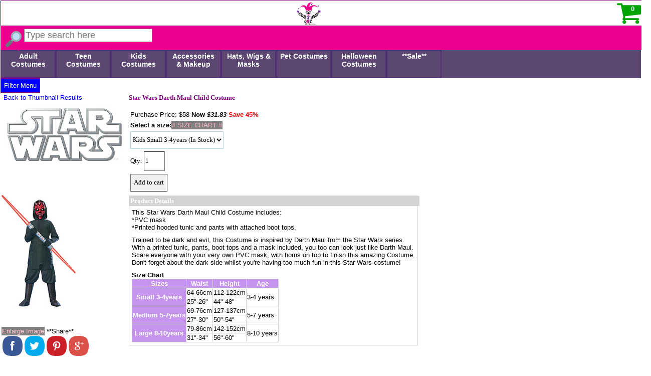

--- FILE ---
content_type: text/html; charset=UTF-8
request_url: https://www.costumeone.com.au/Star-Wars-Darth-Maul-Child-Costume-z-2537.html
body_size: 46291
content:
<!DOCTYPE html>
<html lang="en"><head>
<meta http-equiv='Content-Type' content='text/html; charset=utf-8'>
<meta name='description' content='Buy Star Wars Darth Maul Child Costume at CostumeOne.com.au in stock next day delivery Australia Wide'>
<meta name="viewport" content="width=device-width">
<!-- Apple iPhones, iPads, Safari -->
<link rel="apple-touch-icon" href="/apple-touch-icon.png" />
<link rel="apple-touch-icon" sizes="57x57" href="/apple-touch-icon-57x57.png" />
<link rel="apple-touch-icon" sizes="72x72" href="/apple-touch-icon-72x72.png" />
<link rel="apple-touch-icon" sizes="76x76" href="/apple-touch-icon-76x76.png" />
<link rel="apple-touch-icon" sizes="114x114" href="/apple-touch-icon-114x114.png" />
<link rel="apple-touch-icon" sizes="120x120" href="/apple-touch-icon-120x120.png" />
<link rel="apple-touch-icon" sizes="144x144" href="/apple-touch-icon-144x144.png" />
<link rel="apple-touch-icon" sizes="152x152" href="/apple-touch-icon-152x152.png" />
<link rel="apple-touch-icon" sizes="180x180" href="/apple-touch-icon-180x180.png" />
<link rel="manifest" href="/manifest.json">
<link rel="mask-icon" href="/safari-pinned-tab.svg" color="#5bbad5">
<meta name="theme-color" content="#ffffff">
<!-- icon in the highest resolution we need it for -->
<link rel="icon" href="costumeoneicon.svg" sizes="any" type="image/svg+xml">
<!--
<meta property='og:title' content='Star Wars Darth Maul Child Costumes | Star Wars Darth Maul Child Costume | Costume One - www.costumeone.com.au'>
-->
<title>Star Wars Darth Maul Child Costumes | Star Wars Darth Maul Child Costume | Costume One</title>
		<meta property='fb:app_id' content = '1405908612958022' />
		<meta property='og:url' content = 'https://www.costumeone.com.au/Star-Wars-Darth-Maul-Child-Costume-z-2537.html' />
		<meta property='og:title' content = 'Star Wars Darth Maul Child Costumes | Star Wars Darth Maul Child Costume | Costume One' />
		<meta property='og:image' content = 'https://www.costumeone.com.au/images_new/Star-Wars-Darth-Maul-Child-Costume-q-18657.jpg' />
		<meta property='og:type' content = 'Product' />
		<meta property='og:description' content = 'Buy Star Wars Darth Maul Child Costume at CostumeOne.com.au in stock next day delivery Australia Wide' />

<link href='https://www.costumeone.com.au/costumeone.css?v=0.18' rel='stylesheet' media='screen'>
<link rel='shortcut icon' href='https://www.costumeone.com.au/favicon.ico'>
<link rel='canonical' href='https://www.costumeone.com.au/Star-Wars-Darth-Maul-Child-Costume-z-2537.html'>

<script src='https://apis.google.com/js/plusone.js' async defer></script>
<script src='http://platform.twitter.com/widgets.js' async defer></script>

<script>
// <script  src='/scripts/co_social.js?v=1' async>
co = (typeof(co) !== 'undefined') ? co : new Object;
co.social = (typeof(co.social) !== 'undefined') ? co.social : new Object;

co.social.horizontalbuttons = (typeof(co.social.horizontalbuttons) !== 'undefined') ? co.social.horizontalbuttons : {
	googleplus_click: function(params) {
		window.open('https://plus.google.com/share?' + params, 'sharer', 'toolbar=0,status=0,width=626,height=436');
		return false;
	},
	pinit_click: function(params) {
		window.open('https://pinterest.com/pin/create/button?' + params, 'sharer', 'width=626,height=436');
		return false;
	},
	tweet_click: function(params) {
		window.open('https://twitter.com/share?' + params, 'sharer', 'toolbar=0,status=0,width=626,height=436');
		return false;
	},
	facebook_click: function(params) {
		window.open('http://www.facebook.com/sharer.php?' + params, 'sharer', 'toolbar=0,status=0,width=626,height=436');
		return false;
	}
};
</script>
<script>
    "use strict";
    //This function is used to open a web page in a new window
	var newwindow;
	function pop_new_window(url, control_parameters) {
		newwindow = window.open(url, 'name', control_parameters);
		if (window.focus) {
			newwindow.focus();
		}
	}
</script>

<script>
    "use strict";
    //This function is used to submit a form named "formname".
	function DoSubmission(formname) {
		document.forms[formname].submit();
	}
</script>

<script>
    "use strict";
    //This function is my super awesome live search script
function showResult(str) {
  if (str.length<2) { 
    document.getElementById("livesearch").innerHTML=""; //Clear live search list and exit if string length less than 2
    return;
  }
  var xmlhttp;
  if (window.XMLHttpRequest) {
    // code for IE7+, Firefox, Chrome, Opera, Safari
    xmlhttp=new XMLHttpRequest();
  } else {  // code for IE6, IE5
    xmlhttp=new ActiveXObject("Microsoft.XMLHTTP");
  }
  xmlhttp.onreadystatechange=function() {
    if (this.readyState==4 && this.status==200) {
      document.getElementById("livesearch").innerHTML=this.responseText;
    }
  }
  xmlhttp.open("GET","livesearch.php?term="+str,true);
  xmlhttp.send();
}


</script>



<!-- Google Code for Analytics Tag Start-->
<script>
  (function(i,s,o,g,r,a,m){i['GoogleAnalyticsObject']=r;i[r]=i[r]||function(){
  (i[r].q=i[r].q||[]).push(arguments)},i[r].l=1*new Date();a=s.createElement(o),
  m=s.getElementsByTagName(o)[0];a.async=1;a.src=g;m.parentNode.insertBefore(a,m)
  })(window,document,'script','//www.google-analytics.com/analytics.js','ga');

  ga('create', 'UA-25414866-1', 'auto');
  ga('require', 'linkid', 'linkid.js');
  ga('require', 'displayfeatures');
  ga('send', 'pageview');
</script>
<!-- Google Code for Analytics Tag End-->
</head>
<body>
<div class='MainBody'>
<div class='MainHeader'>
<div class='HeaderNavDiv'>
<ul class='HeaderNav'>
    <li class='SmallScreen'>
        <a href='#' onclick="MenuToggle('DropMainMenu')" title ='Drop down main menu'>
            <svg class='menuiconhead'>
            <use xlink:href='https://www.costumeone.com.au/costumeone2.svg#menuicon'></use>
            </svg>
        </a>
    </li>
    <li>
        <a href='https://www.costumeone.com.au/index.php?filter_number=delete_all' title ='Click to return home and delete all search filters'>
            <svg class="costumeonelogohead">
                <use xlink:href='https://www.costumeone.com.au/costumeone2.svg#costumeonelogo'></use>
            </svg>
        </a>
    </li>
    <li>
<a href='https://www.costumeone.com.au/index.php?menu_name=cart' title ='Click to see what is in your shopping cart'>
            <svg class='carticonhead'>
                <use xlink:href='https://www.costumeone.com.au/costumeone2.svg#carticon'></use>
            </svg>
            <span><span class="mid">0</span></span>
        </a>    </li>
</ul>

</div>

	<div class='HeaderSearch'>
	<form id="search_form" method=post action='https://www.costumeone.com.au/index.php'>
	<fieldset>
	<legend></legend>
         <label>
         <input style="display:none;" type='submit' value="Quick Search">
           <span class="svg_button">
            <svg class="magicon" onmouseover="evt.target.setAttribute('opacity', '.95');" onmouseout="evt.target.setAttribute('opacity','1)');">
             <use xlink:href="https://www.costumeone.com.au/costumeone2.svg#magicon"></use>
            </svg>
           </span>
        </label>
        <input id="searchinput" class='text_search' type='text' value='' name='filter_term' onkeyup="showResult(this.value)" placeholder="Type search here" autocomplete="off">
        <input type='hidden' value='Search' name='filter_type'>
        </fieldset>
	</form>
	</div> <!-- End HeaderSearch div -->

     </div> <!-- End MainHeader div -->
      <div class='MiddleBody'>
        <div class="liveseachdiv">
         <ul id="livesearch">
         </ul>
        </div>
     
     <div class='QuickButtons'>
<ul id="DropMainMenu" class='quickmenu'><li><a href='https://www.costumeone.com.au/adult-costumes.html' TITLE='Adult Costumes'><span>Adult Costumes</span></a></li><li><a href='https://www.costumeone.com.au/teen-costumes.html' TITLE='Teen Costumes'><span>Teen Costumes</span></a></li><li><a href='https://www.costumeone.com.au/kids-costumes.html' TITLE='Kids Costumes'><span>Kids Costumes</span></a></li><li><a href='https://www.costumeone.com.au/costume-accessories-makeup.html' TITLE='Accessories & Makeup'><span>Accessories & Makeup</span></a></li><li><a href='https://www.costumeone.com.au/costume-hats-wigs-masks.html' TITLE='Hats, Wigs & Masks'><span>Hats, Wigs & Masks</span></a></li><li><a href='https://www.costumeone.com.au/pet-costumes.html' TITLE='Pet Costumes'><span>Pet Costumes</span></a></li><li><a href='https://www.costumeone.com.au/halloween-costumes.html' TITLE='Halloween Costumes'><span>Halloween Costumes</span></a></li><li><a href='https://www.costumeone.com.au/clearance-sale-costumes.html' TITLE='**Sale**'><span>**Sale**</span></a></li></ul>
     </div> <!-- End QuickButtons div -->
<script>
"use strict";
// This is part of my super awesome live search function
// When a user clicks on any element inside the <ul> </ul> tags, the target will be obtained. 
// IE does not know about the target attribute. It looks for srcElement
// This function will get the event target in a browser-compatible way
// Must sit below search input form
var ul = document.getElementById('livesearch');
ul.onclick = function(event) {
    document.getElementById("searchinput").value = event.target.innerHTML; //Take livesearch name and place it in the input box 
    document.getElementById("search_form").submit(); //Sumbit the quick search form
};
</script>


<div class="SelectedFilters">
<button onclick="MenuToggle('DropDownMenu')" title ='Drop down search menu'>Filter Menu</button></div><div class='ProductPlusCartWrapper'>
<div class='SearchMain'>
<ul id="DropDownMenu" class="SearchFilter">
<li class='SearchFilterHeading' onclick="MenuToggle('CelebrationMenu')"><h2>Celebration</h2>
<ul class='L1 submenu' id="CelebrationMenu">
   <li><a href='https://www.costumeone.com.au/book-week-costumes' title='Book Week Costumes'>Book Week</a></li>
   <li><a href='https://www.costumeone.com.au/chinese-new-year-costumes' title='Chinese New Year Costumes'>Chinese New Year</a></li>
   <li><a href='https://www.costumeone.com.au/christmas-costumes' title='Christmas Costumes'>Christmas</a></li>
   <li><a href='https://www.costumeone.com.au/index.php?filter_term=Day+Of+The+Dead&amp;filter_type=Celebration' title='Day Of The Dead Costumes'>Day Of The Dead</a></li>
   <li><a href='https://www.costumeone.com.au/easter-costumes' title='Easter Costumes'>Easter</a></li>
   <li><a href='https://www.costumeone.com.au/fifties-fair-costumes' title='Fifties Fair Costumes'>Fifties Fair</a></li>
   <li><a href='https://www.costumeone.com.au/halloween-costumes' title='Halloween Costumes'>Halloween</a></li>
   <li><a href='https://www.costumeone.com.au/harmony-day-costumes' title='Harmony Day Costumes'>Harmony Day</a></li>
   <li><a href='https://www.costumeone.com.au/index.php?filter_term=Million+Paws+Walk&amp;filter_type=Celebration' title='Million Paws Walk Costumes'>Million Paws Walk</a></li>
   <li><a href='https://www.costumeone.com.au/oktoberfest-costumes' title='Oktoberfest Costumes'>Oktoberfest</a></li>
   <li><a href='https://www.costumeone.com.au/parkes-elvis-festival-costumes' title='Parkes Elvis Festival Costumes'>Parkes Elvis Festival</a></li>
   <li><a href='https://www.costumeone.com.au/st-patricks-day-costumes' title='St Patricks Day Costumes'>St Patricks Day</a></li>
   <li><a href='https://www.costumeone.com.au/thanksgiving-costumes' title='Thanksgiving Costumes'>Thanksgiving</a></li>
</ul>
</li>

<li class='SearchFilterHeading' onclick="MenuToggle('StockAvMenu')"><h2>Stock Availability</h2>
 <ul class='L1 submenu' id="StockAvMenu">
  <li>
   <a href='https://www.costumeone.com.au/index.php?filter_term=Yes&amp;filter_type=In_Stock' title ='Costumes in stock for immediate dispatch'>Show in stock items only</a>
  </li>
 </ul>
</li>

<li class='SearchFilterHeading' onclick="MenuToggle('DepartmentMenu')"><h2>Department</h2>
<ul class='L1 submenu' id="DepartmentMenu">
   <li><a href='https://www.costumeone.com.au/costume-accessories-makeup' title='Accessories &amp; Makeup Costumes'>Accessories &amp; Makeup</a></li>
   <li><a href='https://www.costumeone.com.au/costumes-costumes' title='Costumes Costumes'>Costumes</a></li>
   <li><a href='https://www.costumeone.com.au/costume-hats-wigs-masks' title='Hats, Wigs &amp; Masks Costumes'>Hats, Wigs &amp; Masks</a></li>
</ul>
</li>

<li class='SearchFilterHeading' onclick="MenuToggle('RangeMenu')"><h2>Range</h2>
<ul class='L1 submenu' id="RangeMenu">
   <li><a href='https://www.costumeone.com.au/adult-costumes' title='Adult Costumes'>Adult</a></li>
   <li><a href='https://www.costumeone.com.au/index.php?filter_term=Child&amp;filter_type=Range' title='Child Costumes'>Child</a></li>
   <li><a href='https://www.costumeone.com.au/infant-costumes' title='Infant Costumes'>Infant</a></li>
   <li><a href='https://www.costumeone.com.au/kids-costumes' title='Kids Costumes'>Kids</a></li>
   <li><a href='https://www.costumeone.com.au/pet-costumes' title='Pet Costumes'>Pet</a></li>
   <li><a href='https://www.costumeone.com.au/teen-costumes' title='Teen Costumes'>Teen</a></li>
   <li><a href='https://www.costumeone.com.au/toddler-costumes' title='Toddler Costumes'>Toddler</a></li>
   <li><a href='https://www.costumeone.com.au/tween-costumes' title='Tween Costumes'>Tween</a></li>
</ul>
</li>

<li class='SearchFilterHeading' onclick="MenuToggle('GenderMenu')"><h2>Gender</h2>
 <ul class='L1 submenu' id="GenderMenu">
  <li>
   <a href='https://www.costumeone.com.au/male-costumes' title ='Male Costumes'>Male</a>
  </li>
  <li>
   <a href='https://www.costumeone.com.au/female-costumes' title ='Female Costumes'>Female</a>
  </li>
  <li>
   <a href='https://www.costumeone.com.au/unisex-costumes' title ='Unisex Costumes'>Unisex</a>
  <li>
 </ul>
</li>

<li class='SearchFilterHeading' onclick="MenuToggle('CategoryMenu')"><h2>Category</h2>
<ul class='L1 submenu' id="CategoryMenu">
   <li><a href='https://www.costumeone.com.au/1700s-1800s-costumes' title='1700s-1800s Costumes'>1700s-1800s</a></li>
   <li><a href='https://www.costumeone.com.au/index.php?filter_term=1800s&amp;filter_type=Category' title='1800s Costumes'>1800s</a></li>
   <li><a href='https://www.costumeone.com.au/1900s-1940s-costumes' title='1900s-1940s Costumes'>1900s-1940s</a></li>
   <li><a href='https://www.costumeone.com.au/1950s-costumes' title='1950s Costumes'>1950s</a></li>
   <li><a href='https://www.costumeone.com.au/1960s-1970s-costumes' title='1960s-1970s Costumes'>1960s-1970s</a></li>
   <li><a href='https://www.costumeone.com.au/80s-costumes' title='1980s Costumes'>1980s</a></li>
   <li><a href='https://www.costumeone.com.au/1990s-costumes' title='1990s Costumes'>1990s</a></li>
   <li><a href='https://www.costumeone.com.au/adult-themes-costumes' title='Adult Themes Costumes'>Adult Themes</a></li>
   <li><a href='https://www.costumeone.com.au/american-costumes' title='American Costumes'>American</a></li>
   <li><a href='https://www.costumeone.com.au/animals-costumes' title='Animals Costumes'>Animals</a></li>
   <li><a href='https://www.costumeone.com.au/book-characters-costumes' title='Book Characters Costumes'>Book Characters</a></li>
   <li><a href='https://www.costumeone.com.au/capes-costumes' title='Capes Costumes'>Capes</a></li>
   <li><a href='https://www.costumeone.com.au/carnivale-costumes' title='Carnivale Costumes'>Carnivale</a></li>
   <li><a href='https://www.costumeone.com.au/cartoon-costumes' title='Cartoon Costumes'>Cartoon</a></li>
   <li><a href='https://www.costumeone.com.au/casino-costumes' title='Casino Costumes'>Casino</a></li>
   <li><a href='https://www.costumeone.com.au/celebrity-costumes' title='Celebrity Costumes'>Celebrity</a></li>
   <li><a href='https://www.costumeone.com.au/circus-costumes' title='Circus Costumes'>Circus</a></li>
   <li><a href='https://www.costumeone.com.au/comical-and-novelty-costumes' title='Comical and Novelty Costumes'>Comical and Novelty</a></li>
   <li><a href='https://www.costumeone.com.au/egyptian-costumes' title='Egyptian Costumes'>Egyptian</a></li>
   <li><a href='https://www.costumeone.com.au/index.php?filter_term=FX+Makeup+and+Face+Paint&amp;filter_type=Category' title='FX Makeup and Face Paint Costumes'>FX Makeup and Face Paint</a></li>
   <li><a href='https://www.costumeone.com.au/facial-hair-costumes' title='Facial Hair Costumes'>Facial Hair</a></li>
   <li><a href='https://www.costumeone.com.au/fairies-costumes' title='Fairies Costumes'>Fairies</a></li>
   <li><a href='https://www.costumeone.com.au/fairytale-costumes' title='Fairytale Costumes'>Fairytale</a></li>
   <li><a href='https://www.costumeone.com.au/french-costumes' title='French Costumes'>French</a></li>
   <li><a href='https://www.costumeone.com.au/television/game-of-thrones-costumes' title='Game of Thrones Costumes'>Game of Thrones</a></li>
   <li><a href='https://www.costumeone.com.au/games-and-sports-costumes' title='Games and Sports Costumes'>Games and Sports</a></li>
   <li><a href='https://www.costumeone.com.au/gangsters-and-flappers-costumes' title='Gangsters and Flappers Costumes'>Gangsters and Flappers</a></li>
   <li><a href='https://www.costumeone.com.au/character-hats-and-masks' title='Hats and Masks Costumes'>Hats and Masks</a></li>
   <li><a href='https://www.costumeone.com.au/heaven-and-hell-costumes' title='Heaven and Hell Costumes'>Heaven and Hell</a></li>
   <li><a href='https://www.costumeone.com.au/historical-costumes' title='Historical Costumes'>Historical</a></li>
   <li><a href='https://www.costumeone.com.au/horror-costumes' title='Horror Costumes'>Horror</a></li>
   <li><a href='https://www.costumeone.com.au/international-costumes' title='International Costumes'>International</a></li>
   <li><a href='https://www.costumeone.com.au/japanese-costumes' title='Japanese Costumes'>Japanese</a></li>
   <li><a href='https://www.costumeone.com.au/kings-and-queens-costumes' title='Kings and Queens Costumes'>Kings and Queens</a></li>
   <li><a href='https://www.costumeone.com.au/maternity-costumes' title='Maternity Costumes'>Maternity</a></li>
   <li><a href='https://www.costumeone.com.au/historical-costumes/medieval-costumes' title='Medieval Costumes'>Medieval</a></li>
   <li><a href='https://www.costumeone.com.au/middle-eastern-costumes' title='Middle Eastern Costumes'>Middle Eastern</a></li>
   <li><a href='https://www.costumeone.com.au/military-costumes' title='Military Costumes'>Military</a></li>
   <li><a href='https://www.costumeone.com.au/monsters-costumes' title='Monsters Costumes'>Monsters</a></li>
   <li><a href='https://www.costumeone.com.au/movie-character-costumes' title='Movie Costumes'>Movie</a></li>
   <li><a href='https://www.costumeone.com.au/music-costumes' title='Music Costumes'>Music</a></li>
   <li><a href='https://www.costumeone.com.au/musicals-costumes' title='Musicals Costumes'>Musicals</a></li>
   <li><a href='https://www.costumeone.com.au/onesies-costumes' title='Onesies Costumes'>Onesies</a></li>
   <li><a href='https://www.costumeone.com.au/pimps-costumes' title='Pimps Costumes'>Pimps</a></li>
   <li><a href='https://www.costumeone.com.au/pirate-costumes' title='Pirates Costumes'>Pirates</a></li>
   <li><a href='https://www.costumeone.com.au/index.php?filter_term=Plus+Size&amp;filter_type=Category' title='Plus Size Costumes'>Plus Size</a></li>
   <li><a href='https://www.costumeone.com.au/princesses-costumes' title='Princesses Costumes'>Princesses</a></li>
   <li><a href='https://www.costumeone.com.au/props-and-decorations' title='Props and Decorations Costumes'>Props and Decorations</a></li>
   <li><a href='https://www.costumeone.com.au/religious-costumes' title='Religious Costumes'>Religious</a></li>
   <li><a href='https://www.costumeone.com.au/retro-clothing' title='Retro Costumes'>Retro</a></li>
   <li><a href='https://www.costumeone.com.au/roman-and-mythology-costumes' title='Roman and Mythology Costumes'>Roman and Mythology</a></li>
   <li><a href='https://www.costumeone.com.au/sexy-costumes' title='Sexy Costumes'>Sexy</a></li>
   <li><a href='https://www.costumeone.com.au/shoes-and-shoe-covers' title='Shoes and Shoe covers Costumes'>Shoes and Shoe covers</a></li>
   <li><a href='https://www.costumeone.com.au/space-costumes' title='Space Costumes'>Space</a></li>
   <li><a href='https://www.costumeone.com.au/spanish-costumes' title='Spanish Costumes'>Spanish</a></li>
   <li><a href='https://www.costumeone.com.au/index.php?filter_term=Steampunk&amp;filter_type=Category' title='Steampunk Costumes'>Steampunk</a></li>
   <li><a href='https://www.costumeone.com.au/stockings-and-lingerie' title='Stockings and Lingerie Costumes'>Stockings and Lingerie</a></li>
   <li><a href='https://www.costumeone.com.au/superhero-costumes' title='Super Heroes Costumes'>Super Heroes</a></li>
   <li><a href='https://www.costumeone.com.au/teeth-costumes' title='Teeth Costumes'>Teeth</a></li>
   <li><a href='https://www.costumeone.com.au/television' title='Television Costumes'>Television</a></li>
   <li><a href='https://www.costumeone.com.au/index.php?filter_term=Televison&amp;filter_type=Category' title='Televison Costumes'>Televison</a></li>
   <li><a href='https://www.costumeone.com.au/tribes-and-warriors-costumes' title='Tribes and Warriors Costumes'>Tribes and Warriors</a></li>
   <li><a href='https://www.costumeone.com.au/uniform-costumes' title='Uniform Costumes'>Uniform</a></li>
   <li><a href='https://www.costumeone.com.au/villains-costumes' title='Villains Costumes'>Villains</a></li>
   <li><a href='https://www.costumeone.com.au/weapons-costumes' title='Weapons Costumes'>Weapons</a></li>
   <li><a href='https://www.costumeone.com.au/wigs-costumes' title='Wigs Costumes'>Wigs</a></li>
   <li><a href='https://www.costumeone.com.au/wild-west-costumes' title='Wild West Costumes'>Wild West</a></li>
   <li><a href='https://www.costumeone.com.au/witches-and-warlocks-costumes' title='Witches and Warlocks Costumes'>Witches and Warlocks</a></li>
</ul>
</li>

<li class='SearchFilterHeading' onclick="MenuToggle('FamilyMenu')"><h2>Family</h2>
<ul class='L1 submenu' id="FamilyMenu">
   <li><a href='https://www.costumeone.com.au/movie-character-costumes/alice-in-wonderland-costumes' title='Alice in Wonderland Costumes'>Alice in Wonderland</a></li>
   <li><a href='https://www.costumeone.com.au/avatar-costumes' title='Avatar Costumes'>Avatar</a></li>
   <li><a href='https://www.costumeone.com.au/batman-costumes' title='Batman Costumes'>Batman</a></li>
   <li><a href='https://www.costumeone.com.au/elvis-costumes' title='Elvis Costumes'>Elvis</a></li>
   <li><a href='https://www.costumeone.com.au/ghostbusters-costumes' title='Ghostbusters Costumes'>Ghostbusters</a></li>
   <li><a href='https://www.costumeone.com.au/grease-costumes' title='Grease Costumes'>Grease</a></li>
   <li><a href='https://www.costumeone.com.au/movie-character-costumes/harry-potter-costumes' title='Harry Potter Costumes'>Harry Potter</a></li>
   <li><a href='https://www.costumeone.com.au/index.php?filter_term=How+To+Train+Your+Dragon&amp;filter_type=Family' title='How To Train Your Dragon Costumes'>How To Train Your Dragon</a></li>
   <li><a href='https://www.costumeone.com.au/justice-league-costumes' title='Justice League Costumes'>Justice League</a></li>
   <li><a href='https://www.costumeone.com.au/index.php?filter_term=LMFAO&amp;filter_type=Family' title='LMFAO Costumes'>LMFAO</a></li>
   <li><a href='https://www.costumeone.com.au/lady-gaga-costumes' title='Lady Gaga Costumes'>Lady Gaga</a></li>
   <li><a href='https://www.costumeone.com.au/looney-tunes-costumes' title='Looney Tunes Costumes'>Looney Tunes</a></li>
   <li><a href='https://www.costumeone.com.au/marilyn-monroe-costumes' title='Marilyn Monroe Costumes'>Marilyn Monroe</a></li>
   <li><a href='https://www.costumeone.com.au/mickey-mouse-costumes' title='Mickey Mouse Costumes'>Mickey Mouse</a></li>
   <li><a href='https://www.costumeone.com.au/index.php?filter_term=Nativity&amp;filter_type=Family' title='Nativity Costumes'>Nativity</a></li>
   <li><a href='https://www.costumeone.com.au/popeye-costumes' title='Popeye Costumes'>Popeye</a></li>
   <li><a href='https://www.costumeone.com.au/scooby-doo-costumes' title='Scooby Doo Costumes'>Scooby Doo</a></li>
   <li><a href='https://www.costumeone.com.au/spiderman-costumes' title='Spiderman Costumes'>Spiderman</a></li>
   <li><a href='https://www.costumeone.com.au/star-trek-costumes' title='Star Trek Costumes'>Star Trek</a></li>
   <li><a href='https://www.costumeone.com.au/movie-character-costumes/star-wars-costumes' title='Star Wars Costumes'>Star Wars</a></li>
   <li><a href='https://www.costumeone.com.au/super-mario-bros-costumes' title='Super Mario Bros Costumes'>Super Mario Bros</a></li>
   <li><a href='https://www.costumeone.com.au/superman-costumes' title='Superman Costumes'>Superman</a></li>
   <li><a href='https://www.costumeone.com.au/the-addams-family-costumes' title='The Addams Family Costumes'>The Addams Family</a></li>
   <li><a href='https://www.costumeone.com.au/the-avengers-costumes' title='The Avengers Costumes'>The Avengers</a></li>
   <li><a href='https://www.costumeone.com.au/the-flintstones-costumes' title='The Flintstones Costumes'>The Flintstones</a></li>
   <li><a href='https://www.costumeone.com.au/the-incredibles-costumes' title='The Incredibles Costumes'>The Incredibles</a></li>
   <li><a href='https://www.costumeone.com.au/the-jetsons-costumes' title='The Jetsons Costumes'>The Jetsons</a></li>
   <li><a href='https://www.costumeone.com.au/the-lord-of-the-rings-costumes' title='The Lord of the Rings Costumes'>The Lord of the Rings</a></li>
   <li><a href='https://www.costumeone.com.au/the-muppets-costumes' title='The Muppets Costumes'>The Muppets</a></li>
   <li><a href='https://www.costumeone.com.au/the-wizard-of-oz-costumes' title='The Wizard of Oz Costumes'>The Wizard of Oz</a></li>
   <li><a href='https://www.costumeone.com.au/toy-story-costumes' title='Toy Story Costumes'>Toy Story</a></li>
   <li><a href='https://www.costumeone.com.au/winnie-the-pooh-costumes' title='Winnie the Pooh Costumes'>Winnie the Pooh</a></li>
</ul>
</li>

<li class='SearchFilterHeading'  onclick="MenuToggle('PriceMenu')"><h2>Price</h2>
 <ul class='L1 submenu' id="PriceMenu">
  <li>
   <a href='https://www.costumeone.com.au/index.php?filter_term=L40&amp;filter_type=Price' title ='Costumes Under 40 dollars'>Under $40</a>
  </li>
  <li>
   <a href='https://www.costumeone.com.au/index.php?filter_term=L60&amp;filter_type=Price' title ='Costumes Under 60 dollars'>Under $60</a>
  </li>
  <li>
   <a href='https://www.costumeone.com.au/index.php?filter_term=L100&amp;filter_type=Price' title ='Costumes Under 100 dollars'>Under $100</a>
  </li>
  <li>
   <a href='https://www.costumeone.com.au/index.php?filter_term=G100&amp;filter_type=Price' title ='Costumes Over 100 dollars'>Over $100</a>
  </li>
 </ul>
</li>

<li class='SearchFilterHeading' onclick="MenuToggle('LicensedMenu')"><h2>Licensed</h2>
<ul class='L1 submenu' id="LicensedMenu">
   <li><a href='https://www.costumeone.com.au/index.php?filter_term=20th+Century+Fox&amp;filter_type=Licensed' title='20th Century Fox Costumes'>20th Century Fox</a></li>
   <li><a href='https://www.costumeone.com.au/index.php?filter_term=Ate+My+Heart+Inc&amp;filter_type=Licensed' title='Ate My Heart Inc Costumes'>Ate My Heart Inc</a></li>
   <li><a href='https://www.costumeone.com.au/index.php?filter_term=CBS+Studios&amp;filter_type=Licensed' title='CBS Studios Costumes'>CBS Studios</a></li>
   <li><a href='https://www.costumeone.com.au/index.php?filter_term=Classic+Media+Distribution&amp;filter_type=Licensed' title='Classic Media Distribution Costumes'>Classic Media Distribution</a></li>
   <li><a href='https://www.costumeone.com.au/index.php?filter_term=Columbia+Pictures&amp;filter_type=Licensed' title='Columbia Pictures Costumes'>Columbia Pictures</a></li>
   <li><a href='https://www.costumeone.com.au/index.php?filter_term=DC+Comics&amp;filter_type=Licensed' title='DC Comics Costumes'>DC Comics</a></li>
   <li><a href='https://www.costumeone.com.au/disney-costumes' title='Disney Costumes'>Disney</a></li>
   <li><a href='https://www.costumeone.com.au/index.php?filter_term=Dreamworks&amp;filter_type=Licensed' title='Dreamworks Costumes'>Dreamworks</a></li>
   <li><a href='https://www.costumeone.com.au/index.php?filter_term=Elvis&amp;filter_type=Licensed' title='Elvis Costumes'>Elvis</a></li>
   <li><a href='https://www.costumeone.com.au/index.php?filter_term=Hanna+Barbera&amp;filter_type=Licensed' title='Hanna Barbera Costumes'>Hanna Barbera</a></li>
   <li><a href='https://www.costumeone.com.au/index.php?filter_term=Kazuki+Takahashi&amp;filter_type=Licensed' title='Kazuki Takahashi Costumes'>Kazuki Takahashi</a></li>
   <li><a href='https://www.costumeone.com.au/index.php?filter_term=King+Features+Syndicate&amp;filter_type=Licensed' title='King Features Syndicate Costumes'>King Features Syndicate</a></li>
   <li><a href='https://www.costumeone.com.au/index.php?filter_term=Kiss+Catalogue&amp;filter_type=Licensed' title='Kiss Catalogue Costumes'>Kiss Catalogue</a></li>
   <li><a href='https://www.costumeone.com.au/index.php?filter_term=Lucasfilm&amp;filter_type=Licensed' title='Lucasfilm Costumes'>Lucasfilm</a></li>
   <li><a href='https://www.costumeone.com.au/index.php?filter_term=Marilyn+Monroe&amp;filter_type=Licensed' title='Marilyn Monroe Costumes'>Marilyn Monroe</a></li>
   <li><a href='https://www.costumeone.com.au/superhero-costumes/marvel-superhero-costumes' title='Marvel Costumes'>Marvel</a></li>
   <li><a href='https://www.costumeone.com.au/index.php?filter_term=New+Line+Cinema&amp;filter_type=Licensed' title='New Line Cinema Costumes'>New Line Cinema</a></li>
   <li><a href='https://www.costumeone.com.au/index.php?filter_term=Nintendo&amp;filter_type=Licensed' title='Nintendo Costumes'>Nintendo</a></li>
   <li><a href='https://www.costumeone.com.au/index.php?filter_term=Paramount+Pictures&amp;filter_type=Licensed' title='Paramount Pictures Costumes'>Paramount Pictures</a></li>
   <li><a href='https://www.costumeone.com.au/index.php?filter_term=Queen+B+Productions&amp;filter_type=Licensed' title='Queen B Productions Costumes'>Queen B Productions</a></li>
   <li><a href='https://www.costumeone.com.au/index.php?filter_term=Sesame+Workshop&amp;filter_type=Licensed' title='Sesame Workshop Costumes'>Sesame Workshop</a></li>
   <li><a href='https://www.costumeone.com.au/index.php?filter_term=Tee+and+Charles+Addams+Foundation&amp;filter_type=Licensed' title='Tee and Charles Addams Foundation Costumes'>Tee and Charles Addams Foundation</a></li>
   <li><a href='https://www.costumeone.com.au/index.php?filter_term=Those+Characters+from+Cleveland&amp;filter_type=Licensed' title='Those Characters from Cleveland Costumes'>Those Characters from Cleveland</a></li>
   <li><a href='https://www.costumeone.com.au/index.php?filter_term=Triumph+International&amp;filter_type=Licensed' title='Triumph International Costumes'>Triumph International</a></li>
   <li><a href='https://www.costumeone.com.au/index.php?filter_term=Viacom+International&amp;filter_type=Licensed' title='Viacom International Costumes'>Viacom International</a></li>
   <li><a href='https://www.costumeone.com.au/index.php?filter_term=Warner+Bros&amp;filter_type=Licensed' title='Warner Bros Costumes'>Warner Bros</a></li>
   <li><a href='https://www.costumeone.com.au/index.php?filter_term=Zorro+Productions&amp;filter_type=Licensed' title='Zorro Productions Costumes'>Zorro Productions</a></li>
</ul>
</li>
</ul>
</div> <!-- End SearchMain div -->
<div class='ProductMain'><div class='ProductImage'><a 
href='https://www.costumeone.com.au/index.php?id=results&amp;search_result=&amp;se=0'>-Back to Thumbnail Results-</a><br><img alt='starwars10_logo' src='https://www.costumeone.com.au/images_new/starwars10_logo.jpg'><br><img class='mainimage' src='https://www.costumeone.com.au/images_new/Star-Wars-Darth-Maul-Child-Costume-q-18657.jpg' alt='Star Wars Darth Maul Child Costume' title='Star Wars Darth Maul Child Costume'><br><a style='color:pink; display:inline; background-color:gray; padding:1px;' href="javascript:pop_new_window('https://www.costumeone.com.au/images_new/Star-Wars-Darth-Maul-Child-Costume-q-18657xl.jpg','height=700,width=500,resizable=yes,scrollbars=yes');">Enlarge Image</a>
 **Share**<br>
<div class='SocialIcons'>
	<a onclick=" co.social.horizontalbuttons.facebook_click('u=http://www.costumeone.com.au/Star-Wars-Darth-Maul-Child-Costume-z-2537.html&amp;t=Star+Wars+Kids+Star+Wars+Darth+Maul+Child+Costume'); return false; " href='javascript:;' title='Share CostumeOne on Facebook'>
         <svg class="socialmedialogo">
          <use xlink:href="https://www.costumeone.com.au/costumeone2.svg#facebooklogo"></use>
         </svg>
	</a>
</div>
<div class='SocialIcons'>
	<a onclick=" co.social.horizontalbuttons.tweet_click('url=http://www.costumeone.com.au/Star-Wars-Darth-Maul-Child-Costume-z-2537.html&amp;count=0&amp;via=CostumeOne&amp;text=Star+Wars+Kids+Star+Wars+Darth+Maul+Child+Costume'); return false; " rel='nofollow' class='tweet-social-button' href='javascript:;' title='Share CostumeOne on Twitter'>
         <svg class="socialmedialogo">
          <use xlink:href="https://www.costumeone.com.au/costumeone2.svg#twitterlogo"></use>
         </svg>
	</a>
</div>
<div class='SocialIcons'>
	<a onclick=" co.social.horizontalbuttons.pinit_click('url=http://www.costumeone.com.au/Star-Wars-Darth-Maul-Child-Costume-z-2537.html&amp;media=https://www.costumeone.com.au/images_new/Star-Wars-Darth-Maul-Child-Costume-q-18657.jpg'); return false; " rel='nofollow' href='javascript:;' title ='Share CostumeOne on Pinterest'>
         <svg class="socialmedialogo">
          <use xlink:href="https://www.costumeone.com.au/costumeone2.svg#pinterestlogo"></use>
         </svg>
	</a>
</div>
<div class='SocialIcons'>
	<a onclick=" co.social.horizontalbuttons.googleplus_click('url=http://www.costumeone.com.au/Star-Wars-Darth-Maul-Child-Costume-z-2537.html&amp;hl=en-US'); return false; " rel='nofollow' href='javascript:;' title ='Share CostumeOne on Google+'>
         <svg class="socialmedialogo">
          <use xlink:href="https://www.costumeone.com.au/costumeone2.svg#googlepluslogo"></use>
         </svg>
	</a>
</div>

</div><div class='ProductDetails' itemscope itemtype='http://schema.org/Product'><h1 itemprop='name'>Star Wars Darth Maul Child Costume</h1><br><br><div itemprop='offers' itemscope itemtype='http://schema.org/Offer'>Purchase Price: <span class='strike_thru'>$58</span> <b>Now <i>$<span itemprop='price'>31.83</span></i></b> <span class='redsale'><b>Save 45%</b></span>
		<meta itemprop='priceCurrency' content='AUD' />
		<meta itemprop='itemCondition' content='http://schema.org/NewCondition' /></div><div><b>Select a size:</b><a style='color:pink; display:inline; background-color:gray; padding:1px;' title='This will take you to the size chart for the Star Wars Darth Maul Child Costume' href="javascript:pop_new_window('https://www.costumeone.com.au/size_chart.php?size_chart=RB-C&amp;item=18657','height=550,width=950,resizable=yes,scrollbars=yes');"># SIZE CHART #</a></div><form class='stock' method=POST action='https://www.costumeone.com.au/index.php'>
	<fieldset>
	<legend></legend><div><select name='item_for_cart' onChange='this.style.backgroundColor=this.options[this.selectedIndex].style.backgroundColor'>
    <option style='background-color: LightGreen;' value='2537S'>Kids Small 3-4years (In Stock)</option>
</select></div><div>
<label for='buy_qty'>Qty:</label>
<INPUT type='text' name='buy_qty' id='buy_qty' size='4' maxlength='4' value='1'>
</div><div>
<input type='hidden' value='' name='search_result'>
<input type='hidden' value='2537%' name='id'>
<input class='stock' type=submit name='Add to cart' value='Add to cart'>
</div>
</fieldset>
</form>
<div class='ProductDetailsBox'>
<div class='ProductDetailsHeading'>
<h2>Product Details</h2>
</div><div class='ProductDetailsItems' itemprop='description'>This Star Wars Darth Maul Child Costume includes:<br>*PVC mask<br>*Printed hooded tunic and pants with attached boot tops.</div><div class='ProductDetailsItems' itemprop='description'>Trained to be dark and evil, this Costume is inspired by Darth Maul from the Star Wars series. With a printed tunic, pants, boot tops and a mask included, you too can look just like Darth Maul. Scare everyone with your very own PVC mask, with horns on top to finish this amazing Costume. Don't forget about the dark side whilst you're having too much fun in this Star Wars costume!</div><div class='ProductDetailsItems'><b>Size Chart</b><br><table>
 <tr><th>Sizes</th><th>Waist</th><th>Height</th><th>Age</th></tr>
 <tr><th rowspan="2">Small 3-4years</th><td>64-66cm</td><td>112-122cm</td><td rowspan="2">3-4 years</td></tr>
 <tr><td>25"-26"</td><td>44"-48"</td></tr>
 <tr><th rowspan="2">Medium 5-7years</th><td>69-76cm</td><td>127-137cm</td><td rowspan="2">5-7 years</td></tr>
 <tr><td>27"-30"</td><td>50"-54"</td></tr>
 <tr><th rowspan="2">Large 8-10years</th><td>79-86cm</td><td>142-152cm</td><td rowspan="2">8-10 years</td></tr>
 <tr><td>31"-34"</td><td>56"-60"</td></tr>
</table>
</div></div></div>
<div class='ProductRelated'>
<h4>Related Products below:</h4>
<div class='ProductRelatedItem'>

<a class='redsale' href='https://www.costumeone.com.au/Star-Wars-Clone-Trooper-Child-Costume-z-3285.html' title ='Star Wars Clone Trooper Child Costume'>
<b>Star Wars Clone Trooper Child Costume</b></a><br>
<a class='redsale' href='https://www.costumeone.com.au/Star-Wars-Clone-Trooper-Child-Costume-z-3285.html' title ='Star Wars Clone Trooper Child Costume price'>
Price: $31.83</a><br>
<a class='redsale' href='https://www.costumeone.com.au/Star-Wars-Clone-Trooper-Child-Costume-z-3285.html' title ='Star Wars Clone Trooper Child Costume'>
<img src='https://www.costumeone.com.au/images_new/thumbnails/Star-Wars-Clone-Trooper-Child-Costume-q-882010.jpg' alt='Star Wars Clone Trooper Child Costume' title ='Star Wars Clone Trooper Child Costume'></a>
</div>
<div class='ProductRelatedItem'>

<a class='redsale' href='https://www.costumeone.com.au/Star-Wars-Darth-Vader-Deluxe-Child-Costume-z-3289.html' title ='Star Wars Darth Vader Deluxe Child Costume'>
<b>Star Wars Darth Vader Deluxe Child Costume</b></a><br>
<a class='redsale' href='https://www.costumeone.com.au/Star-Wars-Darth-Vader-Deluxe-Child-Costume-z-3289.html' title ='Star Wars Darth Vader Deluxe Child Costume price'>
Price: $59.90</a><br>
<a class='redsale' href='https://www.costumeone.com.au/Star-Wars-Darth-Vader-Deluxe-Child-Costume-z-3289.html' title ='Star Wars Darth Vader Deluxe Child Costume'>
<img src='https://www.costumeone.com.au/images_new/thumbnails/Star-Wars-Darth-Vader-Deluxe-Child-Costume-q-882014.jpg' alt='Star Wars Darth Vader Deluxe Child Costume' title ='Star Wars Darth Vader Deluxe Child Costume'></a>
</div>
<div class='ProductRelatedItem'>

<a class='redsale' href='https://www.costumeone.com.au/Clone-Wars-Cody-Child-Costume-z-3310.html' title ='Clone Wars Cody Child Costume'>
<b>Clone Wars Cody Child Costume</b></a><br>
<a class='redsale' href='https://www.costumeone.com.au/Clone-Wars-Cody-Child-Costume-z-3310.html' title ='Clone Wars Cody Child Costume price'>
Price: $39.95</a><br>
<a class='redsale' href='https://www.costumeone.com.au/Clone-Wars-Cody-Child-Costume-z-3310.html' title ='Clone Wars Cody Child Costume'>
<img src='https://www.costumeone.com.au/images_new/thumbnails/Clone-Wars-Cody-Child-Costume-q-RD883206.jpg' alt='Clone Wars Cody Child Costume' title ='Clone Wars Cody Child Costume'></a>
</div>
<div class='ProductRelatedItem'>

<a class='redsale' href='https://www.costumeone.com.au/Star-Wars-Deluxe-Kylo-Ren-Child-Costume-z-3535.html' title ='Star Wars Deluxe Kylo Ren Child Costume'>
<b>Star Wars Deluxe Kylo Ren Child Costume</b></a><br>
<a class='redsale' href='https://www.costumeone.com.au/Star-Wars-Deluxe-Kylo-Ren-Child-Costume-z-3535.html' title ='Star Wars Deluxe Kylo Ren Child Costume price'>
Price: $36.35</a><br>
<a class='redsale' href='https://www.costumeone.com.au/Star-Wars-Deluxe-Kylo-Ren-Child-Costume-z-3535.html' title ='Star Wars Deluxe Kylo Ren Child Costume'>
<img src='https://www.costumeone.com.au/images_new/thumbnails/Star-Wars-Deluxe-Kylo-Ren-Child-Costume-q-RD620262.jpg' alt='Star Wars Deluxe Kylo Ren Child Costume' title ='Star Wars Deluxe Kylo Ren Child Costume'></a>
</div>
</div>
<div class="fb-customerchat"
 page_id="250673374973020">
</div>
<script>
  window.fbAsyncInit = function() {
    FB.init({
      appId            : '224974795053490',
      autoLogAppEvents : true,
      xfbml            : true,
      version          : 'v2.11'
    });
    FB.CustomerChat.showDialog();
  };
(function(d, s, id) {
  var js, fjs = d.getElementsByTagName(s)[0];
  if (d.getElementById(id)) return;
  js = d.createElement(s); js.id = id;
  js.src = "https://connect.facebook.net/en_US/sdk/xfbml.customerchat.js";
  fjs.parentNode.insertBefore(js, fjs);
}(document, 'script', 'facebook-jssdk'));
</script>
</div>
</div> <!-- End ProductPlusCartWrapper div -->
<div class='BottomMenuDiv'> <!-- Start Bottom Menu Div --><ul class='bottommenu'><li><a href='https://www.costumeone.com.au/index.php?menu_name=faq_sales' TITLE='Frequently asked questions'><span>FAQ</span></a></li><li><a href='https://www.costumeone.com.au/index.php?menu_name=about_us' TITLE='Learn about CostumeOne and how we can make your next fancy dress event awesome'><span>About Us</span></a></li><li><a href='https://www.costumeone.com.au/index.php?menu_name=contact_us' TITLE='How to contact CostumeOne'><span>Contact Us</span></a></li><li><a href='https://www.costumeone.com.au/index.php?menu_name=links' TITLE='Helpful links from CostumeOne'><span>Links</span></a></li><li><a href='https://www.costumeone.com.au/index.php?menu_name=events_calendar' TITLE='Calendar of up coming fancy dress costume events'><span>Calendar</span></a></li><li><a href='https://www.costumeone.com.au/index.php?menu_name=conditions' TITLE='CostumeOne Terms and Conditions'><span>T&amp;Cs</span></a></li><li><a href='https://www.costumeone.com.au/index.php?menu_name=testimonials' TITLE='CostumeOne Customer Testimonials'><span>Testimonials</span></a></li><li><a href='https://www.costumeone.com.au/index.php?menu_name=shipping_info' TITLE='CostumeOne Customer Testimonials'><span>Shipping Info</span></a></li><li><a href='https://www.costumeone.com.au/index.php?menu_name=privacy' TITLE='CostumeOne Privacy Policy'><span>Privacy Policy</span></a></li></ul>
</div> <!-- End Bottom Menu Div --></div> <!-- End MiddleBody div -->
<div class='Footer'>
<div class='SocialIcons'>
 <a href='http://www.facebook.com/CostumeOneAustralia' onclick="window.open(this.href,'_blank');return false;" title ='Visit CostumeOne on Facebook'>
  <svg class="socialmedialogo">
   <use xlink:href="https://www.costumeone.com.au/costumeone2.svg#facebooklogo"></use>
  </svg>
 </a>
</div>

<div class='SocialIcons'>
 <a href='https://plus.google.com/103330120296045953015' rel='publisher' onclick="window.open(this.href,'_blank');return false;" title ='Visit CostumeOne on Google+'>
  <svg class="socialmedialogo">
   <use xlink:href="https://www.costumeone.com.au/costumeone2.svg#googlepluslogo"></use>
  </svg>
 </a>
</div>

<div class='SocialIcons'>
 <a href='http://www.twitter.com/costumeone' onclick="window.open(this.href,'_blank');return false;" title ='Visit CostumeOne on Twitter'>
   <svg class="socialmedialogo">
   <use xlink:href="https://www.costumeone.com.au/costumeone2.svg#twitterlogo"></use>
  </svg>
 </a>
</div>

<div class='SocialIcons'>
 <a href='http://instagram.com/costumeone?ref=badge' onclick="window.open(this.href,'_blank');return false;" title ='Visit CostumeOne on Instagram'>
   <svg class="socialmedialogo">
   <use xlink:href="https://www.costumeone.com.au/costumeone2.svg#instagramlogo"></use>
  </svg>
 </a>
</div>

<div class='SocialIcons'>
 <a href='http://www.youtube.com/CostumeOneAustralia' onclick="window.open(this.href,'_blank');return false;" title ='Visit CostumeOne on YouTube'>
   <svg class="socialmedialogo">
   <use xlink:href="https://www.costumeone.com.au/costumeone2.svg#youtubelogo"></use>
  </svg>
 </a>
</div>

<div class='SocialIcons'>
 <a href='http://www.vimeo.com/costumeone' onclick="window.open(this.href,'_blank');return false;" title ='Visit CostumeOne on Vimeo'>
   <svg class="socialmedialogo">
   <use xlink:href="https://www.costumeone.com.au/costumeone2.svg#vimeologo"></use>
  </svg>
 </a>
</div>

<div class='SocialIcons'>
 <a href='http://www.pinterest.com/costumeone' onclick="window.open(this.href,'_blank');return false;" title ='Visit CostumeOne on Pinterest'>
   <svg class="socialmedialogo">
   <use xlink:href="https://www.costumeone.com.au/costumeone2.svg#pinterestlogo"></use>
  </svg>
 </a>
</div>

<div class='CopyRight'>&copy; 2005-2026 ESTOP PTY LTD TA Costume One. The No.1 place in Australia to buy fancy dress costumes.
</div>

</div> <!-- End Footer div -->

</div> <!-- End MainBody div -->

<script src="https://www.costumeone.com.au/svg4everybodymin.js"></script>
<script>svg4everybody();</script>

<script>
"use strict";
/* When the user clicks on the button, toggle between hiding and showing the dropdown content */
function MenuToggle(MenuId) {
	var x=document.getElementById(MenuId);
	x.classList.toggle("show");
}
</script>
<!-- Google Code for Remarketing Tag Start-->
<!--
Remarketing tags may not be associated with personally identifiable information or placed on pages related to sensitive categories. See more information and instructions on how to setup the tag on: http://google.com/ads/remarketingsetup
-->
<script>
/* <![CDATA[ */
var google_conversion_id = 1018328353;
var google_custom_params = window.google_tag_params;
var google_remarketing_only = true;
/* ]]> */
</script>
<script src="//www.googleadservices.com/pagead/conversion.js">
</script>
<noscript>
<div style="display:inline;">
<img height="1" width="1" style="border-style:none;" alt="" src="//googleads.g.doubleclick.net/pagead/viewthroughconversion/1018328353/?value=0&amp;guid=ON&amp;script=0"/>
</div>
</noscript>
<!-- Google Code for Remarketing Tag End-->

</body>
</html>

--- FILE ---
content_type: text/plain
request_url: https://www.google-analytics.com/j/collect?v=1&_v=j102&a=1318112769&t=pageview&_s=1&dl=https%3A%2F%2Fwww.costumeone.com.au%2FStar-Wars-Darth-Maul-Child-Costume-z-2537.html&ul=en-us%40posix&dt=Star%20Wars%20Darth%20Maul%20Child%20Costumes%20%7C%20Star%20Wars%20Darth%20Maul%20Child%20Costume%20%7C%20Costume%20One&sr=1280x720&vp=1280x720&_u=KGBAgEAjAAAAACAAI~&jid=58138237&gjid=1213528656&cid=192158603.1769448649&tid=UA-25414866-1&_gid=1161875143.1769448649&_slc=1&z=1787745718
body_size: -452
content:
2,cG-H7G2XZPLZT

--- FILE ---
content_type: application/javascript
request_url: https://www.costumeone.com.au/svg4everybodymin.js
body_size: 1727
content:
!function(e,t){"function"==typeof define&&define.amd?define([],function(){return e.svg4everybody=t()}):"object"==typeof module&&module.exports?module.exports=t():e.svg4everybody=t()}(this,function(){function e(e,t,n){if(n){var i=document.createDocumentFragment(),a=!t.hasAttribute("viewBox")&&n.getAttribute("viewBox");a&&t.setAttribute("viewBox",a);for(var o=n.cloneNode(!0);o.childNodes.length;)i.appendChild(o.firstChild);e.appendChild(i)}}function t(t){t.onreadystatechange=function(){if(4===t.readyState){var n=t._cachedDocument;n||(n=t._cachedDocument=document.implementation.createHTMLDocument(""),n.body.innerHTML=t.responseText,t._cachedTarget={}),t._embeds.splice(0).map(function(i){var a=t._cachedTarget[i.id];a||(a=t._cachedTarget[i.id]=n.getElementById(i.id)),e(i.parent,i.svg,a)})}},t.onreadystatechange()}function n(n){function a(){for(var n=0;n<l.length;){var d=l[n],c=d.parentNode,u=i(c);if(u){var m=d.getAttribute("xlink:href")||d.getAttribute("href");if(o&&(!r.validate||r.validate(m,u,d))){c.removeChild(d);var g=m.split("#"),v=g.shift(),p=g.join("#");if(v.length){var h=s[v];h||((h=s[v]=new XMLHttpRequest).open("GET",v),h.send(),h._embeds=[]),h._embeds.push({parent:c,svg:u,id:p}),t(h)}else e(c,document.getElementById(p))}}else++n}f(a,67)}var o,r=Object(n),d=/\bTrident\/[567]\b|\bMSIE (?:9|10)\.0\b/,c=/\bAppleWebKit\/(\d+)\b/,u=/\bEdge\/(12|13|14|15)\.(\d+)\b/;o="polyfill"in r?r.polyfill:d.test(navigator.userAgent)||(navigator.userAgent.match(u)||[])[1]<14987||(navigator.userAgent.match(c)||[])[1]<537;var s={},f=window.requestAnimationFrame||setTimeout,l=document.getElementsByTagName("use");o&&a()}function i(e){for(var t=e;"svg"!==t.nodeName.toLowerCase()&&(t=t.parentNode););return t}return n});

--- FILE ---
content_type: image/svg+xml
request_url: https://www.costumeone.com.au/costumeone2.svg
body_size: 134024
content:
<?xml version="1.0"?>
<svg xmlns="http://www.w3.org/2000/svg" xmlns:xlink="http://www.w3.org/1999/xlink">

<defs>
	<style><![CDATA[
		.sprite { display: none; }
		.sprite:target { display: inline; }
	]]></style>
</defs>


<svg class="sprite" id="Adult_Male" viewBox="0 0 51.200001 161.60001">
<defs>
  <marker id="Arrow1Mstart" overflow="visible" orient="auto">
   <path transform="scale(0.4) translate(10)" d="m0 0l5-5-17.5 5 17.5 5-5-5z" fill="#f00" fill-rule="evenodd" stroke="#f00" stroke-width="0.5"/>
  </marker>
  <marker id="Arrow1Mend" overflow="visible" orient="auto">
   <path transform="scale(0.4) rotate(180) translate(10)" d="m0 0l5-5-17.5 5 17.5 5-5-5z" fill="#f00" fill-rule="evenodd" stroke="#f00" stroke-width="0.5"/>
  </marker>
</defs>
  
<g>
 <path id="man_body" d="m12.062 109.41c0.36229 0.68786 0.53686 1.4734 0.5 2.25-0.06088 1.2827-0.67462 2.4634-1.0625 3.6875-0.50314 1.5879-0.62871 3.2718-0.625 4.9375 7e-3 3.1571 0.46496 6.2933 0.75 9.4375 0.2151 2.3727 0.33193 4.7537 0.5625 7.125 0.09518 0.97884 0.20879 1.9765 0 2.9375-0.24004 1.1049-0.8903 2.0781-1.625 2.9375-0.8991 1.0517-1.9473 1.9832-2.7147 3.1345-0.7364 1.1048-1.2004 2.3922-2.0732 3.3927-0.72779 0.83418-1.6955 1.4168-2.6589 1.9622-0.18367 0.10396-0.36781 0.20709-0.55243 0.30937-0.12109 0.11455-0.239 0.23247-0.35355 0.35356-0.2698 0.28521-0.52095 0.58806-0.7513 0.90598-0.09069 0.10932-0.13813 0.25358-0.13003 0.39539 0.0081 0.14181 0.071667 0.27973 0.17422 0.37801 0.074249 0.0712 0.16768 0.12141 0.26706 0.14786 0.099381 0.0264 0.20452 0.0294 0.30593 0.0123 0.20283-0.0341 0.38679-0.14697 0.53186-0.29278 0.17139-0.17226 0.2915-0.38746 0.41847-0.59465 0.12697-0.20718 0.26729-0.4137 0.46541-0.55439 0.18951-0.13457 0.41835-0.1994 0.64198-0.26276 0.22363-0.0634 0.45224-0.1301 0.63965-0.26757 0.16417-0.12042 0.28957-0.29286 0.35355-0.48614 0.018522 0.12772-0.00108 0.26072-0.055653 0.37767-0.054575 0.11694-0.14392 0.2174-0.25371 0.28524-0.1315 0.0813-0.28642 0.11423-0.43841 0.14239-0.15199 0.0282-0.30719 0.0537-0.44547 0.12278-0.20071 0.10025-0.34762 0.28337-0.4631 0.47572s-0.20634 0.39935-0.3324 0.58494c-0.12953 0.1907-0.29543 0.3566-0.48614 0.48613-0.096198 0.14975-0.13701 0.33422-0.11296 0.51058 0.024048 0.17635 0.11276 0.34316 0.24555 0.46169 0.11663 0.10411 0.26483 0.17028 0.41876 0.1976 0.15393 0.0273 0.31336 0.0167 0.46512-0.0208 0.24585-0.0608 0.46951-0.19021 0.67577-0.33716 0.20626-0.14695 0.39862-0.31275 0.60586-0.45833 0.35869-0.25198 0.76375-0.44268 1.1932-0.53033 0.42274-0.0863 0.86584-0.071 1.2816 0.0442l1.1932-0.0884c0.29233-0.11064 0.56368-0.27646 0.7955-0.48613 0.5387-0.48722 0.84143-1.1823 1.3258-1.7236 0.61085-0.68252 1.5148-1.0934 2.4307-1.1049h4.7509c0.35833 0.0404 0.73195-0.0841 0.99437-0.33146 0.20874-0.19673 0.34351-0.45978 0.44194-0.7292 0.23355-0.63925 0.28121-1.341 0.16745-2.012s-0.38602-1.3112-0.76407-1.8771c-0.16744-0.25064-0.35765-0.49137-0.46404-0.7734-0.10564-0.28006-0.1224-0.58473-0.13258-0.88388-0.15258-4.48 0.91011-8.9125 1.1049-13.391 0.0052-0.11851 0.0097-0.23748 0.03042-0.35429 0.02068-0.11681 0.05815-0.23222 0.12426-0.33072 0.06161-0.0918 0.14606-0.16609 0.23522-0.2315 0.08915-0.0654 0.18384-0.12298 0.27302-0.18835 0.36593-0.26827 0.62685-0.66031 0.80362-1.0782 0.17677-0.41788 0.27531-0.86402 0.36753-1.3083 0.38832-1.8707 0.68166-3.7686 0.70711-5.679 0.0262-1.9675-0.23233-3.931-0.64082-5.8557-0.22034-1.0382-0.48557-2.0767-0.50823-3.1378-0.02678-1.254 0.28779-2.4941 0.7292-3.6681 0.39646-1.0545 0.89743-2.0728 1.1932-3.1599 0.33762-1.2407 0.3991-2.5377 0.44194-3.8228 0.06671-2.0007 0.09341-4.0097 0.39775-5.9883 0.20515-1.3337 0.53534-2.6455 0.7513-3.9775 0.22012-1.3576 0.28894-2.7349 0.30936-4.1101l0.13258-8.9272c0.0136 0.31941 0.16078 0.63104 0.39882 0.84445 0.23804 0.21341 0.56382 0.32582 0.88282 0.3046 0.22133-0.01472 0.43814-0.09216 0.61872-0.22097-0.06994 2.6751 0.10784 5.3567 0.53033 7.9991 0.50072 3.1318 1.3444 6.211 1.6352 9.3692 0.19788 2.1488 0.13848 4.3226 0.48614 6.4523 0.22135 1.356 0.60597 2.681 1.0607 3.9775 0.3521 1.004 0.74874 2.0007 0.92808 3.0494 0.39341 2.3005-0.28409 4.6287-0.61872 6.9385-0.52157 3.6002-0.19322 7.3409 1.1049 10.739 0.10902 0.2854 0.22955 0.57588 0.44194 0.79549 0.20376 0.21069 0.48145 0.34436 0.66291 0.57453 0.16889 0.21422 0.23635 0.48847 0.30936 0.7513 0.23572 0.8486 0.57241 1.6671 0.7955 2.5191 0.27882 1.0649 0.37674 2.1698 0.39775 3.2704 0.06356 3.3297-0.56555 6.6286-0.88388 9.9437-0.01555 0.16197-0.03037 0.32401-0.04419 0.48614-0.07158 0.83956-0.11596 1.6918 0.04419 2.5191 0.04822 0.2491 0.11761 0.50069 0.26516 0.7071 0.13032 0.1823 0.3194 0.32189 0.53199 0.39276 0.21259 0.0709 0.44761 0.0726 0.66125 5e-3l3.4471 0.0442c-0.0389-0.20983-0.1341-0.40895-0.27298-0.57098-0.13888-0.16203-0.3211-0.28657-0.52252-0.3571-0.19147-0.067-0.396-0.0852-0.59793-0.10482-0.20192-0.0196-0.40656-0.0418-0.59532-0.11615-0.31065-0.12234-0.56085-0.38922-0.66291-0.70711 0.09831 0.3026 0.34172 0.5544 0.64082 0.66291 0.24559 0.0891 0.51353 0.0836 0.7734 0.11049 0.31093 0.0321 0.62486 0.11602 0.87544 0.30288 0.12529 0.0934 0.2329 0.21203 0.3061 0.35012 0.07321 0.13808 0.11116 0.29595 0.10009 0.45185-0.0016 0.0221-0.0041 0.0445 0 0.0663s0.01488 0.0422 0.03053 0.0579 0.0361 0.0264 0.05786 0.0305c1.1959 0.97543 2.1581 2.2355 2.7842 3.646 0.26111 0.58825 0.4766 1.2207 0.92808 1.6794 0.34704 0.35258 0.8261 0.57791 1.3205 0.59723 0.29191 0.0114 0.58659-0.0465 0.875 0 0.2608 0.042 0.50196 0.16782 0.71542 0.32344 0.21346 0.15561 0.40278 0.34134 0.59708 0.52031 0.36532 0.33649 0.76829 0.66028 1.25 0.78125 0.15707 0.0394 0.32173 0.0562 0.4815 0.0297 0.15977-0.0265 0.31462-0.0985 0.42475-0.21723 0.10834-0.11681 0.16878-0.27534 0.17223-0.43462 0.0034-0.15927-0.0489-0.31822-0.14098-0.44822-0.08533-0.12047-0.20193-0.21507-0.29688-0.32812-0.12447-0.14819-0.20917-0.32477-0.30688-0.49182-0.09771-0.16705-0.21448-0.3308-0.38062-0.43006-0.13111-0.0783-0.28382-0.11101-0.43397-0.13896-0.15015-0.028-0.30319-0.0531-0.44103-0.11885-0.12219-0.0583-0.22925-0.14797-0.30807-0.25804-0.07882-0.11007-0.12923-0.24031-0.14505-0.37477 0.07699 0.25101 0.26738 0.46483 0.50781 0.57031 0.15303 0.0671 0.32075 0.0911 0.48438 0.125 0.10799 0.0224 0.21559 0.0496 0.3168 0.0934s0.19632 0.10498 0.26914 0.18782c0.05353 0.0609 0.0939 0.13201 0.13281 0.20313 0.10946 0.20006 0.21143 0.40601 0.35156 0.58593 0.17618 0.22621 0.41034 0.40592 0.67188 0.52344 0.13399 0.0602 0.27832 0.10488 0.42515 0.10062 0.07342-2e-3 0.14681-0.0167 0.21402-0.0463 0.06721-0.0296 0.12811-0.0745 0.17332-0.13242 0.04816-0.0617 0.07764-0.13688 0.08953-0.21421 0.0119-0.0773 0.0066-0.15673-0.01005-0.23317-0.03337-0.15287-0.11091-0.29195-0.18886-0.42762-0.11169-0.19441-0.22629-0.38715-0.34375-0.57813 0.0937 0.22108 0.25332 0.41372 0.45312 0.54688 0.04398 0.0293 0.09031 0.056 0.1407 0.072 0.05039 0.016 0.10538 0.0207 0.15618 6e-3 0.03827-0.011 0.07309-0.0327 0.10158-0.0605 0.02849-0.0278 0.05078-0.0616 0.06739-0.0978 0.03322-0.0724 0.04371-0.15293 0.04979-0.23232 0.01508-0.19686 0.0053-0.39675-0.04347-0.58807-0.04877-0.19131-0.13754-0.37404-0.26903-0.52131-0.069-0.0773-0.1488-0.14401-0.22436-0.21489-0.07556-0.0709-0.14791-0.14728-0.19752-0.23823-0.04033-0.0739-0.06449-0.15539-0.09375-0.23438-0.05719-0.15436-0.13613-0.30299-0.25-0.42187-0.1871-0.19533-0.45039-0.29427-0.70312-0.39063-0.25933-0.0989-0.52575-0.2068-0.71875-0.40625-0.07762-0.0802-0.14092-0.17294-0.20312-0.26562-0.9674-1.4413-1.7667-2.9876-2.6719-4.4688-0.666-1.0898-1.3889-2.1437-2.125-3.1875-0.41043-0.582-0.82762-1.1654-1.125-1.8125-0.49106-1.0685-0.63369-2.2628-0.6875-3.4375-0.07347-1.604 0.0069-3.2112 0.125-4.8125 0.31675-4.2938 0.9054-8.5706 1-12.875 0.05614-2.5543-0.07102-5.159-0.9375-7.5625-0.31856-0.88363-0.73909-1.7511-0.8125-2.6875-0.06586-0.84016 0.15322-1.6724 0.3125-2.5 0.20995-1.0908 0.31788-2.2017 0.3125-3.3125-0.0064-1.3263-0.17474-2.6517-0.5-3.9375l-1.1406 2.0156c0.82512-1.382 1.4923-2.8581 1.9844-4.3906 1.1397-3.5492 1.3248-7.3583 0.90625-11.062-0.3421-3.0278-1.0775-5.9966-1.875-8.9375-0.40706-1.5011-0.83308-3.0107-0.9375-4.5625-0.05038-0.74865-0.02527-1.5001 0-2.25 0.04561-1.3537 0.09166-2.7083 0.0625-4.0625-0.03343-1.5528-0.16657-3.1081-0.5-4.625-0.36945-1.6808-0.98041-3.2969-1.5-4.9375-0.45141-1.4253-0.83657-2.8833-0.9375-4.375-0.06336-0.93648-0.01401-1.877 0.0625-2.8125 0.09876-1.2075 0.24286-2.4135 0.25-3.625 0.0065-1.1046-0.10091-2.2086-0.0625-3.3125 0.04637-1.3324 0.31028-2.6673 0.875-3.875 0.49064-1.0493 1.1966-1.9824 1.75-3 0.74525-1.3704 1.2085-2.8933 1.3524-4.4466-0.0042 1.567-0.35371 3.1321-1.0165 4.552-0.33621 0.72031-0.75203 1.4034-1.2374 2.0329-0.03781 1.4586-0.08201 2.917-0.13258 4.3752-0.03837 1.1063-0.07999 2.2205 0.08839 3.3146 0.17048 1.1078 0.55241 2.1702 0.92808 3.2262 0.44401 1.248 0.8835 2.5029 1.149 3.8007 0.28219 1.3791 0.3647 2.7912 0.39775 4.1984 0.03434 1.4622 0.01681 2.9339 0.26516 4.3752 0.23145 1.3433 0.68955 2.635 1.1049 3.9333 0.55988 1.7502 1.0448 3.5236 1.5026 5.3033 0.29143 1.1329 0.5734 2.2783 0.61872 3.4471 0.01041 0.26847 0.0071 0.54435-0.08839 0.7955-0.09916 0.26093-0.29032 0.47559-0.48932 0.67134-0.19899 0.19575-0.41174 0.38128-0.57134 0.61029-0.15166 0.21761-0.25016 0.46723-0.34024 0.71671-0.79093 2.1906-1.0277 4.5996-0.53125 6.875 0.04526 0.20742 0.09869 0.41866 0.21875 0.59375 0.1171 0.17076 0.29083 0.29685 0.40625 0.46875 0.10925 0.16272 0.16012 0.35708 0.25 0.53125 0.0438 0.08487 0.09807 0.16622 0.17223 0.22639 0.07417 0.06017 0.17044 0.09747 0.26527 0.08611 0.0552-0.0066 0.10796-0.02939 0.15263-0.06248 0.04468-0.03309 0.08143-0.07626 0.10985-0.12404 0.05684-0.09556 0.08001-0.20738 0.092-0.31793 0.04819-0.44425-0.07064-0.89148-0.24307-1.3037-0.12367-0.29567-0.27738-0.58709-0.30936-0.90598-0.02948-0.29396 0.04806-0.59006 0.16766-0.8602 0.1196-0.27015 0.28052-0.51954 0.42896-0.77498 0.01345-0.02315 0.02693-0.04653 0.04458-0.06667s0.03999-0.03707 0.06591-0.04381c0.02688-7e-3 0.05609-0.0024 0.08091 0.01005 0.02482 0.01246 0.04542 0.03241 0.06114 0.0553 0.03144 0.04579 0.04346 0.1017 0.05683 0.15561 0.06955 0.28054 0.19208 0.54468 0.28726 0.81759 0.16308 0.46761 0.24568 0.96318 0.24307 1.4584v1.8562c-0.0065 0.11285-0.0289 0.22478-0.06629 0.33146-0.03822 0.10906-0.09195 0.21231-0.15468 0.30936-0.17595 0.27221-0.41943 0.49247-0.64082 0.7292-0.122 0.13046-0.2384 0.26738-0.33146 0.41984-0.08459 0.1386-0.15003 0.29241-0.16321 0.45425-0.0066 0.08092 1.06e-4 0.16323 0.02317 0.24107 0.02306 0.07784 0.06272 0.15114 0.11794 0.21066 0.08641 0.09315 0.2109 0.14987 0.33789 0.15397 0.12699 0.0041 0.25488-0.04449 0.34712-0.13187 0.62689-0.67012 1.2457-1.3478 1.8562-2.0329 0.08054-0.09038 0.16157-0.18178 0.22097-0.28726 0.11588-0.20578 0.14056-0.46082 0.06629-0.68501-0.12587-0.49671-0.07832-1.0356 0.13258-1.5026 0.13847-0.30662 0.34308-0.57952 0.48471-0.88469 0.06527-0.14065 0.11683-0.28754 0.15625-0.4375 0.12584-0.47876 0.12584-0.99 0-1.4688 0.14382 0.47391 0.16554 0.98433 0.0625 1.4688-0.10646 0.50045-0.3404 0.96278-0.53125 1.4375-0.12054 0.29984-0.22578 0.61441-0.21875 0.9375 0.0064 0.2932 0.1052 0.58485 0.0625 0.875-0.01787 0.12146-0.06068 0.23918-0.125 0.34375l-2.1875 2.3438c-0.05304 0.13041-0.04107 0.28546 0.03136 0.40618 0.07243 0.12072 0.20361 0.20425 0.34364 0.21882 0.09672 0.01006 0.19589-0.01239 0.2809-0.05959 0.08502-0.0472 0.1538-0.11835 0.2191-0.1904l1.8125-2c0.33575-0.33237 0.57669-0.75949 0.6875-1.2188 0.05918-0.24529 0.08178-0.49795 0.09375-0.75 0.01854-0.39042 0.01395-0.79221 0.15625-1.1562 0.08997-0.23017 0.2349-0.43438 0.34375-0.65625 0.11527-0.23496 0.18963-0.48992 0.21875-0.75-0.02057 0.26542-0.07316 0.52834-0.15625 0.78125-0.12047 0.36668-0.30518 0.71416-0.375 1.0938-0.07967 0.43315-0.0056 0.88856-0.125 1.3125-0.10509 0.37324-0.35032 0.6883-0.53125 1.0312-0.02174 0.04121-0.04258 0.08289-0.0625 0.125 0.32081-0.11238 0.60119-0.33668 0.78125-0.625 0.16487-0.26399 0.24394-0.5714 0.3125-0.875 0.1052-0.46585 0.1973-0.95082 0.46875-1.3438 0.10242-0.14825 0.22769-0.279 0.34323-0.41728 0.11554-0.13827 0.22316-0.28733 0.28177-0.45772 0.06923-0.20125 0.06591-0.42121 0.03066-0.63109s-0.10118-0.41317-0.15566-0.61891c-0.07285-0.27517-0.12563-0.56089-0.09375-0.84375 0.02458-0.21813 0.0986-0.42709 0.16445-0.6365 0.06585-0.2094 0.12451-0.42538 0.1168-0.64476-0.0077-0.21828-0.08068-0.42865-0.16129-0.63164-0.08061-0.20299-0.17016-0.40434-0.21371-0.61836-0.05002-0.24577-0.03763-0.49928-0.03125-0.75 0.05559-2.1842-0.36093-4.3508-0.5-6.5312-0.19966-3.1305 0.17347-6.2698 0.125-9.4062-0.02197-1.4215-0.13283-2.854-0.53125-4.2188-0.50507-1.7301-1.4575-3.303-1.9688-5.0312-0.11545-0.39026-0.20796-0.78718-0.28125-1.1875-0.08892-0.48571-0.14956-0.97643-0.1875-1.4688-0.22377-2.9036 0.34205-5.8073 0.40625-8.7188 0.03622-1.6425-0.0879-3.2887-0.375-4.9062-0.13431-0.75671-0.30477-1.5127-0.3125-2.2812-0.0094-0.93878 0.22392-1.8603 0.40625-2.7812 0.18341-0.92637 0.31665-1.8688 0.28125-2.8125-0.04875-1.2991-0.43391-2.606-1.2244-3.6382s-2.0085-1.7631-3.3068-1.8304c-0.34782-0.01803-0.70931 0.0079-1.0312-0.125-0.17976-0.0742-0.33656-0.19427-0.48477-0.32017-0.14821-0.1259-0.29086-0.25954-0.45273-0.36733-0.19414-0.12928-0.41154-0.21849-0.625-0.3125-1.0901-0.48008-2.1115-1.1034-3.1905-1.6081-1.079-0.50469-2.2438-0.89417-3.4345-0.86063-0.24066 0.0068-0.486 0.03035-0.71875-0.03125-0.25767-0.06819-0.48007-0.23755-0.65143-0.4417-0.17136-0.20416-0.29632-0.44272-0.41107-0.6833-0.48862-1.0244-0.81674-2.1252-0.96875-3.25l0.59375 2.0312 1.3125-2.3438 0.15625 0.65625c1.1812-2.0747 2.107-4.2946 2.75-6.5938 0.078257-0.27983 0.15235-0.56087 0.21875-0.84375 0.15221-0.64849 0.26429-1.3163 0.19813-1.9792-0.066162-0.66282-0.32723-1.3261-0.82313-1.7708-0.27626-0.24776-0.61493-0.4194-0.96875-0.53125-0.08973-0.028364-0.18164-0.053484-0.26312-0.10057-0.04074-0.023545-0.07861-0.052582-0.10939-0.088175-0.03077-0.035593-0.05431-0.077931-0.065-0.12375-0.01014-0.043444-0.0085-0.089266 0.0021-0.13258 0.01067-0.043317 0.03024-0.084182 0.05521-0.12115 0.04994-0.073935 0.12034-0.13151 0.19266-0.18377 0.24329-0.17579 0.52089-0.30391 0.8125-0.375-0.54598-0.176-1.1147-0.28132-1.6875-0.3125-0.0535-0.00291-0.10913-0.00574-0.15625-0.03125-0.03311-0.017927-0.06003-0.046403-0.07822-0.07937-0.01819-0.032966-0.02788-0.070282-0.03049-0.10784-0.0052-0.075127 0.01725-0.14952 0.04621-0.21904 0.087058-0.20893 0.23631-0.39148 0.42377-0.5183 0.18747-0.12682 0.41245-0.19742 0.63876-0.20045-0.14099-0.1833-0.32898-0.33014-0.54097-0.42255s-0.44752-0.13018-0.67778-0.1087c-0.25343 0.023639-0.49974 0.11929-0.7027 0.27288-0.20296 0.15359-0.36194 0.36465-0.45355 0.60212 0.025836-0.31535-0.029957-0.63704-0.16048-0.92527-0.13052-0.28823-0.33548-0.54237-0.58952-0.73098-0.42993-0.3192-0.97257-0.43878-1.5-0.53125-0.51602-0.090471-1.0432-0.16281-1.5625-0.09375-0.61224 0.081413-1.1798 0.35419-1.7407 0.6126-0.56097 0.25841-1.1426 0.50985-1.7593 0.54365-0.61149 0.033515-1.2328-0.15853-1.7188-0.53125 0.09781 0.11107 0.14554 0.26465 0.1279 0.4116-0.01763 0.14694-0.10034 0.28488-0.22165 0.36965-0.09285 0.064888-0.20465 0.098343-0.31693 0.11339-0.11228 0.015043-0.22605 0.012632-0.33932 0.011613-0.65046-0.00585-1.3153 0.033374-1.9375-0.15625-0.29101-0.088685-0.56694-0.22665-0.8125-0.40625 0.08506 0.068853 0.14544 0.16758 0.16799 0.27467 0.02255 0.10709 0.0071 0.22178-0.04299 0.31908-0.04686 0.091044-0.12286 0.16585-0.21178 0.21662-0.08892 0.050764-0.19036 0.078003-0.29253 0.084781-0.20434 0.013556-0.40647-0.053153-0.58943-0.14515-0.38002-0.19107-0.70144-0.4968-0.91128-0.86678-0.20984-0.36998-0.30727-0.80275-0.27622-1.227-0.23711 0.8188-0.28028 1.6931-0.125 2.5313 0.04399 0.23743 0.10467 0.47468 0.21875 0.6875 0.17429 0.32515 0.47083 0.5796 0.8125 0.71875 0.27467 0.11186 0.57848 0.15125 0.87259 0.11312 0.29411-0.038126 0.57784-0.15367 0.81491-0.33187-0.51976 0.6862-0.94197 1.4462-1.25 2.25-0.13795 0.35999-0.2546 0.74115-0.21875 1.125 0.02559 0.27407 0.13189 0.54228 0.3125 0.75 0.06439 0.074052 0.13756 0.14009 0.20179 0.21428 0.06423 0.07419 0.12032 0.15875 0.14196 0.25447 0.0241 0.10659 0.0033 0.21967-0.04053 0.31977-0.04383 0.10011-0.10957 0.18895-0.17822 0.27398-0.23103 0.28612-0.50045 0.53877-0.74333 0.81491-0.24287 0.27614-0.46274 0.58308-0.56917 0.93509-0.03366 0.11134-0.05562 0.23002-0.03125 0.34375 0.02251 0.10505 0.08392 0.19939 0.16287 0.27226 0.07895 0.07287 0.17484 0.12544 0.27463 0.16524 0.14989 0.05979 0.31254 0.09335 0.44693 0.18268 0.0672 0.04467 0.12642 0.1037 0.16176 0.17624 0.03533 0.07254 0.04493 0.15938 0.01631 0.23483-0.0173 0.0456-0.04762 0.08547-0.08322 0.11881-0.0356 0.03334-0.07647 0.06054-0.11818 0.08581-0.08344 0.05054-0.17326 0.09576-0.2361 0.17038-0.04305 0.05112-0.07098 0.11359-0.0892 0.1779-0.01821 0.06431-0.02716 0.13082-0.0358 0.1971-0.03717 0.2851-0.06973 0.57231-0.05665 0.85952 0.01308 0.28722 0.07367 0.57642 0.2129 0.82798 0.05884 0.10631 0.13107 0.20489 0.1875 0.3125 0.12092 0.23058 0.16476 0.49361 0.18606 0.75311 0.0213 0.2595 0.02185 0.5212 0.06394 0.77814 0.01496 0.09134 0.03528 0.18227 0.06951 0.26827 0.03423 0.086 0.08286 0.16722 0.14924 0.23173 0.06851 0.06658 0.15533 0.11413 0.24833 0.13601 0.093 0.02188 0.19191 0.01803 0.28292-0.01101l2.4613-0.03025 0.14634 4.6363c-1.2923 0.26812-2.5406 0.74712-3.6805 1.4123-1.1949 0.69727-2.2866 1.6044-3.5949 2.0542-1.3576 0.46681-2.8612 0.40818-4.1941 0.94153-1.1015 0.44078-2.0286 1.2774-2.6376 2.2956-0.60901 1.0182-0.90631 2.21-0.91454 3.3964-0.00761 1.0981 0.22442 2.1824 0.47076 3.2525 0.19789 0.85963 0.40709 1.7287 0.38517 2.6106-0.02591 1.0422-0.37311 2.0483-0.51356 3.0814-0.15793 1.1616-0.052691 2.3409 0.042797 3.5093 0.1513 1.8514 0.27763 3.7061 0.29958 5.5636 0.014663 1.241-0.017283 2.4823 0 3.7233 0.00859 0.6169 0.028264 1.2435-0.12839 1.8403-0.1771 0.67462-0.56803 1.2689-0.89873 1.8831-1.0883 2.0209-1.5496 4.3385-1.5835 6.6335-0.013289 0.89928 0.036735 1.7981 0.085593 2.6962 0.15768 2.8983 0.30206 5.824-0.17119 8.6877-0.14816 0.89654-0.35691 1.7879-0.38517 2.6962-0.013763 0.44242 0.015518 0.8849 0.042796 1.3267 0.032554 0.52724 0.062289 1.0556 0.042797 1.5835-0.032197 0.87198-0.19854 1.7384-0.17119 2.6106 0.028138 0.89709 0.26174 1.7789 0.59915 2.6106 0.28991 0.71461 0.65716 1.3978 1.0933 2.0338 0.095034-0.4273 0.11895-0.87033 0.070462-1.3054-0.079265-0.71121-0.35468-1.3996-0.78788-1.9692 0.3631 0.53598 0.62617 1.1395 0.77168 1.7703 0.13368 0.57956 0.16824 1.1818 0.10172 1.7729l2.6572 2.7451c0.084698 0.08654 0.20389 0.13834 0.32495 0.14122 0.12106 0.0029 0.24258-0.04319 0.3313-0.1256 0.097011-0.09011 0.15308-0.2227 0.15013-0.35508-0.0029366-0.13237-0.064837-0.26234-0.16575-0.34805l-2.0312-2.0312c-0.066987-0.054266-0.12098-0.12446-0.15625-0.20312-0.037158-0.082881-0.05342-0.17503-0.046875-0.26562 0.13974-0.57755 0.095407-1.1982-0.125-1.75-0.21369-0.53501-0.58471-0.99991-0.76562-1.5469-0.14943-0.45177-0.16047-0.94829-0.03125-1.4062-0.10097 0.45656-0.056644 0.94413 0.125 1.375 0.20774 0.49277 0.58682 0.90787 0.73438 1.4219 0.093494 0.32569 0.087618 0.67037 0.084224 1.0092-0.00339 0.33882-0.00253 0.68453 0.10328 1.0064 0.054224 0.16496 0.13623 0.32194 0.25 0.45312 0.055671 0.06419 0.11872 0.12198 0.1875 0.17188l2.0156 1.9844c0.09141 0.02563 0.18932 0.0277 0.28173 6e-3 0.092411-0.02174 0.17913-0.06725 0.24952-0.13095 0.069801-0.06316 0.12341-0.14408 0.15437-0.23298 0.030955-0.0889 0.039191-0.18561 0.023714-0.27847-0.015475-0.092903-0.054632-0.18172-0.11275-0.25577-0.058115-0.074058-0.13507-0.13321-0.22158-0.17032l-1.25-1.5156c-0.049059-0.94309-0.017658-1.8904 0.09375-2.8281 0.051026-0.42951 0.1188-0.85702 0.20312-1.2812-0.043238-0.10915-0.027494-0.23971 0.040454-0.33545 0.067948-0.09574 0.18599-0.1537 0.3033-0.14892 0.097318 4e-3 0.18972 0.04834 0.26562 0.10938 0.16642 0.13382 0.25705 0.34065 0.3125 0.54688 0.18008 0.66967 0.046648 1.3906-0.21875 2.0312-0.05183 0.12512-0.10861 0.24823-0.15625 0.375-0.082977 0.22079-0.13822 0.4588-0.10426 0.69221 0.016978 0.11671 0.056588 0.23083 0.12167 0.32918s0.15619 0.18044 0.26384 0.22861c0.051412 0.023 0.10656 0.03827 0.16276 0.04196 0.056203 0.0037 0.11348-0.0044 0.16536-0.02633 0.067817-0.02866 0.12425-0.07985 0.16909-0.13825 0.044838-0.05839 0.079012-0.12414 0.11216-0.18988 0.2348-0.4656 0.43066-0.95064 0.58931-1.4474 0.46207-1.4467 0.60426-3.0018 0.35235-4.4995-0.25191-1.4977-0.90386-2.9342-1.9108-4.0711-0.11162-0.12603-0.22863-0.25001-0.30936-0.39775-0.094555-0.17304-0.13486-0.3716-0.14337-0.5686-0.0063-0.14588 0.00413-0.29193 0.015625-0.4375 0.22951-2.9055 0.88982-5.7743 1.9219-8.5 0.42972-1.1349 0.92571-2.2525 1.1875-3.4375 0.50472-2.2846 0.10986-4.6628 0.21875-7 0.03721-0.79869 0.13385-1.5957 0.3125-2.375 0.45101-1.9674 1.417-3.7959 1.7812-5.7812 0.16052-0.87481 0.20145-1.767 0.21875-2.6562 0.03773-1.9396-0.03535-3.8813-0.21875-5.8125-0.5297-0.81883-0.98038-1.6887-1.3438-2.5938-0.50987-1.2699-0.84726-2.6089-1-3.9688 0.09771 1.3913 0.48315 2.7617 1.125 4 0.55211 1.0651 1.2896 2.0306 1.7812 3.125 0.52562 1.17 0.75333 2.4494 0.9375 3.7188 0.73782 5.0852 0.83677 10.355-0.625 15.281-0.31028 1.0456-0.68929 2.0707-0.96875 3.125-0.54636 2.0612-0.70494 4.2213-0.5 6.3438 0.15 1.5534 0.4929 3.0966 0.4375 4.6562-0.06675 1.8791-0.70662 3.6823-1.1875 5.5-0.87812 3.3193-1.236 6.7568-1.375 10.188-0.11902 2.9382-0.073388 5.927 0.75 8.75 0.54024 1.8522 1.4124 3.6071 2.5625 5.1563l-1.3125-1.8438c-0.33063 1.7054-0.42556 3.4563-0.28125 5.1875 0.06564 0.78739 0.18052 1.5707 0.34375 2.3438" fill="#d7d2d8" stroke="#000" stroke-width=".4"/>
 <g fill="none">
  <path id="man_ear" d="m25.25 9.3813c0.25423-0.10989 0.5448-0.13363 0.81349-0.06646 0.26869 0.067173 0.51391 0.22486 0.68651 0.44146 0.20762 0.26055 0.30632 0.59991 0.29731 0.93295-9e-3 0.33304-0.12156 0.65902-0.29731 0.94205-0.19245 0.30992-0.45739 0.56916-0.65625 0.875-0.32091 0.49355-0.45667 1.1045-0.375 1.6875h-0.25v-0.5" stroke="#000" stroke-width=".4"/>
  <g stroke="#f00">
   <g>
    <path id="man_waist_dash" d="m14.231 54.473c-0.26554 0.04512-0.51781 0.16583-0.71955 0.34429-0.20174 0.17846-0.35232 0.41412-0.4295 0.67218-0.07503 0.25087-0.0806 0.52184-0.01817 0.77614 0.06244 0.2543 0.19248 0.49138 0.37172 0.68227 0.178 0.18957 0.40139 0.33209 0.63702 0.44207 0.23563 0.10998 0.48438 0.18885 0.733 0.26504 7.1459 2.1899 15.117 2.3419 21.92-0.7513 0.09-0.04092 0.17994-0.08247 0.26517-0.13258 0.28693-0.16872 0.51479-0.43578 0.63623-0.74568 0.12145-0.30991 0.1357-0.66068 0.03979-0.97942-0.0959-0.31874-0.30135-0.6034-0.57364-0.79484s-0.60969-0.28842-0.94208-0.2708" stroke-dasharray="1.2, 1.2" stroke-width=".6"/>
    <path id="man_chest_dash" d="m10.695 36.663c-0.13614 0.06311-0.25485 0.16335-0.33986 0.28701-0.08501 0.12365-0.1361 0.27039-0.14627 0.4201-0.01851 0.27246 0.0987 0.54197 0.27599 0.74968 0.1773 0.20771 0.41067 0.36009 0.65208 0.48776 0.82865 0.43822 1.7686 0.61035 2.6943 0.75781 8.1891 1.3044 16.608 1.1142 24.743-0.49414 0.49209-0.09729 0.98992-0.20204 1.437-0.42941 0.22356-0.11368 0.43292-0.25795 0.60787-0.43766 0.17495-0.17971 0.3149-0.39568 0.39294-0.63403 0.07668-0.23423 0.0922-0.48887 0.03956-0.72964-0.05264-0.24078-0.17389-0.46686-0.34892-0.64038-0.20043-0.19869-0.47045-0.32576-0.7513-0.35355" stroke-dasharray="1.2, 1.2" stroke-width=".6"/>
    <path id="man_inseam_dash" d="m25.544 81.641c0.19151 22.513 0.38302 45.027 0.57452 67.54" marker-end="url(#Arrow1Mend)" marker-start="url(#Arrow1Mstart)" stroke-dasharray="1, 1" stroke-width=".5"/>
   </g>
   <path id="man_inseam_line" d="m20.883 150.5c3.517-0.0182 7.034-0.0365 10.551-0.0547" stroke-width=".6"/>
  </g>
 </g>
</g> 
 <g fill="#ff0000" font-family="Calibri" font-size="4px" font-weight="bold" letter-spacing="0px" word-spacing="0px">
  <text id="man_inseam_text" x="19.625982" y="154.38377" style="line-height:1px" xml:space="preserve"><tspan x="19.625982" y="154.38377">INSEAM</tspan></text>
  <text id="man_waist_text" x="19.407309" y="57.073883" style="line-height:1px" xml:space="preserve"><tspan x="19.407309" y="57.073883">WAIST</tspan></text>
  <text id="man_chest_test" x="18.860622" y="37.830582" style="line-height:1px" xml:space="preserve"><tspan x="18.860622" y="37.830582">CHEST</tspan></text>
 </g>
</svg>

<svg class="sprite" id="Adult_Female" viewBox="0 0 57.599998 150.72">
  <path id="woman_body" d="m29.698 69.314c0.21254 0.02866 0.41714 0.1142 0.58684 0.24533 0.1697 0.13113 0.30408 0.30754 0.38543 0.50597 0.07476 0.18234 0.10449 0.37947 0.13258 0.57452 0.67855 4.7116 0.74844 9.5234 1.9004 14.142 0.60824 2.4388 1.5115 4.7937 2.4749 7.1153 0.75327 1.8153 1.5507 3.6344 1.9004 5.5685 0.28519 1.5776 0.26573 3.1998 0.57452 4.773 0.04683 0.23856 0.10125 0.47603 0.17678 0.70711 0.18243 0.55816 0.48395 1.0682 0.7513 1.591 1.4124 2.7621 1.8767 5.8922 2.5191 8.9272 0.91781 4.3368 2.2363 8.5886 3.9333 12.684 0.07857 0.18961 0.15805 0.37916 0.22097 0.57452 0.20628 0.64051 0.22902 1.3246 0.22097 1.9974-0.01197 1.0011-0.08785 2.0076 0.04419 3 0.09053 0.68043 0.27766 1.3441 0.48 2 1.059 3.4327 2.5454 6.7153 4 10 0.15196 0.34315 0.30471 0.68845 0.51394 1 0.55366 0.82443 1.4479 1.3413 2.2097 1.9783 0.27798 0.23245 0.54058 0.48326 0.82573 0.70686 0.28515 0.22359 0.59654 0.42135 0.94204 0.53058 0.05041 0.0159 0.1019 0.03 0.15468 0.0331 0.08094 5e-3 0.16225-0.0171 0.23365-0.0555 0.0714-0.0384 0.13329-0.093 0.18619-0.15439 0.14509-0.1685 0.22155-0.3842 0.28726-0.59662 0.43538-1.4074 0.52991-2.9286 0.19887-4.3642-0.13027-0.56491-0.32495-1.1142-0.5677-1.6407-0.20198-0.43804-0.43692-0.85997-0.67188-1.2812-1.721-3.0857-3.4779-6.2156-4.2812-9.6562-0.48936-2.0958-0.61235-4.2623-0.57797-6.4142 0.03179-1.9893 0.19628-3.9738 0.29672-5.9608 0.06637-1.313 0.10452-2.6336-0.05365-3.9388-0.16135-1.3314-0.52663-2.6348-1.0401-3.8738-0.48612-1.1729-1.1028-2.2863-1.6778-3.4183-0.88097-1.7344-1.6713-3.5334-2.0771-5.4359-0.17057-0.7997-0.27216-1.6138-0.30936-2.4307-0.09009-1.9785 0.19667-3.9517 0.39775-5.922 0.14237-1.395 0.24207-2.7964 0.22097-4.1984-0.07311-4.857-1.5874-9.5753-2.0856-14.407-0.14234-1.3805-0.20146-2.7685-0.21875-4.1562-0.0325-2.6086 0.08153-5.2336-0.3125-7.8125-0.05618-0.36772-0.12274-0.73436-0.21875-1.0938-0.33771-1.2642-1.0429-2.422-1.9815-3.3337-0.35907-0.34876-0.75385-0.66514-1.0607-1.0607-0.53267-0.68669-0.76163-1.5651-0.83969-2.4307-0.07018-0.77818-0.0289-1.5615 0-2.3423 0.10908-2.9466 0.05177-5.9641 1.0165-8.7504 0.69544-2.0086 1.8924-3.8017 3.1378-5.5243 0.1593-0.22033 0.32255-0.44583 0.39775-0.70711 0.06549-0.22754 0.06013-0.4689 0.04618-0.70526-0.01395-0.23636-0.0359-0.47462-2e-3 -0.70895 0.0031-0.02115 0.0066-0.04246 0.01488-0.06218 0.0082-0.01972 0.02164-0.03795 0.04036-0.04826 0.01345-0.0074 0.02914-0.01041 0.04447-0.0095 0.01533 9.37e-4 0.03031 0.0057 0.04386 0.01292 0.02712 0.01444 0.04813 0.0381 0.06634 0.06284 0.0559 0.0759 0.09049 0.16512 0.12153 0.25412 0.16918 0.48497 0.25117 0.99528 0.33146 1.5026 0.91965 5.8112 1.7189 11.675 1.5468 17.556-0.01638 0.55983-0.04155 1.1209 0 1.6794 0.03543 0.47621 0.11918 0.94767 0.22097 1.4142 0.36645 1.6796 0.96712 3.3038 1.2816 4.9939 0.233 1.2521 0.30659 2.528 0.35355 3.8007 0.09835 2.665 0.08211 5.3328 0.13258 7.9991 0.0026 0.13608 0.0054 0.27257 0.02473 0.40728 0.04608 0.32047 0.1854 0.62225 0.36683 0.89041 0.18143 0.26816 0.40452 0.50536 0.63317 0.73459 0.43952 0.44065 0.9105 0.86558 1.2188 1.4062 0.31194 0.54714 0.43778 1.1796 0.69543 1.7543 0.03154 0.07036 0.06616 0.1414 0.1213 0.19529 0.02757 0.02695 0.06015 0.04919 0.09641 0.06229s0.07631 0.01676 0.11375 0.0076c0.04005-0.0098 0.07585-0.03401 0.10277-0.06523 0.02692-0.03123 0.0453-0.06922 0.05674-0.10884 0.02287-0.07923 0.0185-0.16333 0.01727-0.24578-0.0063-0.4194 0.07369-0.83782 0.04919-1.2565-0.01225-0.20936-0.05133-0.41911-0.1371-0.61049-0.08577-0.19138-0.22044-0.36401-0.39822-0.47526-0.01813-0.01134-0.03677-0.02211-0.05296-0.03608s-0.03-0.03162-0.03543-0.05231c-0.0037-0.0142-0.0033-0.0294 6.87e-4 -0.04353 4e-3 -0.01412 0.01158-0.02717 0.02151-0.03799 0.01985-0.02164 0.04866-0.0339 0.07787-0.03691 0.02921-3e-3 0.05882 0.0027 0.0864 0.01279s0.05337 0.02447 0.07869 0.03935c0.43889 0.2578 0.76187 0.67068 1.0607 1.0828 0.60086 0.82866 1.1488 1.6942 1.7236 2.5412 0.03334 0.04913 0.06711 0.0986 0.11004 0.1396 0.04293 0.04101 0.09629 0.07345 0.15513 0.08137 0.0428 0.0058 0.08699-0.0018 0.12646-0.01934 0.03947-0.01753 0.07429-0.04481 0.10261-0.07741 0.05666-0.0652 0.08658-0.14978 0.10238-0.23471 0.03409-0.18328 0.0074-0.37329-0.04419-0.55243-0.0357-0.12394-0.08326-0.24467-0.10946-0.37097-0.0262-0.12629-0.02971-0.26177 0.02107-0.38034 0.01276-0.0298 0.029-0.05844 0.051-0.08224s0.0501-0.04263 0.08158-0.05034c0.02761-0.0068 0.05701-0.0048 0.08416 0.0036s0.05212 0.02311 0.07411 0.04112c0.04398 0.03602 0.0757 0.08448 0.10689 0.13202 0.429 0.65396 0.90071 1.2962 1.5247 1.7678 0.05462 0.04128 0.11114 0.08161 0.17519 0.10581 0.06404 0.0242 0.13724 0.03093 0.20046 0.0047 0.0388-0.01611 0.0722-0.04401 0.09732-0.07767 0.02513-0.03367 0.04218-0.07296 0.05247-0.11369 0.02057-0.08146 0.01439-0.1671 0.0049-0.25058-0.06332-0.55651-0.26782-1.0904-0.54312-1.5782-0.2753-0.48777-0.62061-0.93245-0.98158-1.3607-1.2215-1.4492-2.6449-2.7438-3.646-4.3531-0.13954-0.22432-0.27128-0.45607-0.35355-0.70711-0.08167-0.24917-0.11282-0.51193-0.13258-0.7734-0.11821-1.5642 0.15562-3.1279 0.40525-4.6766 0.59366-3.6829 1.0566-7.3952 1.125-11.125 0.03104-1.6932-0.0202-3.3961-0.33225-5.0605-0.31204-1.6644-0.89337-3.2957-1.8553-4.6895-0.08009-0.11605-0.16503-0.2358-0.1875-0.375-0.01165-0.07217-0.0057-0.14587 0-0.21875 0.35099-4.4659-0.14058-8.951-0.17172-13.431-0.0055-0.79769 0.0031-1.6004-0.13258-2.3865-0.33058-1.9148-1.5338-3.6319-3.1378-4.7288-0.10947-0.07486-0.224-0.14845-0.35355-0.17678-0.11567-0.02529-0.23585-0.01283-0.35355 0-1.8709 0.20389-3.79 0.46873-5.6127 0-0.54594-0.1404-1.0794-0.34777-1.5468-0.66291-0.6557-0.44211-1.1629-1.0879-1.4879-1.8089-0.32503-0.72094-0.47266-1.5149-0.48465-2.3056-0.0014-0.09374-9.78e-4 -0.1875 0-0.28125 0.0084-0.80818 0.05738-1.6213 0.25-2.4062 0.13287-0.54148 0.33639-1.0713 0.65538-1.5285 0.319-0.45727 0.75951-0.83973 1.2821-1.034 0.01445-0.0054 0.029-0.01062 0.0426-0.01787 0.0136-0.0072 0.02632-0.01664 0.03552-0.029 0.0099-0.01334 0.01536-0.02974 0.01679-0.0463 0.0014-0.01657-1e-3 -0.03332-0.0058-0.04926-0.0095-0.03188-0.02779-0.06025-0.04387-0.08936-0.01609-0.02911-0.03042-0.06057-0.03068-0.09383-1.32e-4 -0.01663 0.0034-0.03345 0.01149-0.04798 0.0081-0.01453 0.02089-0.02664 0.0364-0.03264 0.01475-0.0057 0.03144-0.0057 0.04656-1e-3 0.01512 0.0046 0.02868 0.01376 0.03957 0.02523 0.02179 0.02293 0.03259 0.05419 0.03887 0.08519 0.01556 0.07686 0.0069 0.15626 0 0.23438-0.05336 0.59995-0.0057 1.2137-0.15625 1.7969-6e-3 0.0232-0.01234 0.04702-0.0094 0.0708 0.0015 0.01189 0.0053 0.02361 0.01221 0.03342 0.0069 0.0098 0.0169 0.0176 0.02845 0.02078 0.01352 0.0037 0.02833 9.19e-4 0.04061-0.0059 0.01228-0.0068 0.02219-0.01727 0.03006-0.02889 0.01573-0.02323 0.02371-0.05091 0.03871-0.07462 0.01722-0.02723 0.043-0.04808 0.07054-0.06478 0.02754-0.01671 0.05714-0.0297 0.08571-0.04459 0.14-0.07298 0.25219-0.18978 0.3504-0.31339 0.0982-0.12362 0.18525-0.2562 0.29023-0.37411 0.10049-0.11287 0.21621-0.21094 0.32812-0.3125 1.5151-1.3749 2.3188-3.3836 2.6867-5.3962 0.12122-0.6632 0.20069-1.3371 0.17678-2.0108-0.058489-1.6494-0.75473-3.2562-1.8662-4.4762-1.1114-1.22-2.6227-2.055-4.2326-2.4181-0.78749-0.1776-1.6316-0.24189-2.3865 0.044194-0.05645 0.021395-0.1135 0.044971-0.17379 0.048044-0.03015 0.00154-0.06084-0.00225-0.08878-0.01368-0.02794-0.011429-0.053-0.030795-0.06889-0.056461-0.0141-0.022774-0.0206-0.049975-0.01945-0.076734 0.0011-0.026759 0.0098-0.053016 0.02382-0.075834 0.02805-0.045637 0.07658-0.076253 0.12822-0.0905 0.07532-0.020782 0.15661-0.0095 0.23204-0.029904 0.03771-0.010201 0.07418-0.029024 0.09893-0.059256 0.01237-0.015116 0.0216-0.032932 0.02586-0.051996 0.0043-0.019064 0.0034-0.03937-0.0033-0.057718-6e-3 -0.016401-0.01655-0.030964-0.02954-0.042633s-0.02837-0.020512-0.0446-0.026956c-0.03246-0.012888-0.06781-0.016207-0.10264-0.018798-0.33822-0.02517-0.68684 0.00801-0.99615 0.14712-0.30932 0.1391-0.57585 0.39296-0.68323 0.71467-0.01056 0.031651-0.01961 0.063882-0.03274 0.094558-0.01313 0.030677-0.03068 0.060092-0.05565 0.082218-0.0401 0.03552-0.09756 0.049041-0.15018 0.03903-0.05262-0.010012-0.09989-0.042295-0.1318-0.085321-0.03191-0.043025-0.04892-0.096163-0.05223-0.14963-0.0033-0.053464 0.0067-0.10725 0.02485-0.15764 0.04717-0.13071 0.146-0.23472 0.2353-0.34118 0.04465-0.053231 0.08767-0.10828 0.12142-0.16901 0.03375-0.060728 0.0581-0.12762 0.06312-0.19692 5.33e-4 -0.00736 8.46e-4 -0.014769 0-0.022097-0.0014-0.012403-0.0062-0.024352-0.01343-0.034546-0.0072-0.010194-0.0168-0.01864-0.02762-0.024859-0.02165-0.012438-0.04782-0.015726-0.07252-0.012077-0.0247 0.00365-0.04807 0.013872-0.06938 0.026889-0.02131 0.013016-0.04076 0.028821-0.06012 0.044594-0.06512 0.053061-0.13012 0.10642-0.19887 0.15468-0.15696 0.11018-0.33147 0.19243-0.49669 0.28979-0.16522 0.097361-0.32492 0.21362-0.43139 0.37312-0.02569 0.038481-0.04826 0.079433-0.07944 0.11361-0.01559 0.017087-0.03334 0.032396-0.0535 0.043747s-0.04281 0.018659-0.06593 0.019422c-0.02918 9.631e-4 -0.05818-0.00859-0.08275-0.024354-0.02457-0.015766-0.04492-0.03752-0.06154-0.061526-0.03323-0.048012-0.05174-0.10439-0.07668-0.15719-0.071-0.15027-0.19589-0.27185-0.3413-0.35234-0.14541-0.080489-0.31056-0.12145-0.4763-0.13379-0.38464-0.02865-0.76339 0.092176-1.127 0.22097-1.3052 0.46239-2.5824 1.0579-3.646 1.9445-0.88773 0.74005-1.6135 1.6785-2.0789 2.7364-0.46541 1.0579-0.6671 2.2346-0.55069 3.3845 0.14896 1.4713 0.80254 2.8453 1.5689 4.1101 0.67571 1.1152 1.4468 2.1722 2.2981 3.1599 0.01461 0.01695 0.02944 0.03406 0.04769 0.04702s0.04054 0.02156 0.0628 0.01927c0.01618-0.0017 0.03153-0.0091 0.04381-0.01971 0.01229-0.01066 0.02162-0.02448 0.02816-0.03937 0.01309-0.02978 0.01513-0.06309 0.01641-0.0956 0.01048-0.26484-0.01646-0.52976-0.01569-0.7948s0.03113-0.53634 0.14827-0.77409c0.0096-0.01942 0.01983-0.03876 0.03409-0.05504s0.03301-0.02944 0.0543-0.03335c0.02039-0.0037 0.04188 0.0014 0.05958 0.01216 0.0177 0.01079 0.03175 0.02695 0.04191 0.04501 0.02032 0.03613 0.02524 0.07857 0.03109 0.11961 0.07473 0.5239 0.35869 0.99242 0.6574 1.4293 0.59048 0.86351 1.2713 1.6836 1.6562 2.6562 0.13893 0.35102 0.23741 0.71879 0.28125 1.0938 0.07156 0.61205-0.0028 1.2304-0.0625 1.8438-0.02111 0.2169-0.04067 0.43553-0.1012 0.64488-0.06053 0.20935-0.16562 0.41148-0.33198 0.55224-0.13139 0.11116-0.2933 0.1784-0.44194 0.26516-0.1732 0.1011-0.32886 0.22911-0.48614 0.35355-1.1697 0.9255-2.507 1.695-3.9775 1.9445-0.94863 0.16097-1.9245 0.10142-2.8726 0.26516-0.31784 0.05489-0.63285 0.13527-0.92808 0.26516-0.48553 0.21362-0.9044 0.55516-1.2816 0.92808-1.5393 1.5218-2.451 3.6065-2.7842 5.7452-0.23643 1.5174-0.19774 3.062-0.26516 4.5962-0.0143 0.32534-0.03348 0.65128-0.08839 0.97227-0.15101 0.88277-0.56592 1.6976-0.7955 2.5633-0.19473 0.73427-0.25397 1.4964-0.36441 2.248-0.3496 2.3793-1.212 4.6502-2.125 6.875-0.73159 1.7827-1.5003 3.5521-2.125 5.375-0.70676 2.0624-1.2286 4.1997-1.375 6.375-0.13993 2.0792 0.063981 4.167 0 6.25-0.052523 1.7099-0.29854 3.4541-1.0938 4.9688-0.084764 0.16146-0.17568 0.32006-0.28125 0.46875-0.30837 0.43435-0.732 0.77163-1.1562 1.0938-0.87348 0.6632-1.7767 1.2899-2.603 2.011-0.82634 0.72108-1.5807 1.5461-2.0845 2.5203-0.087948 0.17004-0.16865 0.34518-0.28125 0.5-0.098548 0.1355-0.22147 0.25546-0.29321 0.40687-0.035868 0.0757-0.058111 0.15919-0.053918 0.24286 0.00419 0.08367 0.036516 0.16744 0.097125 0.22527 0.048156 0.04595 0.11217 0.07377 0.17809 0.08292 0.065927 0.0092 0.13365 2.86e-4 0.19691-0.02042 0.15772-0.05164 0.28172-0.17154 0.40625-0.28125 0.47805-0.42116 1.0459-0.7422 1.4688-1.2188 0.024748-0.02789 0.049434-0.05669 0.080931-0.07664 0.015748-0.01 0.033131-0.01761 0.051456-0.02105 0.018325-0.0034 0.037628-0.0025 0.055113 0.0039 0.025439 0.0094 0.045792 0.03037 0.057065 0.05504s0.013915 0.05276 0.010318 0.07964c-0.00719 0.05377-0.037767 0.10112-0.067383 0.14657-0.21709 0.33317-0.4271 0.67872-0.53125 1.0625-0.03281 0.12089-0.054578 0.25032-0.018856 0.37038 0.017861 0.06003 0.050419 0.1164 0.097395 0.15783 0.046977 0.04143 0.10885 0.06705 0.17146 0.06554 0.065756-0.0016 0.1281-0.03236 0.1791-0.07389 0.051007-0.04153 0.092266-0.09354 0.1334-0.14486 0.98605-1.2305 2.15-2.3231 3.4688-3.1875 0.070331-0.0461 0.1415-0.09177 0.21875-0.125 0.050067-0.02154 0.10443-0.03791 0.15852-0.03117 0.027042 0.0034 0.053577 0.01268 0.075648 0.02866 0.022072 0.01598 0.039475 0.03885 0.047082 0.06501 0.00624 0.02146 0.0058 0.04459 3.528e-4 0.06627-0.00544 0.02168-0.015757 0.04195-0.028715 0.06016-0.025916 0.03642-0.0618 0.06431-0.096638 0.09232-0.39203 0.3152-0.72326 0.73036-0.84375 1.2188-0.087762 0.35573-0.059954 0.72848-0.03125 1.0938 0.0017 0.02165 0.00341 0.04337 0.0078 0.06463 0.00439 0.02127 0.011562 0.04219 0.023446 0.06037 0.020747 0.03173 0.05528 0.05333 0.092303 0.06149 0.037023 0.0082 0.076244 0.0035 0.11173-0.0098 0.070981-0.02667 0.12487-0.08521 0.17096-0.14541 0.19877-0.2596 0.30055-0.5781 0.4375-0.875 0.18502-0.40113 0.44061-0.77168 0.7641-1.0725 0.32349-0.30081 0.71582-0.5306 1.1421-0.64625 0.063715-0.01728 0.1288-0.03229 0.1875-0.0625 0.10585-0.05447 0.18112-0.15291 0.25-0.25 0.84836-1.1959 1.2677-2.646 1.5-4.0938 0.27108-1.6895 0.30717-3.4124 0.625-5.0938 0.31556-1.6694 0.90388-3.2727 1.4688-4.875 2.9884-8.4767 5.3878-17.172 6.9062-26.031 0.10114-0.59004 0.20824-1.2049 0.5625-1.6875 0.02322-0.03162 0.04776-0.06289 0.0788-0.08689s0.06953-0.04034 0.1087-0.03811c0.0377 0.0021 0.07334 0.02166 0.09859 0.04975 0.02525 0.02808 0.0406 0.06416 0.04749 0.10129 0.01378 0.07426-0.0049 0.15018-0.02108 0.22396-0.18676 0.85269-0.03842 1.7515 0.26982 2.5682 0.30825 0.81666 0.77008 1.565 1.2302 2.3068 0.08858 0.14281 0.17739 0.28595 0.25 0.4375 0.31202 0.65123 0.30373 1.4029 0.3125 2.125 0.03015 2.4832 0.33436 4.986-0.0625 7.4375-0.04447 0.27471-0.09794 0.54902-0.1875 0.8125-0.11111 0.32688-0.27608 0.63231-0.4375 0.9375-1.4902 2.8174-2.7396 5.7546-4.125 8.625-0.09773 0.20248-0.19684 0.40655-0.25 0.625-0.05453 0.22408-0.05915 0.4569-0.0625 0.6875-0.0427 2.9399 0.07602 5.8905-0.25 8.8125-0.10259 0.91948-0.24898 1.8334-0.375 2.75-0.3047 2.2162-0.4904 4.4505-0.5 6.6875-0.01859 4.3322 0.62338 8.6458 1.5625 12.875 0.25167 1.1333 0.52637 2.2768 0.5 3.4375-0.0343 1.5093-0.57744 3.004-0.375 4.5 0.03124 0.23086 0.08007 0.45891 0.125 0.6875 0.31101 1.5822 0.43637 3.2048 0.3125 4.8125-0.17482 2.2691-0.84128 4.4797-1 6.75-0.07995 1.1435-0.03024 2.2916 0 3.4375 0.12002 4.5475-0.10682 9.266-2.1374 13.337-0.42949 0.86099-0.93575 1.6837-1.3258 2.5633-0.6996 1.5775-1.0131 3.3095-1.7678 4.8614-0.61138 1.2572-1.5302 2.3931-2.74 3.0936-1.0431 0.60398-2.2471 0.85997-3.3588 1.3258-0.12038 0.0505-0.24385 0.10634-0.32946 0.20487-0.071741 0.0826-0.11146 0.19157-0.11297 0.30094-0.00151 0.10937 0.034613 0.21841 0.098428 0.30724 0.062408 0.0869 0.15108 0.15462 0.25131 0.19199 0.10023 0.0374 0.21161 0.0442 0.31566 0.0194l7.3337-0.0864 5.8784-6.4624 0.07058 5.4684 1.2496 5e-3 0.13715-4.9114c0.26078-0.21373 0.49232-0.46312 0.68613-0.73903 0.20482-0.29158 0.36959-0.6195 0.41984-0.97227 0.06043-0.42423-0.04832-0.85635-0.2127-1.2521-0.16437-0.39573-0.38392-0.76615-0.5607-1.1565-0.6967-1.5384-0.6937-3.3133-0.37565-4.9718 0.27848-1.4522 0.7885-2.8595 1.5026-4.1543 0.59502-1.0789 1.3287-2.0769 1.9155-3.1603 1.2659-2.3371 1.8133-5.0303 1.75-7.6875-0.04602-1.9312-0.40392-3.8392-0.6875-5.75-0.12303-0.82899-0.23238-1.6621-0.25-2.5-0.05959-2.8331 0.92305-5.5671 1.625-8.3125 1.3325-5.2114 1.6715-10.623 1.8125-16 0.09779-3.7284 0.10327-7.4587 0.1875-11.188 0.0035-0.15606 0.0072-0.31212 0.01099-0.46817z" fill="#d7d2d8" stroke="#000" stroke-width=".4"/>
  <g fill="none" stroke="#f00">
   <path id="woman_hip_dash" d="m18.306 63.272c4.0361 1.2424 8.2575 1.8813 12.48 1.8888 4.0392 0.0072 8.079-0.56282 11.959-1.6874" stroke-dasharray="1.2,1.2" stroke-width=".6"/>
   <path id="woman_waist_dash" d="m22.314 53.561c2.7044 0.68344 5.4941 1.0281 8.2835 1.0234 2.6449-0.0045 5.2892-0.32295 7.8595-0.94657" stroke-dasharray="1.20000005,1.20000005" stroke-width=".6"/>
   <path id="woman_bust_dash" d="m21.673 38.737c3.2247 1.1252 6.642 1.6965 10.057 1.6814 3.5165-0.01549 7.0294-0.6529 10.327-1.8739" stroke-dasharray="1.20000005,1.20000005" stroke-width=".6"/>
  </g>
  <g fill="#ff0000" font-family="Calibri" font-size="4px" font-weight="bold" letter-spacing="0px" word-spacing="0px">
   <text id="woman_bust_text" x="25.871222" y="38.431248" style="line-height:1px" xml:space="preserve"><tspan x="25.871222" y="38.431248">BUST</tspan></text>
   <text id="woman_waist_text" x="25.686617" y="52.695339" style="line-height:1px" xml:space="preserve"><tspan x="25.686617" y="52.695339">WAIST</tspan></text>
   <text id="woman_hips_text" x="25.686617" y="63.272182" style="line-height:1px" xml:space="preserve"><tspan x="25.686617" y="63.272182">HIPS</tspan></text>
 </g>
</svg>

<svg id="Child" viewBox="0 0 52.173531 99.999989">
 <path id="child_body" d="m22.4 23.8c-0.793 0.418-1.68 0.652-2.58 0.679-0.724 0.0215-1.45-0.0902-2.17 0-1.14 0.143-2.18 0.8-2.92 1.69s-1.18 1.99-1.41 3.11c-0.228 1.11-0.261 2.25-0.543 3.35-0.286 1.11-0.823 2.15-1.1 3.26-0.324 1.29-0.292 2.66-0.679 3.94-0.489 1.61-1.62 2.98-2.04 4.62-0.232 0.905-0.234 1.85-0.305 2.78-0.0605 0.794-0.172 1.58-0.238 2.38-0.0228 0.274-0.0404 0.55-0.0999 0.819s-0.164 0.533-0.341 0.743c-0.137 0.161-0.312 0.286-0.499 0.385-0.187 0.0992-0.385 0.174-0.583 0.248-0.396 0.148-0.81 0.305-1.09 0.622-0.146 0.166-0.247 0.367-0.332 0.571-0.0842 0.205-0.153 0.415-0.245 0.617-0.377 0.826-1.15 1.46-2.04 1.66-0.115 0.0632-0.2 0.179-0.226 0.308-0.0258 0.129 0.00814 0.268 0.0902 0.371 0.0599 0.0749 0.143 0.129 0.231 0.166 0.0886 0.0367 0.183 0.0568 0.278 0.0716 0.295 0.0462 0.605 0.0421 0.882-0.0679 0.199-0.0789 0.373-0.209 0.543-0.339 0.407-0.314 0.804-0.642 1.19-0.984 0.0715 0.499 0.0246 1.02-0.136 1.49-0.106 0.317-0.261 0.616-0.407 0.916-0.291 0.597-0.551 1.21-0.781 1.83-0.0744 0.105-0.103 0.242-0.0779 0.369 0.0253 0.127 0.104 0.241 0.214 0.31 0.125 0.0785 0.286 0.0945 0.424 0.0421 0.138-0.0524 0.248-0.172 0.289-0.314l1.76-2.51-0.848 3.36c-0.0158 0.0626-0.0279 0.128-0.0184 0.191 0.00954 0.0639 0.0384 0.123 0.0741 0.177 0.0697 0.105 0.166 0.196 0.284 0.242 0.15 0.0588 0.327 0.0384 0.463-0.0476 0.136-0.0856 0.23-0.234 0.249-0.394l1.12-3.12-0.0679 3.22c-0.032 0.111-0.0176 0.235 0.039 0.335 0.0567 0.101 0.155 0.177 0.266 0.208 0.0716 0.0194 0.148 0.0202 0.22 0.0023 0.072-0.0179 0.139-0.0546 0.193-0.105 0.0541-0.0508 0.095-0.116 0.118-0.186 0.0225-0.0707 0.0266-0.147 0.0118-0.22 0.0728-0.366 0.152-0.73 0.238-1.09 0.141-0.599 0.3-1.19 0.475-1.78l0.272 2.23c0.0316 0.0903 0.0922 0.17 0.171 0.225 0.0785 0.0548 0.175 0.0843 0.271 0.0806 0.12-0.0047 0.235-0.061 0.32-0.145 0.0434-0.0425 0.0798-0.0931 0.1-0.15 0.0202-0.0573 0.0221-0.119 0.0208-0.18l-0.0679-3.12c0.591-0.582 1.02-1.32 1.24-2.12 0.0963-0.352 0.152-0.718 0.13-1.08-0.025-0.418-0.15-0.824-0.185-1.24-0.0583-0.693 0.135-1.38 0.373-2.04 0.612-1.67 1.53-3.23 2-4.96 0.405-1.49 0.456-3.06 0.848-4.55 0.346-1.32 0.95-2.55 1.39-3.84 0.473-1.38 0.76-2.82 0.848-4.28 2.04 6.09 2.36 12.7 0.916 19-0.42 1.82-0.986 3.6-1.36 5.43-0.338 1.66-0.513 3.36-0.441 5.06 0.104 2.45 0.725 4.88 0.577 7.33-0.166 2.74-1.28 5.33-2.41 7.84-0.704 1.57-1.43 3.17-1.56 4.89-0.101 1.29 0.14 2.59 0.358 3.87 0.217 1.28 0.412 2.59 0.219 3.87-0.073 0.485-0.201 0.969-0.17 1.46 0.0371 0.573 0.292 1.12 0.272 1.7-0.0142 0.389-0.155 0.761-0.305 1.12-0.367 0.873-0.804 1.71-1.26 2.55-0.172 0.317-0.348 0.637-0.437 0.986-0.0445 0.175-0.0666 0.356-0.0537 0.536s0.0613 0.358 0.151 0.514c0.118 0.205 0.307 0.367 0.527 0.453 0.22 0.0856 0.469 0.0936 0.695 0.0224 0.0706 0.203 0.238 0.371 0.441 0.441 0.154 0.0533 0.325 0.0522 0.478-3e-3 0.153-0.0552 0.286-0.164 0.37-0.303 0.185 0.208 0.469 0.324 0.747 0.305 0.166-0.0108 0.329-0.0678 0.466-0.163 0.137-0.0951 0.247-0.228 0.315-0.38 0.108 0.188 0.269 0.344 0.46 0.445 0.191 0.101 0.411 0.148 0.626 0.132 0.375-0.0276 0.73-0.251 0.916-0.577 0.0326 0.166 0.122 0.319 0.25 0.429 0.128 0.11 0.294 0.175 0.462 0.182 0.222 0.0091 0.444-0.0833 0.606-0.236 0.162-0.152 0.267-0.361 0.31-0.579 0.0758-0.383-0.0412-0.799-0.305-1.09l-1.15-8.31c0.0012-0.562 0.0814-1.12 0.238-1.66 0.343-1.18 1.04-2.23 1.6-3.33 0.427-0.838 0.781-1.72 0.95-2.65 0.131-0.716 0.15-1.45 0.204-2.17 0.134-1.8 0.488-3.58 1.05-5.29 0.709-1.3 1.27-2.68 1.66-4.11 0.337-1.22 0.554-2.46 0.815-3.7 0.392-1.86 0.886-3.69 1.36-5.53 0.224-0.874 0.444-1.75 0.599-2.64 0.157-0.9 0.248-1.81 0.272-2.72l0.35 2.82e-4m0 0c-0.0697 0.915-0.0511 1.84 0.0555 2.75 0.103 0.881 0.288 1.75 0.491 2.61 0.435 1.85 0.957 3.68 1.36 5.53 0.267 1.23 0.48 2.48 0.815 3.7 0.393 1.43 0.952 2.81 1.66 4.11 0.564 1.71 0.918 3.5 1.05 5.29 0.0541 0.726 0.0728 1.46 0.204 2.17 0.169 0.926 0.523 1.81 0.95 2.65 0.559 1.1 1.25 2.14 1.6 3.33 0.156 0.54 0.236 1.1 0.238 1.66l-1.15 8.32c-0.264 0.287-0.381 0.703-0.305 1.09 0.0432 0.218 0.148 0.427 0.31 0.579 0.162 0.152 0.384 0.245 0.606 0.236 0.169-0.0069 0.334-0.0721 0.462-0.182 0.128-0.11 0.218-0.264 0.25-0.429 0.187 0.326 0.542 0.549 0.916 0.577 0.216 0.0159 0.435-0.0304 0.626-0.132 0.191-0.101 0.352-0.258 0.46-0.445 0.068 0.152 0.178 0.285 0.315 0.38 0.137 0.0951 0.3 0.152 0.466 0.163 0.278 0.0181 0.561-0.0978 0.747-0.305 0.0843 0.139 0.217 0.248 0.37 0.303 0.153 0.0552 0.325 0.0563 0.478 3e-3 0.203-0.0706 0.371-0.238 0.441-0.441 0.225 0.0712 0.474 0.0632 0.695-0.0224s0.409-0.248 0.527-0.453c0.09-0.156 0.138-0.335 0.151-0.514 0.0128-0.18-0.0093-0.361-0.0537-0.536-0.089-0.349-0.265-0.669-0.437-0.986-0.452-0.832-0.889-1.67-1.26-2.55-0.151-0.359-0.291-0.731-0.305-1.12-0.0209-0.574 0.234-1.12 0.272-1.7 0.0317-0.49-0.0967-0.974-0.17-1.46-0.193-1.28 0.0019-2.59 0.219-3.87 0.217-1.28 0.459-2.57 0.358-3.87-0.134-1.71-0.858-3.32-1.56-4.89-1.13-2.51-2.24-5.1-2.41-7.84-0.148-2.45 0.473-4.88 0.577-7.33 0.0722-1.69-0.104-3.39-0.441-5.06-0.371-1.83-0.937-3.61-1.36-5.43-1.45-6.26-1.13-12.9 0.916-19 0.089 1.45 0.375 2.9 0.848 4.28 0.442 1.29 1.05 2.52 1.39 3.84 0.392 1.49 0.444 3.06 0.848 4.55 0.468 1.72 1.39 3.28 2 4.95 0.239 0.654 0.432 1.34 0.373 2.04-0.0351 0.417-0.16 0.824-0.185 1.24-0.0218 0.364 0.0336 0.73 0.13 1.08 0.219 0.8 0.652 1.54 1.24 2.12l-0.0679 3.12c-0.0013 0.0607 5.94e-4 0.123 0.0208 0.18 0.0202 0.0573 0.0566 0.108 0.1 0.15 0.0857 0.0838 0.201 0.14 0.32 0.145 0.0957 0.0037 0.192-0.0257 0.271-0.0806 0.0784-0.0548 0.139-0.135 0.171-0.225l0.272-2.23c0.175 0.59 0.334 1.18 0.475 1.78 0.0855 0.363 0.165 0.727 0.238 1.09-0.0148 0.0727-0.0107 0.149 0.0118 0.22 0.0225 0.0707 0.0634 0.135 0.118 0.186 0.0541 0.0508 0.121 0.0874 0.193 0.105 0.072 0.0179 0.149 0.0171 0.22-0.0023 0.112-0.0303 0.21-0.107 0.266-0.208 0.0567-0.101 0.071-0.224 0.039-0.335l-0.0679-3.22 1.12 3.12c0.0194 0.159 0.114 0.308 0.249 0.394 0.136 0.086 0.313 0.106 0.463 0.0476 0.118-0.0461 0.214-0.137 0.284-0.242 0.0357-0.0539 0.0645-0.113 0.0741-0.177 0.0095-0.0639-0.0025-0.129-0.0184-0.191l-0.848-3.36 1.76 2.51c0.0408 0.141 0.151 0.261 0.289 0.314 0.138 0.0524 0.299 0.0364 0.424-0.0421 0.109-0.0688 0.188-0.184 0.214-0.31 0.0253-0.127-0.0035-0.263-0.0779-0.369-0.229-0.623-0.49-1.24-0.781-1.83-0.146-0.301-0.301-0.599-0.407-0.916-0.16-0.478-0.207-0.994-0.136-1.49 0.384 0.342 0.78 0.67 1.19 0.984 0.17 0.131 0.344 0.26 0.543 0.339 0.278 0.11 0.587 0.114 0.882 0.0679 0.0947-0.0148 0.189-0.0348 0.278-0.0716 0.0886-0.0367 0.171-0.0911 0.231-0.166 0.082-0.103 0.116-0.242 0.0902-0.371-0.0258-0.129-0.111-0.245-0.226-0.308-0.884-0.205-1.66-0.838-2.04-1.66-0.0919-0.201-0.161-0.412-0.245-0.617-0.0842-0.205-0.185-0.405-0.332-0.571-0.28-0.317-0.694-0.474-1.09-0.622-0.198-0.074-0.397-0.149-0.583-0.248-0.187-0.0992-0.362-0.224-0.499-0.385-0.178-0.21-0.282-0.474-0.341-0.743-0.0595-0.269-0.0772-0.544-0.0999-0.819-0.0659-0.793-0.176-1.58-0.238-2.38-0.0719-0.932-0.0771-1.88-0.305-2.78-0.412-1.63-1.51-3.01-2.04-4.62-0.421-1.29-0.451-2.67-0.799-3.98-0.332-1.25-0.949-2.41-1.27-3.67-0.258-1.01-0.32-2.06-0.495-3.08-0.224-1.32-0.662-2.65-1.58-3.62-0.773-0.819-1.87-1.33-2.99-1.4v0l-5.9-0.193c-0.159-0.615-0.343-1.22-0.552-1.82-0.0945-0.272-0.195-0.547-0.208-0.834-0.0063-0.144 0.0101-0.289 0.0591-0.425 0.049-0.135 0.132-0.26 0.245-0.349 0.101-0.08 0.225-0.13 0.352-0.152 0.127-0.0219 0.258-0.0167 0.386 0.0061 0.254 0.0456 0.491 0.159 0.726 0.266 0.162 0.0731 0.328 0.144 0.504 0.167 0.088 0.0115 0.178 0.0107 0.265-0.0079 0.0868-0.0186 0.17-0.0554 0.239-0.111 0.0727-0.0589 0.128-0.138 0.165-0.224 0.0376-0.0857 0.0581-0.178 0.0684-0.271 0.0206-0.186 1e-3 -0.374 0.0062-0.561 0.0042-0.152 0.0271-0.309 0.112-0.435 0.0426-0.0628 0.101-0.116 0.17-0.148 0.0691-0.0314 0.149-0.0399 0.222-0.0176 0.0402 0.0124 0.0772 0.0336 0.117 0.0474 0.0199 0.0069 0.0406 0.0119 0.0616 0.0127 0.021 8.16e-4 0.0425-0.0027 0.0613-0.0121 0.0181-0.0091 0.0334-0.0234 0.0445-0.0404 0.0111-0.017 0.018-0.0366 0.021-0.0566 0.0062-0.0401-0.0027-0.0812-0.0175-0.119-0.0394-0.101-0.118-0.18-0.176-0.271-0.029-0.0456-0.053-0.0951-0.0627-0.148-0.0097-0.0531-0.0041-0.11 0.023-0.157 0.0294-0.0507 0.0819-0.0852 0.138-0.103 0.056-0.0175 0.116-0.0196 0.174-0.0173 0.1 0.0038 0.202 0.0195 0.299-0.0064 0.0484-0.0129 0.0947-0.0367 0.129-0.0732 0.0343-0.0365 0.0556-0.0864 0.052-0.136-0.0023-0.0329-0.0151-0.0644-0.0327-0.0922-0.0176-0.0278-0.0401-0.0523-0.0633-0.0757-0.128-0.129-0.284-0.232-0.384-0.384-0.0778-0.119-0.116-0.262-0.116-0.404s0.0342-0.283 0.0924-0.412c0.0954-0.212 0.25-0.392 0.404-0.567s0.311-0.352 0.412-0.561c0.0466-0.096 0.0814-0.201 0.0763-0.307-0.0026-0.0533-0.0154-0.106-0.0402-0.154-0.0248-0.0472-0.062-0.0883-0.108-0.115-0.0495-0.0288-0.107-0.0402-0.164-0.0444-0.0571-0.0041-0.114-0.0013-0.172-0.0037-0.159-0.0066-0.315-0.054-0.454-0.132-0.139-0.0776-0.26-0.185-0.359-0.31-0.197-0.249-0.302-0.563-0.339-0.879-0.0837-0.704 0.146-1.41 0.408-2.06 0.162-0.408 0.339-0.815 0.408-1.25 0.0987-0.619-0.0368-1.27-0.374-1.8s-0.872-0.929-1.47-1.1l0.36-0.336c-0.162-0.144-0.35-0.258-0.552-0.336-0.191-0.0736-0.395-0.114-0.6-0.12l1.66-0.576c-0.311-0.173-0.642-0.31-0.984-0.408-0.305-0.0875-0.619-0.144-0.936-0.168 0.517-0.0537 1.02-0.246 1.44-0.552 0.551-0.401 0.957-0.997 1.13-1.66-0.424 0.394-0.924 0.705-1.46 0.912-0.858 0.328-1.79 0.388-2.71 0.408-0.776 0.0172-1.55 0.00923-2.33-0.024l0.648-0.336c-0.603-0.105-1.23-0.0889-1.82 0.048-0.18 0.0413-0.359 0.0937-0.528 0.168-0.658 0.289-1.15 0.923-1.27 1.63l0.408-2.57c-0.329 0.162-0.614 0.414-0.816 0.72-0.255 0.386-0.375 0.859-0.336 1.32l-0.384-1.85c-0.231 0.272-0.404 0.593-0.504 0.936-0.118 0.404-0.135 0.836-0.048 1.25 0.0376-0.269-0.0124-0.55-0.141-0.789-0.128-0.24-0.334-0.437-0.579-0.555-0.271-0.13-0.587-0.162-0.878-0.088-0.291 0.0738-0.554 0.253-0.73 0.496 0.273-0.0415 0.56 0.0193 0.792 0.168 0.159 0.102 0.292 0.243 0.384 0.408-0.304-0.0336-0.613-0.0173-0.912 0.048-0.25 0.0547-0.493 0.144-0.72 0.264l0.288 1.01c-0.396-0.0707-0.815-0.0109-1.18 0.168-0.358 0.178-0.658 0.472-0.842 0.827-0.184 0.355-0.252 0.77-0.19 1.16l0.024 1.75-0.84 0.048c0.638 0.598 1.05 1.43 1.13 2.3 0.0111 0.12 0.0162 0.241 5.98e-4 0.36-0.0156 0.119-0.0528 0.237-0.121 0.336-0.0583 0.0853-0.137 0.154-0.21 0.227-0.0728 0.0732-0.142 0.155-0.174 0.253-0.0212 0.065-0.0249 0.135-0.0156 0.203 0.0093 0.0677 0.0313 0.133 0.0603 0.195 0.058 0.124 0.143 0.233 0.219 0.346 0.413 0.613 0.58 1.38 1.06 1.94 0.427 0.507 1.09 0.807 1.75 0.792l0.216 0.816 0.48-0.24c-0.0759 0.175-0.0726 0.382 9e-3 0.554 0.0815 0.172 0.24 0.306 0.423 0.358 0.117 0.0332 0.243 0.0336 0.361 0.0013 0.117-0.0324 0.226-0.0974 0.309-0.186 0.0836-0.0885 0.142-0.2 0.168-0.319 0.0256-0.119 0.018-0.245-0.0219-0.36 0.108 0.32 0.271 0.622 0.48 0.888 0.0919 0.117 0.193 0.229 0.264 0.36 0.121 0.225 0.142 0.489 0.144 0.744 0.0088 1.3-0.443 2.6-1.26 3.62" fill="#d7d2d8" stroke="#000" stroke-linecap="round" stroke-linejoin="round" stroke-width=".371"/>
 <path id="child_waist_dash" d="m18.5 45c-0.295-0.0204-0.596 0.0846-0.814 0.284-0.218 0.199-0.35 0.49-0.357 0.785-6e-3 0.277 0.0953 0.55 0.261 0.772 0.165 0.222 0.392 0.394 0.639 0.517 0.495 0.247 1.06 0.3 1.61 0.356 1.06 0.109 2.13 0.244 3.19 0.339 3.95 0.353 7.94 0.158 11.8-0.526 0.463-0.081 0.933-0.172 1.34-0.398 0.206-0.113 0.395-0.26 0.542-0.443 0.147-0.183 0.252-0.403 0.285-0.635 0.0375-0.267-0.023-0.547-0.168-0.775-0.145-0.228-0.372-0.401-0.63-0.481" fill="none" stroke="#f00" stroke-dasharray="1.11264809, 0.55632404" stroke-width=".556"/>
 <text id="child_waist_text" x="22.597801" y="46.266853" fill="#ff0000" font-family="Calibri" font-size="3.71px" font-weight="bold" letter-spacing="0px" stroke-width=".927" word-spacing="0px" style="line-height:0.92720675px" xml:space="preserve"><tspan x="22.597801" y="46.266853" stroke-width=".927">WAIST</tspan></text>
 <text x="0.19488713" y="2.3832111" fill="#ff0000" font-family="Calibri" font-size="3.71px" font-weight="bold" letter-spacing="0px" stroke-width=".927" word-spacing="0px" style="line-height:0.92720675px" xml:space="preserve"><tspan x="0.19488713" y="2.3832111" stroke-width=".927">HEIGHT</tspan></text>
 <g fill="none" stroke="#f00" stroke-width=".556">
  <path id="child_height_top" d="m0.0029 4.3c6.14-0.064 12.3-0.128 18.4-0.192"/>
  <path id="child_height_bottom" d="m11.3 99.5c-3.65 0.064-7.3 0.128-10.9 0.192"/>
  <path id="child_height_dash" d="m1.35 5.84c0.128 30.8 0.256 61.6 0.384 92.3" stroke-dasharray="1.11264809, 0.55632404"/>
 </g>
</svg>

<svg id="Child_CC" viewBox="0 0 49.443104 96.989255">
 <path id="childcc_body" d="m19.6 20.9c-0.793 0.418-1.68 0.652-2.58 0.679-0.724 0.0215-1.45-0.0902-2.17 0-1.14 0.143-2.18 0.8-2.92 1.69s-1.18 1.99-1.41 3.11c-0.228 1.11-0.261 2.25-0.543 3.35-0.286 1.11-0.823 2.15-1.1 3.26-0.324 1.29-0.292 2.66-0.679 3.94-0.489 1.61-1.62 2.98-2.04 4.62-0.232 0.905-0.234 1.85-0.305 2.78-0.0605 0.794-0.172 1.58-0.238 2.38-0.0228 0.274-0.0404 0.55-0.0999 0.819s-0.164 0.533-0.341 0.743c-0.137 0.161-0.312 0.286-0.499 0.385-0.187 0.0992-0.385 0.174-0.583 0.248-0.396 0.148-0.81 0.305-1.09 0.622-0.146 0.166-0.247 0.367-0.332 0.571-0.0842 0.205-0.153 0.415-0.245 0.617-0.377 0.826-1.15 1.46-2.04 1.66-0.115 0.0632-0.2 0.179-0.226 0.308-0.0258 0.129 0.00814 0.268 0.0902 0.371 0.0599 0.0749 0.143 0.129 0.231 0.166 0.0886 0.0367 0.183 0.0568 0.278 0.0716 0.295 0.0462 0.605 0.0421 0.882-0.0679 0.199-0.0789 0.373-0.209 0.543-0.339 0.407-0.314 0.804-0.642 1.19-0.984 0.0715 0.499 0.0246 1.02-0.136 1.49-0.106 0.317-0.261 0.616-0.407 0.916-0.291 0.597-0.551 1.21-0.781 1.83-0.0744 0.105-0.103 0.242-0.0779 0.369 0.0253 0.127 0.104 0.241 0.214 0.31 0.125 0.0785 0.286 0.0945 0.424 0.0421 0.138-0.0524 0.248-0.172 0.289-0.314l1.76-2.51-0.848 3.36c-0.0158 0.0626-0.0279 0.128-0.0184 0.191 0.00954 0.0639 0.0384 0.123 0.0741 0.177 0.0697 0.105 0.166 0.196 0.284 0.242 0.15 0.0588 0.327 0.0384 0.463-0.0476 0.136-0.0856 0.23-0.234 0.249-0.394l1.12-3.12-0.0679 3.22c-0.032 0.111-0.0176 0.235 0.039 0.335 0.0567 0.101 0.155 0.177 0.266 0.208 0.0716 0.0194 0.148 0.0202 0.22 0.0023 0.072-0.0179 0.139-0.0546 0.193-0.105 0.0541-0.0508 0.095-0.116 0.118-0.186 0.0225-0.0707 0.0266-0.147 0.0118-0.22 0.0728-0.366 0.152-0.73 0.238-1.09 0.141-0.599 0.3-1.19 0.475-1.78l0.272 2.23c0.0316 0.0903 0.0922 0.17 0.171 0.225 0.0785 0.0548 0.175 0.0843 0.271 0.0806 0.12-0.0047 0.235-0.061 0.32-0.145 0.0434-0.0425 0.0798-0.0931 0.1-0.15 0.0202-0.0573 0.0221-0.119 0.0208-0.18l-0.0679-3.12c0.591-0.582 1.02-1.32 1.24-2.12 0.0963-0.352 0.152-0.718 0.13-1.08-0.025-0.418-0.15-0.824-0.185-1.24-0.0583-0.693 0.135-1.38 0.373-2.04 0.612-1.67 1.53-3.23 2-4.96 0.405-1.49 0.456-3.06 0.848-4.55 0.346-1.32 0.95-2.55 1.39-3.84 0.473-1.38 0.76-2.82 0.848-4.28 2.04 6.09 2.36 12.7 0.916 19-0.42 1.82-0.986 3.6-1.36 5.43-0.338 1.66-0.513 3.36-0.441 5.06 0.104 2.45 0.725 4.88 0.577 7.33-0.166 2.74-1.28 5.33-2.41 7.84-0.704 1.57-1.43 3.17-1.56 4.89-0.101 1.29 0.14 2.59 0.358 3.87 0.217 1.28 0.412 2.59 0.219 3.87-0.073 0.485-0.201 0.969-0.17 1.46 0.0371 0.573 0.292 1.12 0.272 1.7-0.0142 0.389-0.155 0.761-0.305 1.12-0.367 0.873-0.804 1.71-1.26 2.55-0.172 0.317-0.348 0.637-0.437 0.986-0.0445 0.175-0.0666 0.356-0.0537 0.536 0.0128 0.18 0.0613 0.358 0.151 0.514 0.118 0.205 0.307 0.367 0.527 0.453 0.22 0.0856 0.469 0.0936 0.695 0.0224 0.0706 0.203 0.238 0.371 0.441 0.441 0.154 0.0533 0.325 0.0522 0.478-3e-3 0.153-0.0552 0.286-0.164 0.37-0.303 0.185 0.208 0.469 0.324 0.747 0.305 0.166-0.0108 0.329-0.0678 0.466-0.163 0.137-0.0951 0.247-0.228 0.315-0.38 0.108 0.188 0.269 0.344 0.46 0.445 0.191 0.101 0.411 0.148 0.626 0.132 0.375-0.0276 0.73-0.251 0.916-0.577 0.0326 0.166 0.122 0.319 0.25 0.429 0.128 0.11 0.294 0.175 0.462 0.182 0.222 0.0091 0.444-0.0833 0.606-0.236 0.162-0.152 0.267-0.361 0.31-0.579 0.0758-0.383-0.0412-0.799-0.305-1.09l-1.15-8.31c0.0012-0.562 0.0814-1.12 0.238-1.66 0.343-1.18 1.04-2.23 1.6-3.33 0.427-0.838 0.781-1.72 0.95-2.65 0.131-0.716 0.15-1.45 0.204-2.17 0.134-1.8 0.488-3.58 1.05-5.29 0.709-1.3 1.27-2.68 1.66-4.11 0.337-1.22 0.554-2.46 0.815-3.7 0.392-1.86 0.886-3.69 1.36-5.53 0.224-0.874 0.444-1.75 0.599-2.64 0.157-0.9 0.248-1.81 0.272-2.72l0.35 2.82e-4m0 0c-0.0697 0.915-0.0511 1.84 0.0555 2.75 0.103 0.881 0.288 1.75 0.491 2.61 0.435 1.85 0.957 3.68 1.36 5.53 0.267 1.23 0.48 2.48 0.815 3.7 0.393 1.43 0.952 2.81 1.66 4.11 0.564 1.71 0.918 3.5 1.05 5.29 0.0541 0.726 0.0728 1.46 0.204 2.17 0.169 0.926 0.523 1.81 0.95 2.65 0.559 1.1 1.25 2.14 1.6 3.33 0.156 0.54 0.236 1.1 0.238 1.66l-1.15 8.32c-0.264 0.287-0.381 0.703-0.305 1.09 0.0432 0.218 0.148 0.427 0.31 0.579 0.162 0.152 0.384 0.245 0.606 0.236 0.169-0.0069 0.334-0.0721 0.462-0.182 0.128-0.11 0.218-0.264 0.25-0.429 0.187 0.326 0.542 0.549 0.916 0.577 0.216 0.0159 0.435-0.0304 0.626-0.132 0.191-0.101 0.352-0.258 0.46-0.445 0.068 0.152 0.178 0.285 0.315 0.38 0.137 0.0951 0.3 0.152 0.466 0.163 0.278 0.0181 0.561-0.0978 0.747-0.305 0.0843 0.139 0.217 0.248 0.37 0.303 0.153 0.0552 0.325 0.0563 0.478 3e-3 0.203-0.0706 0.371-0.238 0.441-0.441 0.225 0.0712 0.474 0.0632 0.695-0.0224s0.409-0.248 0.527-0.453c0.09-0.156 0.138-0.335 0.151-0.514 0.0128-0.18-0.0093-0.361-0.0537-0.536-0.089-0.349-0.265-0.669-0.437-0.986-0.452-0.832-0.889-1.67-1.26-2.55-0.151-0.359-0.291-0.731-0.305-1.12-0.0209-0.574 0.234-1.12 0.272-1.7 0.0317-0.49-0.0967-0.974-0.17-1.46-0.193-1.28 0.0019-2.59 0.219-3.87 0.217-1.28 0.459-2.57 0.358-3.87-0.134-1.71-0.858-3.32-1.56-4.89-1.13-2.51-2.24-5.1-2.41-7.84-0.148-2.45 0.473-4.88 0.577-7.33 0.0722-1.69-0.104-3.39-0.441-5.06-0.371-1.83-0.937-3.61-1.36-5.43-1.45-6.26-1.13-12.9 0.916-19 0.089 1.45 0.375 2.9 0.848 4.28 0.442 1.29 1.05 2.52 1.39 3.84 0.392 1.49 0.444 3.06 0.848 4.55 0.468 1.72 1.39 3.28 2 4.95 0.239 0.654 0.432 1.34 0.373 2.04-0.0351 0.417-0.16 0.824-0.185 1.24-0.0218 0.364 0.0336 0.73 0.13 1.08 0.219 0.8 0.652 1.54 1.24 2.12l-0.0679 3.12c-0.0013 0.0607 5.94e-4 0.123 0.0208 0.18 0.0202 0.0573 0.0566 0.108 0.1 0.15 0.0857 0.0838 0.201 0.14 0.32 0.145 0.0957 0.0037 0.192-0.0257 0.271-0.0806 0.0784-0.0548 0.139-0.135 0.171-0.225l0.272-2.23c0.175 0.59 0.334 1.18 0.475 1.78 0.0855 0.363 0.165 0.727 0.238 1.09-0.0148 0.0727-0.0107 0.149 0.0118 0.22 0.0225 0.0707 0.0634 0.135 0.118 0.186 0.0541 0.0508 0.121 0.0874 0.193 0.105 0.072 0.0179 0.149 0.0171 0.22-0.0023 0.112-0.0303 0.21-0.107 0.266-0.208 0.0567-0.101 0.071-0.224 0.039-0.335l-0.0679-3.22 1.12 3.12c0.0194 0.159 0.114 0.308 0.249 0.394 0.136 0.086 0.313 0.106 0.463 0.0476 0.118-0.0461 0.214-0.137 0.284-0.242 0.0357-0.0539 0.0645-0.113 0.0741-0.177 0.0095-0.0639-0.0025-0.129-0.0184-0.191l-0.848-3.36 1.76 2.51c0.0408 0.141 0.151 0.261 0.289 0.314 0.138 0.0524 0.299 0.0364 0.424-0.0421 0.109-0.0688 0.188-0.184 0.214-0.31 0.0253-0.127-0.0035-0.263-0.0779-0.369-0.229-0.623-0.49-1.24-0.781-1.83-0.146-0.301-0.301-0.599-0.407-0.916-0.16-0.478-0.207-0.994-0.136-1.49 0.384 0.342 0.78 0.67 1.19 0.984 0.17 0.131 0.344 0.26 0.543 0.339 0.278 0.11 0.587 0.114 0.882 0.0679 0.0947-0.0148 0.189-0.0348 0.278-0.0716 0.0886-0.0367 0.171-0.0911 0.231-0.166 0.082-0.103 0.116-0.242 0.0902-0.371-0.0258-0.129-0.111-0.245-0.226-0.308-0.884-0.205-1.66-0.838-2.04-1.66-0.0919-0.201-0.161-0.412-0.245-0.617-0.0842-0.205-0.185-0.405-0.332-0.571-0.28-0.317-0.694-0.474-1.09-0.622-0.198-0.074-0.397-0.149-0.583-0.248-0.187-0.0992-0.362-0.224-0.499-0.385-0.178-0.21-0.282-0.474-0.341-0.743-0.0595-0.269-0.0772-0.544-0.0999-0.819-0.0659-0.793-0.176-1.58-0.238-2.38-0.0719-0.932-0.0771-1.88-0.305-2.78-0.412-1.63-1.51-3.01-2.04-4.62-0.421-1.29-0.451-2.67-0.799-3.98-0.332-1.25-0.949-2.41-1.27-3.67-0.258-1.01-0.32-2.06-0.495-3.08-0.224-1.32-0.662-2.65-1.58-3.62-0.773-0.819-1.87-1.33-2.99-1.4v0l-5.9-0.193c-0.159-0.615-0.343-1.22-0.552-1.82-0.0945-0.272-0.195-0.547-0.208-0.834-0.0063-0.144 0.0101-0.289 0.0591-0.425 0.049-0.135 0.132-0.26 0.245-0.349 0.101-0.08 0.225-0.13 0.352-0.152 0.127-0.0219 0.258-0.0167 0.386 0.0061 0.254 0.0456 0.491 0.159 0.726 0.266 0.162 0.0731 0.328 0.144 0.504 0.167 0.088 0.0115 0.178 0.0107 0.265-0.0079 0.0868-0.0186 0.17-0.0554 0.239-0.111 0.0727-0.0589 0.128-0.138 0.165-0.224 0.0376-0.0857 0.0581-0.178 0.0684-0.271 0.0206-0.186 1e-3 -0.374 0.0062-0.561 0.0042-0.152 0.0271-0.309 0.112-0.435 0.0426-0.0628 0.101-0.116 0.17-0.148 0.0691-0.0314 0.149-0.0399 0.222-0.0176 0.0403 0.0124 0.0772 0.0336 0.117 0.0474 0.0199 0.0069 0.0406 0.0119 0.0616 0.0127 0.021 8.16e-4 0.0425-0.0027 0.0613-0.0121 0.0181-0.0091 0.0334-0.0234 0.0445-0.0404 0.0111-0.017 0.018-0.0366 0.021-0.0566 0.0062-0.0401-0.0027-0.0812-0.0175-0.119-0.0394-0.101-0.118-0.18-0.176-0.271-0.029-0.0456-0.053-0.0951-0.0627-0.148-0.0097-0.0531-0.0041-0.11 0.023-0.157 0.0294-0.0507 0.0819-0.0852 0.138-0.103 0.056-0.0175 0.116-0.0196 0.174-0.0173 0.1 0.0038 0.202 0.0195 0.299-0.0064 0.0484-0.0129 0.0947-0.0367 0.129-0.0732 0.0343-0.0365 0.0556-0.0864 0.052-0.136-0.0023-0.0329-0.0151-0.0644-0.0327-0.0922-0.0176-0.0278-0.0401-0.0523-0.0633-0.0757-0.128-0.129-0.284-0.232-0.384-0.384-0.0778-0.119-0.116-0.262-0.116-0.404s0.0342-0.283 0.0924-0.412c0.0954-0.212 0.25-0.392 0.404-0.567s0.311-0.352 0.412-0.561c0.0466-0.096 0.0814-0.201 0.0763-0.307-0.0026-0.0533-0.0154-0.106-0.0402-0.154-0.0248-0.0472-0.062-0.0883-0.108-0.115-0.0495-0.0288-0.107-0.0402-0.164-0.0444-0.0571-0.0041-0.114-0.0013-0.172-0.0037-0.159-0.0066-0.315-0.054-0.454-0.132-0.139-0.0775-0.26-0.185-0.359-0.309-0.197-0.249-0.302-0.563-0.339-0.879-0.0837-0.704 0.146-1.41 0.408-2.06 0.162-0.408 0.339-0.815 0.408-1.25 0.0987-0.619-0.0368-1.27-0.374-1.8s-0.872-0.929-1.47-1.1l0.36-0.336c-0.162-0.144-0.35-0.258-0.552-0.336-0.191-0.0736-0.395-0.114-0.6-0.12l1.66-0.576c-0.311-0.173-0.642-0.31-0.984-0.408-0.305-0.0875-0.619-0.144-0.936-0.168 0.517-0.0537 1.02-0.246 1.44-0.552 0.551-0.401 0.957-0.997 1.13-1.66-0.424 0.394-0.924 0.705-1.46 0.912-0.858 0.328-1.79 0.388-2.71 0.408-0.776 0.0172-1.55 0.00923-2.33-0.024l0.648-0.336c-0.603-0.105-1.23-0.0889-1.82 0.048-0.18 0.0413-0.359 0.0937-0.528 0.168-0.658 0.289-1.15 0.923-1.27 1.63l0.408-2.57c-0.329 0.162-0.614 0.414-0.816 0.72-0.255 0.386-0.375 0.859-0.336 1.32l-0.384-1.85c-0.231 0.272-0.404 0.593-0.504 0.936-0.118 0.404-0.135 0.836-0.048 1.25 0.0376-0.269-0.0124-0.55-0.141-0.789-0.128-0.24-0.334-0.437-0.579-0.555-0.271-0.13-0.587-0.162-0.878-0.088-0.291 0.0738-0.554 0.253-0.73 0.496 0.273-0.0415 0.56 0.0193 0.792 0.168 0.159 0.102 0.292 0.243 0.384 0.408-0.304-0.0336-0.613-0.0173-0.912 0.048-0.25 0.0547-0.493 0.144-0.72 0.264l0.288 1.01c-0.396-0.0707-0.815-0.0109-1.18 0.168-0.358 0.178-0.658 0.472-0.842 0.827-0.184 0.355-0.252 0.77-0.19 1.16l0.024 1.75-0.84 0.048c0.638 0.598 1.05 1.43 1.13 2.3 0.0111 0.12 0.0162 0.241 5.98e-4 0.36-0.0156 0.119-0.0528 0.237-0.121 0.336-0.0583 0.0853-0.137 0.154-0.21 0.227-0.0728 0.0732-0.142 0.155-0.174 0.253-0.0212 0.065-0.0249 0.135-0.0156 0.203 0.0093 0.0677 0.0313 0.133 0.0603 0.195 0.058 0.124 0.143 0.233 0.219 0.346 0.413 0.613 0.58 1.38 1.06 1.94 0.427 0.507 1.09 0.807 1.75 0.792l0.216 0.816 0.48-0.24c-0.0759 0.175-0.0726 0.382 9e-3 0.554 0.0815 0.172 0.24 0.306 0.423 0.358 0.117 0.0332 0.243 0.0336 0.361 0.0013 0.117-0.0324 0.226-0.0974 0.309-0.186 0.0836-0.0885 0.142-0.2 0.168-0.319 0.0256-0.119 0.018-0.245-0.0219-0.36 0.108 0.32 0.271 0.622 0.48 0.888 0.0919 0.117 0.193 0.229 0.264 0.36 0.121 0.225 0.142 0.489 0.144 0.744 0.0088 1.3-0.443 2.6-1.26 3.62" fill="#d7d2d8" stroke="#000" stroke-linecap="round" stroke-linejoin="round" stroke-width=".371"/>
 <path id="childcc_waist_dash" d="m15.8 42.1c-0.295-0.0204-0.596 0.0846-0.814 0.284-0.218 0.199-0.35 0.49-0.357 0.785-6e-3 0.277 0.0953 0.55 0.261 0.772 0.165 0.222 0.392 0.394 0.639 0.517 0.495 0.247 1.06 0.3 1.61 0.356 1.06 0.109 2.13 0.244 3.19 0.339 3.95 0.353 7.94 0.158 11.8-0.526 0.463-0.081 0.933-0.172 1.34-0.398 0.206-0.113 0.395-0.26 0.542-0.443 0.147-0.183 0.252-0.403 0.285-0.635 0.0375-0.267-0.023-0.547-0.168-0.775-0.145-0.228-0.372-0.401-0.63-0.481" fill="none" stroke="#f00" stroke-dasharray="1.11264809, 0.55632404" stroke-width=".556"/>
 <text id="childcc_waist_text" x="19.867371" y="43.349091" fill="#ff0000" font-family="Calibri" font-size="3.71px" font-weight="bold" letter-spacing="0px" stroke-width=".927" word-spacing="0px" style="line-height:0.92720675px" xml:space="preserve"><tspan x="19.867371" y="43.349091" stroke-width=".927">WAIST</tspan></text>
 <text id="childcc_hip_text" x="19.720955" y="50.450222" fill="#ff0000" font-family="Calibri" font-size="3.71px" font-weight="bold" letter-spacing="0px" stroke-width=".927" word-spacing="0px" style="line-height:0.92720675px" xml:space="preserve"><tspan x="19.720955" y="50.450222" stroke-width=".927">HIPS</tspan></text>
 <path id="childcc_hips_dash" d="m15.7 48.6c-0.295-0.0204-0.596 0.0846-0.814 0.284-0.218 0.199-0.35 0.49-0.357 0.785-6e-3 0.277 0.0953 0.55 0.261 0.772 0.165 0.222 0.392 0.394 0.639 0.517 0.495 0.247 1.06 0.3 1.61 0.356 1.06 0.109 2.13 0.244 3.19 0.339 3.95 0.353 7.94 0.158 11.8-0.526 0.463-0.081 0.933-0.172 1.34-0.398 0.206-0.113 0.395-0.26 0.542-0.443 0.147-0.183 0.252-0.403 0.285-0.635 0.0375-0.267-0.023-0.547-0.168-0.775-0.145-0.228-0.372-0.401-0.63-0.481" fill="none" stroke="#f00" stroke-dasharray="1.11264809, 0.55632404" stroke-width=".556"/>
 <text id="childcc_chest_text" x="19.794163" y="32.733997" fill="#ff0000" font-family="Calibri" font-size="3.71px" font-weight="bold" letter-spacing="0px" stroke-width=".927" word-spacing="0px" style="line-height:0.92720675px" xml:space="preserve"><tspan x="19.794163" y="32.733997" stroke-width=".927">CHEST</tspan></text>
 <path id="childcc_chest_dash" d="m15.8 32.4c-0.295-0.0204-0.596 0.0846-0.814 0.284-0.218 0.199-0.35 0.49-0.357 0.785-6e-3 0.277 0.0953 0.55 0.261 0.772 0.165 0.222 0.392 0.394 0.639 0.517 0.495 0.247 1.06 0.3 1.61 0.356 1.06 0.109 2.13 0.244 3.19 0.339 3.95 0.353 7.94 0.158 11.8-0.526 0.463-0.081 0.933-0.172 1.34-0.398 0.206-0.113 0.395-0.26 0.542-0.443 0.147-0.183 0.252-0.403 0.285-0.635 0.0375-0.267-0.023-0.547-0.168-0.775-0.145-0.228-0.372-0.401-0.63-0.481" fill="none" stroke="#f00" stroke-dasharray="1.11264809, 0.55632404" stroke-width=".556"/>
</svg>


<svg class="sprite" id="Pet" viewBox="0 23 101.64206 57.126851">
 <defs>
  <marker id="marker20314" overflow="visible" orient="auto">
   <path transform="matrix(-.3 0 0 -.3 .69 0)" d="m8.719 4.034-10.93-4.018 10.93-4.018c-1.745 2.372-1.735 5.617-6e-7 8.035z" fill="#f00" fill-rule="evenodd" stroke="#f00" stroke-linejoin="round" stroke-width=".625"/>
  </marker>
  <marker id="Arrow2Send" overflow="visible" orient="auto">
   <path transform="matrix(-.3 0 0 -.3 .69 0)" d="m8.719 4.034-10.93-4.018 10.93-4.018c-1.745 2.372-1.735 5.617-6e-7 8.035z" fill="#f00" fill-rule="evenodd" stroke="#f00" stroke-linejoin="round" stroke-width=".625"/>
  </marker>
 </defs>
 <path id="pet_body" d="m76.78 79.62-0.5775 0.232c-0.458 0-0.07965-0.7964-0.07965-0.7964l-0.08961-0.2629c-0.8563 0.9974-0.7468 0-0.7468 0-0.687-1.469 2.061-1.879 2.061-1.879s1.085 0.06959 1.444-0.7809c0.2788-0.6727 0.2987-2.126 0.2987-2.126-1.026 0.3634-2.848-0.2629-2.848-0.2629-1.274 0.2088-0.458-0.5721-0.458-0.5721-0.3385 0.4639-0.7468 0.1546-0.7468 0.1546 0.07966-0.5799 0.468-1.167 1.294-1.33 1.882-0.3789 2.967-0.8892 2.967-0.8892v-1.515c-0.2788-1.144-2.499-3.425-2.499-3.425-1.872-1.299-3.913-3.734-3.913-3.734-2.469-1.191-4.737-5.729-4.737-5.729-4.781-9.785-6.874-3.385-20.23-0.5025-5.008 1.871-12.37 1.972-12.37 1.972 0.3385 0.3634-0.2688 0.9355-0.2688 1.299s-0.1294 2.49-0.1294 2.49c0.1991 0.4175-0.468 6.742-0.468 6.742-0.1294 0.9897-0.0697 2.389-0.0697 2.389 0.9359 2.698-0.468 2.389-0.468 2.389-0.6671-0.3634-1.732 1.763-1.732 1.763-0.3385 2.436-1.732 3.116-1.732 3.116-1.942 0.8814-4.281 0-4.281 0l-0.6671 0.2088c-0.5377 0 0.0697-0.8118 0.0697-0.8118l-0.2589-0.1237c-1.006 0.8814-0.8762 0-0.8762 0-0.8065-1.299 2.41-1.662 2.41-1.662 0.3983-0.3093 1.404-0.8273 1.404-0.8273 0.1991-0.518 0.7368-1.554 0.7368-1.554-0.3385 0-2.469-0.3634-2.469-0.3634-1.065 0.3634-0.6671-0.5335-0.6671-0.5335l-0.3983-0.09278c-0.9359 0.4639 0-1.036 0-1.036 0.5974-0.9355 3.405-1.036 3.405-1.036l0.8961-2.026c-0.3784-1.191-0.697-4.77-0.697-4.77 0.1991-1.245-0.468-3.843-0.6671-4.206-0.1991-0.3634-1.334-2.126-1.334-2.126-1.135-0.4175-3.813-3.843-3.813-3.843-0.6671-0.8814-1.474-2.644-1.474-2.644-1.334-1.662-1.404-3.479-1.404-3.479 0.2688-0.518-0.9359-1.508-0.9359-1.508-1.533-1.036-2.071-2.544-2.071-2.544-0.9359-0.3093-1.802-3.325-1.802-3.325-0.3385 0-1.274-1.345-1.274-1.345-0.8662-1.5-2.469-2.343-2.469-2.343-0.468-0.5721-4.013 0.3093-4.013 0.3093-1.205 0.1005-2.27-0.8273-2.27-0.8273-0.9359 0.3093-2.41-0.2088-2.41-0.2088-2.071-0.9355-2.668-3.425-2.668-3.425-1.603-1.508 1.274-1.972 1.274-1.972l1.673-0.3634c1.334-0.3634 4.281-0.9897 4.281-0.9897 0.5974-0.2629 0.7368-1.036 0.7368-1.036 0.8662-2.436 7.687-2.698 7.687-2.698 5.277-0.4175 7.418 2.49 7.418 2.49 0.8065 1.09 2.141 2.18 2.141 2.18 0.7468 0.6417 2.668 2.435 2.668 2.435 0.8662 0.7268 2.609 2.18 2.609 2.18 2.2 1.917 1.333 1.061 1.333 1.061 4.341-0.2088 8.361 1.931 8.361 1.931 1.474 0.8273 6.545 1.223 6.545 1.223 1.732-0.3634 6.342 0 6.342 0 2.41 0.05412 6.004-0.518 6.004-0.518s16.39-1.717 21.4 0.1462c0 0 2.284-1.608 3.757-1.608 0 0 5.333-0.5715 9.007-3.734 0 0 2.001-0.9897 4.072-5.606 0 0 1.533-3.526 3.674-4.361 0 0-0.1294 2.435-0.8065 3.062l0.7866-1.013s0.1294 2.753-0.7368 3.526l0.7468-0.4639s-0.6074 4.152-2.28 4.825l1.006-0.05412s-1.802 1.608-3.475 1.917l2.071-0.2629s-2.41 1.763-3.604 1.763l1.603-0.1005s-4.072 2.698-8.752 3.162c0 0-3.122 0.6873-4.526 1.677 0 0-2.539 1.184-1.732 2.893 0 0 0.9118 2.906-0.4224 8.141 0 0-0.6671 2.072-0.3983 2.644l-0.5377-0.5953s-0.1294 1.716 0.2688 2.358l-0.8662-0.4407s-0.1394 1.369 0.1294 1.786l-0.5974-0.2629s0.1294 1.299 0.3983 1.508c0 0-0.468 0.05412-0.8662-0.2629 0 0 0.8065 2.435 2.609 3.526 0 0 1.474 0.5721 1.065 2.544l-0.2688 1.144s0.3385 0.5721 0.8065 1.144c0 0 1.334 0.3093 0.1294 3.634 0 0-0.6671 4.562-1.533 5.915 0 0-0.1394 1.979-1.205 2.544l-1.065 0.5644c-0.0099 0.01546-2.32 0.3789-2.828-0.1778z" fill="#d7d2d8" stroke="#000" stroke-linecap="round" stroke-linejoin="round" stroke-miterlimit="10" stroke-width=".4"/>
 <path id="pet_head_tail_dash" d="m33.44 34.01c6.102-3.687 13.15-5.793 20.27-6.057 7.124-0.2647 14.31 1.312 20.67 4.536 2.211 1.121 4.324 2.438 6.305 3.929" fill="none" marker-end="url(#marker20314)" stroke="#f00" stroke-dasharray="1.2, 0.6" stroke-width=".6"/>
 <path id="pet_chest_dash" d="m46.21 38.31c-0.775-1.184-2.063-2.019-3.46-2.244-1.31-0.211-2.68 0.1059-3.824 0.7792s-2.067 1.687-2.731 2.837c-1.327 2.299-1.613 5.044-1.673 7.698-0.05563 2.453 0.06952 4.971 1.014 7.236 0.4722 1.132 1.15 2.188 2.042 3.03 0.8925 0.8419 2.005 1.464 3.209 1.703 1.735 0.3447 3.617-0.1526 4.956-1.309" fill="none" marker-end="url(#Arrow2Send)" stroke="#f00" stroke-dasharray="1.2, 0.6" stroke-width=".6"/>
 <text id="pet_neck_tail_text" x="45.368778" y="26.901146" fill="#ff0000" font-family="Calibri" font-size="4px" font-weight="bold" letter-spacing="0px" word-spacing="0px" style="line-height:1px" xml:space="preserve"><tspan x="45.368778" y="26.901146">NECK TO TAIL</tspan></text>
 <text id="pet_chest_text" x="38.287983" y="63.047508" fill="#ff0000" font-family="Calibri" font-size="4px" font-weight="bold" letter-spacing="0px" word-spacing="0px" style="line-height:1px" xml:space="preserve"><tspan x="38.287983" y="63.047508">CHEST</tspan></text>
</svg>

<svg  class="sprite" id="costumeonelogo" viewBox="0 0 108.88299 100">
 <path d="m46.03 20.04c-5.001-5.431-11.61-9.37-19.05-6.54-6.834 2.6-11.08 8.265-15.45 13.73 3.346-4.185 10.12-9.359 15.76-8.275 2.74 0.527 6.82 1.96 8.87 3.978 3.694 3.638 6.424 11.85 5.251 17.02 0.4853-2.137 2.263-3.936 4.283-4.554 1.379-0.422 2.871-0.293 4.14 0.6558 1.03 0.7705 3.849 3.224 3.211 4.775 1.472-3.582 5.427-6.536 9.404-5.859 2.961 0.5044 3.341 2.991 4.694 5.209 0.3179-7.963-0.1131-23.04 11.37-23.42 3.577-0.1176 7.239 0.7793 10.33 2.386 3.499 1.818 6.982 3.116 10.67 0.6704-2.958 1.96-6.304-0.9094-8.445-2.593-3.309-2.602-7.011-4.414-11.23-5.095-4.828-0.7782-10.26 1.493-14.69 3.234-3.466 1.365-5.664 2.878-8.044 5.457 0.8645-3.954 0.8827-8.218 2.675-11.92 1.974-4.083 5.847-6.388 10.3-5.389 2.585 0.579 2.224 1.829 1.464 4.036 0.2052-0.5973 1.386-0.9193 1.622-1.795 0.2218-0.826-0.0075-1.684-0.5714-2.287-1.217-1.303-3.824-2.217-5.495-2.761-4.088-1.331-8.862-0.7623-12.43 1.697-5.447 3.75-8.078 11.33-8.631 17.64" fill="#ec008c"/><path d="m54.41 42.66c-0.4447 0.5931-0.8673 0.8188-1.237 0.8486-0.0062 4.8e-4 -0.01264 1e-3 -0.01928 2e-3 -0.02107 1e-3 -0.04116 9.7e-4 -0.06223 9.7e-4 -0.02058 0-0.04116 1.6e-4 -0.06271-9.7e-4 -0.0062-3.3e-4 -0.01313-1e-3 -0.01928-2e-3 -0.3704-0.0298-0.7922-0.2556-1.237-0.8486-6.473-6.713-11.51 1.195-11.51 1.199-0.335 0.5579 1.347 2.661 1.704 3.06 0.8326 0.9288 1.892 1.633 3.034 2.123 2.115 0.908 4.92 1.496 6.683 3.096 0.5761 0.5221 1.222 1.32 1.616 2.002 0.9778-0.9558 1.572-2.082 2.765-2.876 1.949-1.298 4.305-1.555 6.276-2.717 0.7801-0.4601 4.313-3.541 3.582-4.689-0.0013-2e-3 -5.037-7.913-11.51-1.199" fill="#231f20"/><path d="m42.42 44.34s3.357-4.077 8.633 0.4797c0 0-4.316 4.557-8.633-0.4797" fill="#fff"/><path d="m47.22 44.58c0 0.5459-0.4434 0.9891-0.9893 0.9891-0.5461 0-0.989-0.4432-0.989-0.9891 0-0.5466 0.4429-0.9891 0.989-0.9891 0.5459 0 0.9893 0.4426 0.9893 0.9891" fill="#231f20"/><path d="m55.61 44.34s3.358-4.077 8.633 0.4797c0 0-4.316 4.557-8.633-0.4797" fill="#fff"/><path d="m60.89 44.58c0 0.5459-0.443 0.9891-0.9893 0.9891-0.5463 0-0.989-0.4432-0.989-0.9891 0-0.5466 0.4427-0.9891 0.989-0.9891 0.5463 0 0.9893 0.4426 0.9893 0.9891" fill="#231f20"/><path d="m44.34 51.42s7.674 18.23 16.79 0.9593c0 0-8.634 8.873-16.79-0.9593" fill="#ec008c"/><path d="m11.7 42.59c-0.5584-1.399-0.8245-2.406-0.6217-4.423 0.05842-0.5803 0.5599-3.455-0.5516-3.448-1.727 0.0143-0.518 3.225-1.297 4.049-1.806 1.909-4.213-6.071-5.136-5.223-1.176 1.082 0.09222 2.322 0.7505 3.248 0.5297 0.7449 2.251 3.183 0.1838 2.539-1.05-0.3272-2.05-2.133-3.11-2.599-1.861-0.818-0.9338 1.119-0.2755 1.721 0.5759 0.5255 1.502 0.8989 1.946 1.56 0.00747 0.01 0.6587 1.221 0.3782 1.103-0.547-0.2286-3.227-1.275-3.726-0.812-0.7311 0.6783 0.3909 1.652 1.026 1.861 0.7438 0.2419 3.79 0.2609 2.56 1.331-0.7678 0.6672-2.628 0.1398-3.574 0.4455 0.4444 1.811 2.164 1.029 3.477 1.062 1.89 0.0491 5.077 0.5169 5.277 3.01 1.328-0.4213 2.466-2.741 3.374-3.763-0.2573-0.6404-0.4863-1.175-0.6809-1.662" fill="#5e2590"/><path d="m97.07 42.02c0.6774-1.346 1.029-2.326 1.001-4.353-0.0076-0.5827-0.2594-3.49 0.8472-3.387 1.719 0.163 0.2377 3.257 0.9426 4.145 1.635 2.058 4.723-5.685 5.568-4.759 1.079 1.179-0.293 2.305-1.029 3.171-0.5918 0.696-2.517 2.977-0.4019 2.514 1.074-0.2354 2.226-1.949 3.322-2.321 1.925-0.6544 0.8349 1.196 0.1262 1.738-0.6192 0.4738-1.574 0.766-2.073 1.386-8e-3 0.01-0.7615 1.159-0.4717 1.067 0.5642-0.1808 3.325-0.9912 3.782-0.4874 0.6697 0.7391-0.532 1.612-1.182 1.765-0.7624 0.1773-3.799-0.0669-2.665 1.105 0.7068 0.7312 2.605 0.3656 3.521 0.7522-0.5989 1.765-2.244 0.8384-3.556 0.7582-1.886-0.1154-5.104 0.0762-5.517 2.543-1.286-0.5344-2.22-2.944-3.037-4.04 0.3118-0.6159 0.5868-1.128 0.8221-1.597" fill="#5e2590"/><path d="m38.68 92.61c-0.7422 0-1.37-0.1526-1.884-0.457-0.5139-0.3042-0.9327-0.7136-1.256-1.228-0.3238-0.5144-0.5568-1.108-0.6992-1.784-0.1428-0.6756-0.2144-1.384-0.2144-2.126 0-0.5524 0.0666-1.194 0.2003-1.927 0.1329-0.7331 0.328-1.475 0.585-2.227 0.2568-0.7516 0.5756-1.493 0.9561-2.228 0.3806-0.732 0.8185-1.384 1.313-1.954 0.4949-0.5712 1.052-1.032 1.67-1.385 0.618-0.3516 1.289-0.528 2.012-0.528 0.6466 0 1.199 0.1996 1.656 0.5994 0.4565 0.3998 0.6846 0.8378 0.6846 1.314-0.2094-0.1714-0.4617-0.2949-0.7564-0.3712-0.2954-0.076-0.538-0.1149-0.7279-0.1149-0.8566 0-1.551 0.2771-2.084 0.8286-0.5331 0.5519-0.952 1.204-1.256 1.956-0.3045 0.7517-0.5093 1.513-0.6133 2.284-0.1048 0.7707-0.1572 1.384-0.1572 1.841 0 0.9132 0.1238 1.623 0.3709 2.127 0.2473 0.5046 0.6754 0.7564 1.285 0.7564 0.5134 0 0.942-0.1426 1.285-0.4281 0.3427-0.2859 0.6137-0.6226 0.8135-1.013 0.1998-0.3897 0.3424-0.7852 0.4285-1.185 0.0854-0.3995 0.1282-0.7144 0.1282-0.9423 0-0.5328-0.08102-0.9562-0.2424-1.27-0.162-0.3142-0.3761-0.4717-0.6424-0.4717-0.3619 0-0.7616 0.2855-1.199 0.8567-0.2857-0.2285-0.4524-0.5143-0.4996-0.8567-0.0478-0.3424-0.07114-0.5988-0.07114-0.7704 0-0.2854 0.04699-0.5756 0.1424-0.8712 0.09528-0.2946 0.233-0.5563 0.414-0.7848 0.1807-0.2285 0.3949-0.4179 0.6427-0.5707 0.247-0.1518 0.5226-0.2285 0.8277-0.2285 0.5325 0 0.9799 0.1337 1.342 0.3999 0.3615 0.2664 0.6518 0.6044 0.8707 1.013 0.2184 0.4093 0.3712 0.8619 0.457 1.356 0.0854 0.4944 0.1287 0.9604 0.1287 1.398 0 1.161-0.1572 2.279-0.4714 3.354-0.3142 1.076-0.742 2.033-1.285 2.87-0.5424 0.8375-1.171 1.508-1.884 2.012-0.7138 0.5042-1.47 0.7563-2.27 0.7563" fill="#231f20"/><path d="m57.8 89.85c-0.1329 0.7997-0.3476 1.466-0.6415 1.998-0.2959 0.5328-0.633 0.9569-1.014 1.271-0.381 0.314-0.7812 0.5323-1.199 0.6565-0.4195 0.1236-0.8282 0.1855-1.228 0.1855-0.7423 0-1.317-0.2667-1.727-0.7989-0.4095-0.5336-0.6142-1.18-0.6142-1.941 0-0.5327 0.09463-1.228 0.2854-2.084 0.1902-0.8568 0.3999-1.732 0.6287-2.627 0.2275-0.8942 0.438-1.746 0.6278-2.555 0.1894-0.8092 0.2854-1.432 0.2854-1.87 0-0.59-0.1911-0.8859-0.5707-0.8859-0.2092 0-0.4907 0.124-0.8423 0.3717-0.3525 0.2476-0.7469 0.7418-1.185 1.485-0.09512 0.6274-0.233 1.365-0.4134 2.212-0.1817 0.8475-0.3708 1.742-0.5709 2.683-0.2001 0.9421-0.41 1.894-0.6284 2.855-0.2186 0.9618-0.4239 1.87-0.6135 2.726-0.3998-0.1904-0.7239-0.3139-0.9708-0.3704-0.2474-0.0567-0.5045-0.0859-0.7707-0.0859-0.2476 0-0.528 0.0292-0.842 0.0859-0.3144 0.0565-0.7281 0.18-1.242 0.3704 0.6085-2.949 1.146-5.385 1.613-7.308 0.4664-1.922 0.6994-3.301 0.6994-4.139 0-0.4192-0.07632-0.7378-0.2283-0.9567-0.1525-0.2191-0.3144-0.3805-0.4855-0.4857-0.171-0.1036-0.333-0.1661-0.4852-0.1847-0.1528-0.0188-0.2283-0.0481-0.2283-0.0864 0.3234-0.5317 0.7658-0.9417 1.327-1.227 0.5612-0.2865 1.07-0.4284 1.527-0.4284 0.6662 0 1.214 0.1565 1.642 0.4709 0.4283 0.3144 0.6994 0.7953 0.8138 1.442 0.3993-0.4192 0.7999-0.7572 1.199-1.014s0.7743-0.452 1.127-0.5852c0.3516-0.1334 0.666-0.2184 0.9421-0.257 0.276-0.0378 0.4899-0.057 0.6424-0.057 0.7801 0 1.394 0.2429 1.842 0.7274 0.4471 0.4853 0.6712 1.099 0.6712 1.842 0 0.3994-0.07665 0.9379-0.2293 1.613-0.1525 0.6752-0.3236 1.374-0.5134 2.098-0.1909 0.7243-0.3612 1.428-0.5148 2.113-0.1517 0.6843-0.2275 1.255-0.2275 1.712 0 0.3428 0.06142 0.6664 0.1855 0.9707 0.123 0.3051 0.3853 0.4568 0.7846 0.4568 0.3426 0 0.7235-0.1329 1.142-0.3999" fill="#ec008c"/><path d="m61.93 84.35c0 0.1332 0.0044 0.2612 0.0141 0.3854 0.0091 0.124 0.0235 0.2622 0.04229 0.4142 0.4187-0.3047 0.8279-0.6712 1.228-1.099 0.3998-0.4283 0.7475-0.8707 1.042-1.328 0.2951-0.457 0.5326-0.923 0.7138-1.399 0.1807-0.4758 0.2708-0.9321 0.2708-1.37 0-0.6095-0.3042-0.9133-0.9131-0.9133-0.2671 0-0.5424 0.1805-0.8282 0.5419-0.2854 0.3612-0.5422 0.8094-0.7704 1.341-0.2285 0.5336-0.4192 1.109-0.5707 1.727-0.153 0.6195-0.2285 1.186-0.2285 1.699zm6.309-4.625c0 0.5519-0.1713 1.137-0.5137 1.755-0.3426 0.619-0.7901 1.242-1.342 1.87-0.5524 0.6279-1.171 1.237-1.856 1.827-0.6845 0.5901-1.38 1.123-2.084 1.599 0.2092 0.5139 0.4858 0.9619 0.8287 1.342 0.3419 0.3802 0.7323 0.5704 1.17 0.5704 0.5709 0 1.028-0.0517 1.37-0.157 0.3424-0.1037 0.6227-0.2372 0.8418-0.3995 0.2184-0.1612 0.3897-0.3375 0.5143-0.5281 0.1232-0.1899 0.2517-0.3709 0.3853-0.5426 0.0948 0.1716 0.1522 0.3429 0.1711 0.5141 0.0188 0.1717 0.02884 0.3046 0.02884 0.3994 0 0.59-0.1052 1.167-0.3144 1.727-0.21 0.5617-0.5187 1.056-0.9277 1.484-0.4095 0.4285-0.9233 0.7709-1.542 1.028-0.6192 0.2574-1.327 0.3854-2.127 0.3854-0.6472 0-1.237-0.1526-1.77-0.457-0.5326-0.3042-0.9844-0.6993-1.356-1.184-0.3719-0.4861-0.6568-1.028-0.8567-1.627-0.1995-0.6002-0.2998-1.204-0.2998-1.813 0-1.16 0.1758-2.373 0.5283-3.639 0.352-1.266 0.8423-2.427 1.47-3.483 0.6287-1.056 1.371-1.927 2.226-2.613 0.8572-0.6848 1.789-1.027 2.798-1.027 0.8567 0 1.513 0.228 1.97 0.685 0.456 0.4573 0.6848 1.218 0.6848 2.284" fill="#231f20"/>
 <g fill="#5e2590">
  <path d="m11.53 28.55c0 1.244-1.008 2.251-2.251 2.251-1.243 0-2.252-1.008-2.252-2.251s1.008-2.251 2.252-2.251c1.243 0 2.251 1.008 2.251 2.251"/><path d="m70.23 8.524c0 1.244-1.008 2.252-2.252 2.252-1.244 0-2.252-1.008-2.252-2.252 0-1.243 1.008-2.251 2.252-2.251 1.243 0 2.252 1.008 2.252 2.251"/><path d="m102.1 16.08c0 1.244-1.008 2.252-2.252 2.252-1.243 0-2.252-1.008-2.252-2.252 0-1.243 1.009-2.251 2.252-2.251 1.244 0 2.252 1.008 2.252 2.251"/></g><g fill="#231f20"><path d="m48.19 94.92s-0.2027 5.672-2.634 4.457c0 0-1.823-1.013-3.241-0.2026 0 0-4.862 1.418-3.444-3.444 0 0 0.6077 3.849 5.875-1.013l3.444 0.2026"/><path d="m53.2 95.33s0.4972 5.654 2.861 4.313c0 0 1.768-1.106 3.226-0.3704 0 0 4.93 1.163 3.261-3.619 0 0-0.4069 3.876-5.919-0.7054l-3.429 0.3813"/><path d="m64.82 99.93v-0.6034h0.6031v0.6034h-0.6031"/><path d="m68.38 98.78 0.521 0.0675c-0.05704 0.3591-0.2027 0.6403-0.4372 0.8433-0.2345 0.2032-0.5224 0.3045-0.8639 0.3045-0.4278 0-0.7717-0.1397-1.032-0.4192-0.2599-0.2797-0.3899-0.6804-0.3899-1.202 0-0.3376 0.05591-0.6329 0.1677-0.8861 0.112-0.2531 0.2821-0.4429 0.5106-0.5696 0.2288-0.1264 0.4774-0.1898 0.7462-0.1898 0.3395 0 0.6172 0.0859 0.8331 0.2575 0.2158 0.1717 0.3541 0.4156 0.4148 0.7314l-0.515 0.0794c-0.0491-0.2098-0.1358-0.3678-0.2606-0.4738-0.1246-0.106-0.2752-0.1588-0.4518-0.1588-0.2669 0-0.4835 0.0956-0.6505 0.2868-0.1667 0.1914-0.2502 0.4941-0.2502 0.9081 0 0.42 0.08038 0.725 0.2414 0.9152 0.1609 0.1904 0.3709 0.2857 0.6297 0.2857 0.2081 0 0.3818-0.0638 0.5211-0.1914 0.1392-0.1276 0.2275-0.3238 0.2649-0.5886"/><path d="m69.7 98.37c0 0.4002 0.08718 0.7 0.2619 0.8992 0.1747 0.1991 0.3944 0.2988 0.6594 0.2988 0.263 0 0.4816-0.1001 0.6565-0.3004 0.1747-0.2 0.2619-0.5051 0.2619-0.9153 0-0.3866-0.08783-0.6793-0.2633-0.8786-0.1757-0.199-0.3941-0.2988-0.655-0.2988-0.2649 0-0.4847 0.0992-0.6594 0.2974-0.1747 0.1982-0.2619 0.4975-0.2619 0.8977zm-0.5445 0c0-0.5788 0.1608-1.008 0.4826-1.286 0.269-0.2316 0.5965-0.3474 0.9831-0.3474 0.4297 0 0.7809 0.141 1.054 0.4225 0.2726 0.2814 0.409 0.6705 0.409 1.167 0 0.4022-0.06028 0.7186-0.1808 0.9491-0.1207 0.2306-0.2964 0.4098-0.527 0.5372-0.2306 0.1276-0.4823 0.1912-0.755 0.1912-0.4375 0-0.7913-0.1401-1.061-0.4207-0.2698-0.2807-0.4046-0.685-0.4046-1.213"/><path d="m72.71 99.93v-3.126h0.4738v0.4387c0.09804-0.1531 0.2286-0.2763 0.3915-0.3695 0.1629-0.0934 0.3482-0.1398 0.5565-0.1398 0.2314 0 0.4212 0.0481 0.5694 0.1442 0.1481 0.0963 0.2526 0.2306 0.3134 0.4032 0.2473-0.3649 0.5689-0.5474 0.9655-0.5474 0.31 0 0.5485 0.0859 0.7153 0.2575 0.1667 0.1717 0.2502 0.4362 0.2502 0.7933v2.146h-0.5268v-1.969c0-0.212-0.01734-0.3645-0.05169-0.4578-0.03419-0.0932-0.09658-0.1682-0.1868-0.2251-0.09026-0.057-0.1962-0.0856-0.3179-0.0856-0.2197 0-0.4022 0.0732-0.5474 0.2194-0.1452 0.1462-0.2178 0.3804-0.2178 0.702v1.816h-0.5299v-2.031c0-0.2355-0.04327-0.4121-0.1295-0.5299-0.08637-0.1177-0.2277-0.1767-0.4238-0.1767-0.1492 0-0.2871 0.0396-0.4137 0.1178-0.1264 0.0784-0.2181 0.1933-0.2752 0.3444-0.05704 0.1512-0.08524 0.369-0.08524 0.6536v1.622h-0.5299"/><path d="m77.88 99.93v-0.6034h0.6033v0.6034h-0.6033"/><path d="m81.4 98.36c-0.1925 0.0786-0.481 0.1454-0.8655 0.2003-0.2178 0.0314-0.3719 0.0667-0.4622 0.106-0.0901 0.0392-0.1599 0.0967-0.209 0.1721-0.04894 0.0755-0.07341 0.1594-0.07341 0.2516 0 0.1414 0.05331 0.2592 0.1603 0.3533 0.1071 0.0941 0.2635 0.1413 0.4696 0.1413 0.204 0 0.3855-0.0446 0.5445-0.1338 0.159-0.0894 0.2756-0.2115 0.3502-0.3666 0.05704-0.1196 0.08556-0.2962 0.08556-0.5298zm0.04408 1.183c-0.1964 0.1669-0.3852 0.2847-0.5667 0.3532-0.1815 0.0687-0.3763 0.1029-0.5842 0.1029-0.3434 0-0.6074-0.0838-0.7918-0.2515-0.1846-0.1677-0.2768-0.3823-0.2768-0.6432 0-0.153 0.03484-0.293 0.1045-0.4194 0.06968-0.1266 0.1609-0.2282 0.2737-0.3047 0.1128-0.0765 0.2398-0.1345 0.3811-0.1737 0.104-0.0274 0.2611-0.054 0.4711-0.0795 0.4276-0.051 0.7427-0.112 0.9449-0.1824 0.0018-0.0726 0.0028-0.1188 0.0028-0.1384 0-0.2158-0.04991-0.3679-0.1499-0.4562-0.1355-0.1196-0.3367-0.1797-0.6035-0.1797-0.2492 0-0.4333 0.0437-0.5519 0.1311-0.1188 0.0874-0.2066 0.2418-0.2633 0.4635l-0.5182-0.0705c0.04716-0.2217 0.1246-0.4009 0.2325-0.5374 0.1079-0.1361 0.264-0.2413 0.4682-0.3149 0.2039-0.0735 0.4403-0.1103 0.7093-0.1103 0.2667 0 0.4837 0.0314 0.6505 0.0941 0.1669 0.0629 0.2894 0.1418 0.368 0.2369 0.07827 0.0953 0.1334 0.2153 0.1646 0.3607 0.01783 0.0903 0.02658 0.253 0.02658 0.4886v0.7064c0 0.4926 0.01134 0.804 0.03387 0.9347 0.02253 0.1303 0.06709 0.2555 0.134 0.3751h-0.5534c-0.05493-0.1098-0.09026-0.2385-0.106-0.3856"/><path d="m84.81 99.93v-0.4592c-0.2432 0.3533-0.574 0.5298-0.9919 0.5298-0.1842 0-0.3567-0.0352-0.5164-0.1058-0.1599-0.0706-0.2787-0.1593-0.3562-0.2662-0.07762-0.1071-0.1321-0.2381-0.1633-0.3931-0.02155-0.1041-0.03225-0.2687-0.03225-0.4944v-1.937h0.5296v1.734c0 0.2767 0.01086 0.4633 0.03241 0.5592 0.03338 0.1395 0.104 0.2488 0.212 0.3283 0.1079 0.0794 0.2413 0.1191 0.4004 0.1191 0.1588 0 0.3079-0.0407 0.4473-0.122 0.1394-0.0815 0.2379-0.1924 0.2959-0.3327 0.05785-0.1403 0.08686-0.3438 0.08686-0.6108v-1.675h0.5297v3.126h-0.474"/><path d="m22.14 53.35c-0.2299 0.2648-0.5813 0.6305-1.059 1.094-0.1374-0.0104-0.2753-0.0219-0.4137-0.0337-0.03419-0.0258-0.06822-0.0525-0.1021-0.0789-0.1583-0.1363-0.4003-0.3074-0.7239-0.5169-0.3239-0.2113-0.5552-0.3776-0.6963-0.4959-0.3398-0.2841-0.5602-0.5748-0.6636-0.8655 0.01799-0.0178 0.03597-0.0355 0.05396-0.053 0.06968-0.0859 0.1959-0.1894 0.3779-0.3105 0.1817-0.1209 0.3076-0.218 0.379-0.2888 0.3764-0.3806 0.2201-0.859-0.4366-1.461-0.3982-0.3656-0.8543-0.7156-1.37-1.057-0.3928-0.2619-0.8311-0.246-1.327 0.0504-0.4341 0.2601-0.8042 0.513-1.107 0.7642-0.08534 0.0715-0.1894 0.1656-0.3135 0.2836-0.1707 0.157-0.2799 0.2544-0.3264 0.2925-0.2028 0.1825-0.6467 0.5709-1.341 1.16-0.9797 0.8313-1.539 1.458-1.649 1.897-0.1117 0.4362 0.1491 0.9825 0.8019 1.613 0.2674 0.2578 0.618 0.5346 1.054 0.8248 0.5172 0.0741 1.061-0.0671 1.624-0.4215 0.4231-0.3152 0.8469-0.6368 1.27-0.9645 0.2937 0.2038 0.5745 0.4187 0.8433 0.6454 0.5082 0.4288 0.9358 0.8715 1.287 1.337-0.4325 0.398-1.104 0.9767-2.037 1.722-0.658 0.4882-1.42 0.6903-2.282 0.5866-0.2569-0.0313-0.4477-0.0671-0.5724-0.1071-0.4788-0.1578-1.12-0.5822-1.889-1.292-0.1476-0.1358-0.3655-0.3384-0.6502-0.6095-0.2849-0.2714-0.4917-0.4735-0.6239-0.6038-0.06121-0.06-0.1528-0.1502-0.2738-0.2708-0.1118-0.111-0.1966-0.1969-0.2569-0.2578-0.2386-0.2986-0.4736-0.5991-0.7044-0.9011-0.267-0.3113-0.6099-0.7581-1.014-1.347-0.4588-0.7739-0.6572-1.469-0.616-2.07 0.01468-0.174 0.02607-0.2714 0.03468-0.2926 0.1735-0.2842 0.3477-0.567 0.5224-0.8494 2.697-1.751 4.818-3.131 6.443-4.085 0.2629-0.1684 0.6715-0.3951 1.219-0.6889 0.5619-0.2468 1.184-0.2432 1.876-8e-3 0.4596 0.1535 0.9912 0.4696 1.612 0.9339 0.2531 0.1881 0.5996 0.4463 1.046 0.7663 0.3366 0.2418 0.5113 0.3622 0.5192 0.3706 0.1364 0.1275 0.3259 0.3038 0.5712 0.5257 0.2774 0.2512 0.4767 0.4257 0.5929 0.5275 0.1562 0.1236 0.3818 0.3183 0.68 0.5809 0.7018 0.6524 0.9804 1.31 0.813 2.011-0.1207 0.5231-0.5051 1.174-1.174 1.944"/><path d="m25.6 61c0.5649-0.8247 1.021-1.574 1.378-2.24 0.05542-0.0833 0.1219-0.205 0.2-0.3666 0.01102-0.0389 0.01264-0.1183 0.0041-0.2374-0.04975-0.4754-0.3529-0.8726-0.9086-1.21-0.3304 9e-3 -0.5728 0.0451-0.7276 0.1134-1.299 1.843-1.98 2.76-1.991 2.777-0.09091 0.1201-0.2337 0.2928-0.4301 0.5174-0.1962 0.224-0.3409 0.3956-0.4328 0.5151-0.4169 0.5393-0.5411 1.042-0.3536 1.509 0.04699 0.1223 0.09431 0.2105 0.1426 0.2627 0.09528 0.1058 0.2461 0.2192 0.4523 0.3421 0.3756 0.2226 0.7192 0.2998 1.023 0.2322 0.6286-0.7905 1.174-1.53 1.643-2.214zm2.425 3.123c-0.5928 1.003-1.268 1.666-2.033 1.973-0.2236 0.0885-0.3823 0.1363-0.473 0.1463-0.09107 8e-3 -0.3103-7e-3 -0.6584-0.053-1.334-0.1661-2.804-0.7082-4.325-1.65-1.52-0.9444-2.414-1.833-2.727-2.571-0.3139-0.7406-0.3017-1.502 0.01621-2.279 0.2144-0.5278 0.6467-1.13 1.281-1.817 0.1361-0.1471 0.3435-0.373 0.6215-0.6769 0.2769-0.3038 0.4816-0.5305 0.6163-0.6804 0.141-0.1562 0.355-0.3948 0.6415-0.7161 0.286-0.3213 0.4975-0.5616 0.636-0.719 0.7922-0.901 1.545-1.524 2.256-1.877 0.1667-0.075 0.2763-0.1188 0.3291-0.129 0.05299-0.0104 0.1841-8e-3 0.3922 7e-3 0.7916 0.0527 1.588 0.349 2.427 0.8832 0.7054 0.4484 1.403 0.9961 2.113 1.643 0.8388 0.7637 1.388 1.416 1.611 1.992 0.1671 0.4145 0.08621 0.9626-0.256 1.643-0.169 0.3468-0.427 0.8652-0.779 1.554-0.1468 0.281-0.4247 0.8399-0.836 1.676-0.3319 0.6986-0.6164 1.249-0.8548 1.652"/><path d="m41.36 70.72c-0.25 0.9716-0.7576 1.642-1.543 1.99-0.1415 0.0591-0.3794 0.1262-0.7154 0.1987-1.273 0.2661-2.841 0.1496-4.622-0.4043-1.472-0.4578-3.215-1.258-5.116-2.457-1.189-0.7589-1.711-1.61-1.606-2.497 0.09058-0.754 0.3487-1.519 0.7564-2.299 0.4497 0.1569 0.9389 0.352 1.471 0.5848 0.9365 0.409 2 0.9308 3.218 1.544 0.05056 0.1227 0.02609 0.3638-0.07487 0.7244-0.06855 0.288 3.24e-4 0.5317 0.2097 0.7307 0.31 0.2863 0.7077 0.5109 1.187 0.6683 0.521 0.171 1.002 0.192 1.433 0.0653 0.1763-0.5858 0.02139-1.181-0.4343-1.793-0.2839-0.3719-0.8263-0.8853-1.594-1.561-0.4915-0.4293-0.8569-0.7866-1.109-1.065-0.09934-0.1342-0.2363-0.3095-0.409-0.5288-0.1342-0.1175-0.3306-0.3035-0.5835-0.5599-0.4929-0.5699-0.7436-1.175-0.7666-1.803-0.01345-0.1906-0.01118-0.3139 0.0058-0.3714 0.0049-9e-3 0.07762-0.1826 0.2175-0.5207 0.2662-0.6498 0.4579-1.083 0.5745-1.302 0.7192-1.335 1.643-2.019 2.768-2.104 0.6449-0.0512 1.518 0.0911 2.642 0.3889 1.424 0.3696 2.382 0.5813 2.859 0.7216 1.442 0.4161 2.347 0.9935 2.723 1.825 0.311 0.694 0.269 1.935-0.1723 3.721-0.08783 0.3539-0.1953 0.6774-0.3228 0.972-0.7558-0.1591-1.507-0.3393-2.251-0.5396-0.8657-0.2416-1.569-0.5244-2.109-0.83 0.1332-0.3152 0.2656-0.6305 0.3967-0.9462 0.03597-0.1026 0.1018-0.2525 0.1975-0.4502 0.1826-0.5218 0.2491-0.9382 0.206-1.25-0.04213-0.2803-0.227-0.4703-0.556-0.574-0.3635-0.1149-0.7498-0.1329-1.166-0.0557-0.5049-0.0886-0.9259 0.0369-1.272 0.3828-0.0922 0.093-0.1949 0.27-0.3082 0.5335-0.25 0.5798-0.2348 1.059 0.06093 1.436 0.02107 0.0165 0.2906 0.2828 0.8347 0.7848 1.053 0.9596 1.838 1.615 2.278 2.002 0.837 0.7422 1.556 1.433 2.138 2.09 0.08767 0.0904 0.2005 0.222 0.3393 0.393 0.3596 0.562 0.4395 1.28 0.2131 2.156"/></g><path d="m62.03 65.24c-0.07697 0.083-0.1565 0.1663-0.2372 0.2496-2.117 0.1574-4.258 0.2105-6.394 0.1578-0.09998 0.0838-0.2013 0.1676-0.3034 0.2499 0.01134 0.1377 0.1766 3.777 0.4876 6.553 0.2275 1.707 0.1309 2.833 0.5997 4.006-0.566 0.0737-1.215 0.1097-1.943 0.1027-0.4003-4e-3 -0.9963-0.0267-1.782-0.0779-0.7832-0.0519-1.372-0.0917-1.769-0.1097-0.3983-0.0185-0.747-0.0277-1.049-0.0246-0.1159-0.046-0.4946-0.0864-1.136-0.1301-0.4941-0.0337-0.7932-0.1218-0.8982-0.2578 0.1285-0.3863 0.262-0.7966 0.4014-1.232 0.2136-0.6756 0.4597-1.766 0.7487-3.269 0.2878-1.413 1.007-4.348 1.221-5.115-0.1358-0.0951-0.2692-0.1899-0.4001-0.2855-2.023-0.1726-4.001-0.4375-5.914-0.7869-0.02123-0.0658-0.04132-0.1327-0.06206-0.1996 0.2504-0.256 0.6302-0.7386 1.126-1.452 0.4242-0.6205 0.7952-1.105 1.116-1.453 0.2645-0.0342 0.5365-0.0267 0.8217 0.0217 0.1867 0.0321 0.4309 0.1018 0.738 0.2084 0.3565 0.1368 0.5999 0.2167 0.7211 0.244-0.0115-1e-3 0.1946 0.0277 0.6224 0.0804 0.5155 0.0486 1.034 0.0885 1.554 0.1215 0.7772 0.0695 1.964 0.1718 3.57 0.2243 1.613 0.0515 2.816 0.0181 3.606-0.016 1.157-0.0519 2.1-0.1308 2.836-0.203 0.1512 0.0442 0.3034 0.0886 0.4568 0.1319 0.4085 0.7563 0.829 1.51 1.261 2.262" fill="#5e2590"/><g fill="#231f20"><path d="m74.91 65.69c0.5571 1.325 0.9877 2.549 1.269 3.678-0.1496 0.5638-0.3079 0.9295-0.4613 1.094-0.2813 0.2064-0.6458 0.4802-1.104 0.8169-0.6577 0.4788-1.538 0.8733-2.63 1.153-0.4521 0.1157-1.114 0.2602-1.991 0.4155-0.1373 0.0107-0.3345 0.0285-0.592 0.054-0.2578 0.0241-0.7882 0.072-1.592 0.1232-1.332 0.0881-2.299 2e-3 -2.891-0.2108-0.7712-0.2774-1.209-0.8295-1.331-1.635-0.03241-0.2141-0.05218-0.538-0.0619-0.9729-0.01037-0.434-0.03241-0.7589-0.06482-0.972-0.0062-0.0383-0.01669-0.1066-0.03176-0.2043-0.01345-0.0869-0.02398-0.1543-0.03095-0.203 0.0023 0.0193-0.0188-0.3489-0.06709-1.106-0.04521-0.7765-0.09431-1.552-0.1434-2.328-0.08346-1.366-0.0039-2.482 0.2209-3.348 0.2565-0.2465 0.6258-0.4064 1.109-0.4884 0.2648-0.0449 0.5056-0.0632 0.7226-0.0525 0.3499 0.0147 0.5429 0.0967 0.5775 0.2504 0.1998 0.8921 0.4309 2.075 0.689 3.546 0.3171 1.841 0.527 3.022 0.6346 3.543 0.0052 0.024 0.01086 0.0478 0.01653 0.0718 0.0329 0.2035 0.1523 0.3815 0.3601 0.531 0.2077 0.1504 0.463 0.2201 0.7642 0.2074 0.2429-0.0102 0.5642-0.058 0.9624-0.1475 0.6581-0.1478 0.9987-0.38 1.024-0.6809 0.0092-0.1149-0.09123-0.5168-0.2978-1.209-0.116-0.3884-0.3129-0.9655-0.5843-1.733-0.2714-0.7676-0.4591-1.347-0.5704-1.737-0.3191-1.122-0.4664-2.131-0.466-3.026 0.5398-0.3784 1.144-0.6613 1.825-0.859 0.7263-0.2113 1.395-0.2838 2.024-0.2123 0.1677 0.1732 0.3158 0.4249 0.446 0.7568 0.1008 0.2583 0.282 0.6565 0.548 1.192 0.6179 1.22 1.196 2.45 1.718 3.693"/><path d="m97.12 59.96c-8.11e-4 0.0591-4.86e-4 0.1183-4.86e-4 0.177-0.1635 0.1369-0.327 0.2727-0.4918 0.4069-1.062 0.8806-2.134 1.617-3.195 2.213-0.2735-0.0384-0.5148-0.1748-0.7235-0.4076-0.1894-0.2097-0.4918-0.4928-0.9026-0.8516-0.5848-0.5555-1.168-1.112-1.748-1.67-0.6783-0.672-1.292-1.194-1.844-1.567 0.1298 0.694 0.3674 1.464 0.7172 2.307 0.1141 0.2713 0.4542 0.9961 1.013 2.18 0.1087 0.1794 0.2227 0.4213 0.3401 0.7252 0.04878 0.2886-0.2627 0.6876-0.9532 1.176-0.5015 0.3277-1.016 0.6516-1.543 0.9726-0.3871 0.2638-0.5963 0.4002-0.6213 0.4144-0.6085 0.334-1.077 0.3756-1.392 0.1363-0.2319-0.1933-0.5905-0.4771-1.07-0.8564-1.099-0.8216-2.462-1.688-4.025-2.655 0.1622 0.4813 0.3892 0.9872 0.6871 1.515 0.2385 0.4249 0.6347 1.045 1.201 1.853 0.567 0.8084 0.9817 1.419 1.231 1.84 0.2249 0.3763 0.2184 0.6539-0.02236 0.8318-0.2447 0.1128-0.5046 0.2306-0.7778 0.3524-0.3016 0.1342-0.7457 0.3408-1.339 0.6104-0.5941 0.2692-1.048 0.4596-1.356 0.5805-0.4213 0.164-0.818 0.2923-1.189 0.3866-0.2489-0.2139-0.4434-0.4962-0.5861-0.8431-0.02512-0.054-0.0491-0.1082-0.07406-0.1622-0.08653-0.1899-0.2095-0.4602-0.3698-0.8123-0.03063-0.0674-0.06093-0.1355-0.09156-0.203-0.02188-0.0131-0.0316-0.0355-0.03079-0.0674 0.01718 4e-3 0.01896 9e-3 0.0062 0.0136-0.1188-0.2622-0.2445-0.5425-0.3784-0.8407-0.4573-1.022-1.117-2.72-1.973-5.097-0.7986-2.209-1.451-3.901-1.959-5.079 0.04132-0.0784 0.08248-0.156 0.1228-0.2346 0.9938-0.3672 1.974-0.7671 2.939-1.198 0.2894 0.0758 0.5863 0.2496 0.896 0.5195 0.1625 0.1643 0.4155 0.4011 0.7649 0.7068 0.2429 0.1797 0.5981 0.455 1.075 0.8172 0.5936 0.4481 1.401 1.054 2.457 1.791 1.529 1.073 2.875 1.797 3.964 2.217 0.0079-0.0836-0.01005-0.4059-0.06141-0.9627-0.0052-0.2385-0.03468-0.5902-0.09285-1.053-0.01183-0.0387-0.07195-0.2807-0.1842-0.723-0.5717-2.231-1.324-4.348-2.191-6.37 0.08507-0.15 0.2308-0.2917 0.4357-0.4288 0.2053-0.1363 0.4259-0.2526 0.6616-0.3494 0.2359-0.0969 0.5245-0.247 0.8621-0.4534 0.373-0.2324 0.6787-0.3196 0.9238-0.2555 3.059 3.209 6.623 6.103 10.89 8.399"/><path d="m93.4 43.76c0.6234 0.5372 1.252 1.069 1.887 1.599-0.02674 0.2666-0.1486 0.5305-0.3666 0.7853-0.0982 0.1149-0.2306 0.2389-0.3994 0.3709-0.3296 0.2564-0.6612 0.5664-1 0.9311-0.158 0.1698-0.3878 0.4223-0.695 0.7534-0.3079 0.3309-0.5476 0.5756-0.713 0.7383 0.01183 0.1833 0.09172 0.3424 0.2405 0.4766 0.08135 0.0736 0.2227 0.1689 0.4239 0.2858 0.2016 0.1172 0.3437 0.2108 0.4262 0.2836 0.3823-0.1249 0.7746-0.3892 1.165-0.7974-0.0084 9e-3 -0.01669 0.0175-0.02495 0.0254 0.01313-0.0123 0.02495-0.0254 0.03711-0.0386 0.04975-0.0606 0.09885-0.121 0.1473-0.1815 0.2452-0.2948 0.4623-0.5581 0.6535-0.7876 0.04797-0.053 0.09626-0.106 0.1441-0.1599 0.2324-0.2732 0.4763-0.4984 0.7367-0.6774 0.5761 0.487 1.156 0.9712 1.741 1.452-1.012 1.199-2.086 2.355-3.219 3.461-0.05526 0.2183 0.0075 0.4103 0.1946 0.5753 0.05963 0.0525 0.1593 0.1191 0.2987 0.1985 0.1394 0.0792 0.2359 0.1416 0.2875 0.1876 0.112-0.0311 0.2236-0.0625 0.3356-0.0943 0.858-0.8286 1.685-1.684 2.478-2.566 0.327-0.364 0.8015-0.9146 1.397-1.669 0.2645 0.011 0.5801 0.1249 0.9496 0.3408-0.1914-0.1141 0.0703 0.0732 0.7984 0.5529 0.1188 0.0779 0.1338 0.2933 0.0391 0.6461-0.2653 0.3526-0.5563 0.7107-0.8746 1.076-0.549 0.6265-1.409 1.539-2.645 2.674-1.236 1.133-2.205 1.944-2.842 2.494-0.06838-8e-3 -0.136-0.0164-0.2035-0.0248-0.8098-0.9316-1.975-2.138-3.448-3.648-1.689-1.747-2.796-2.988-3.388-3.683 0.01977-0.0684 0.03857-0.1368 0.05736-0.2056 0.3246-0.2512 0.6555-0.5292 0.9901-0.8339 0.4657-0.4231 1.162-1.109 2.032-2.097 0.8313-0.9637 1.44-1.713 1.877-2.216 0.07373-0.0877 0.1473-0.1758 0.2205-0.2643 0.08637 0.0123 0.1731 0.0237 0.2601 0.035"/>
 </g>
</svg>

<svg class="sprite" id="facebooklogo" viewBox="0 0 44 44">
<path d="m22 0c-12.15 0-22 2.254-22 22 0 19.742 9.85 22 22 22s22-2.258 22-22c0-19.746-9.85-22-22-22zm4 15.1h-1.879c-0.34 0-1.121-0.273-1.121 0.549v2.351h3l-0.076 3h-2.924v11h-4v-11h-2v-3h2v-2.572c0-1.729 0.826-4.428 4.022-4.428l2.978 0.012z" fill="#3b5997"/>
</svg>

<svg class="sprite" id="twitterlogo" viewBox="0 0 44 44">
<path d="m22 0c-12.15 0-22 2.254-22 22 0 19.742 9.85 22 22 22s22-2.258 22-22c0-19.746-9.85-22-22-22zm7.9 17.862c9e-3 0.18 0.013 0.362 0.013 0.545 0 5.558-4.23 11.968-11.968 11.968-2.375 0-4.586-0.697-6.447-1.891 0.328 0.038 0.664 0.059 1.004 0.059 1.97 0 3.783-0.672 5.224-1.801-1.841-0.033-3.395-1.25-3.93-2.921 0.257 0.049 0.521 0.076 0.792 0.076 0.383 0 0.755-0.052 1.107-0.148-1.924-0.387-3.374-2.086-3.374-4.124v-0.053c0.567 0.315 1.217 0.504 1.905 0.526-1.129-0.755-1.87-2.042-1.87-3.502 0-0.771 0.207-1.493 0.569-2.114 2.074 2.545 5.174 4.22 8.67 4.396-0.072-0.309-0.109-0.63-0.109-0.959 0-2.323 1.883-4.207 4.206-4.207 1.21 0 2.303 0.512 3.07 1.329 0.957-0.188 1.858-0.538 2.671-1.021-0.313 0.982-0.981 1.807-1.85 2.326 0.852-0.102 1.662-0.327 2.416-0.662-0.562 0.844-1.275 1.586-2.099 2.178z" fill="#00aced"/>
</svg>

<svg class="sprite" id="googlepluslogo" viewBox="0 0 44 44">
<g transform="translate(-88)" clip-rule="evenodd" fill="#db5149" fill-rule="evenodd"><ellipse transform="matrix(-.9977 .0676 -.0676 -.9977 216.22 47.078)" cx="107.31" cy="27.199" rx="3.935" ry="2.87"/><ellipse transform="matrix(-.2625 -.9649 .9649 -.2625 119.04 124.65)" cx="107.15" cy="16.831" rx="3.393" ry="2.423"/><path d="m110 0c-12.15 0-22 2.254-22 22 0 19.742 9.85 22 22 22s22-2.258 22-22c0-19.746-9.85-22-22-22zm2.046 16.896c0 2.874-2.692 3.229-2.692 4.453s3.541 2.202 3.541 5.236c0 5.065-6.295 4.78-6.295 4.78s-5.479 0.194-5.479-3.884c0-4.077 6.021-3.914 6.334-3.914-0.077-0.934-0.954-0.779-0.954-1.241v-1.141s-4.396 0.736-4.396-3.766c0-4.504 5.57-4.42 5.57-4.42h5.253s-2.398 0.305-2.398 0.732c1.358 0.613 1.516 1.439 1.516 3.165zm8.954 0.104h-3v3h-1v-3h-3v-1h3v-3h1v3h3z"/></g>
</svg>

<svg class="sprite" id="linkedinlogo" viewBox="0 0 44 44">
<g transform="translate(-132)" clip-rule="evenodd" fill="#007bb6" fill-rule="evenodd"><path d="m154 0c-12.15 0-22 2.254-22 22 0 19.742 9.85 22 22 22s22-2.258 22-22c0-19.746-9.85-22-22-22zm-5 30h-4v-12h4zm-2-14c-2 0-2-0.736-2-1.901 0-1.099 0-2.099 2-2.099s1.973 0.809 2 2c0 1.165 0 2-2 2zm16 14h-4v-6c0-1.633-0.328-3.244-1.789-3.244-1.115 0-1.779 0.751-2.072 1.477-0.105 0.261-0.132 0.622-0.132 0.985v6.782h-4.007s0.053-10.862 0-12h4l7e-3 1.574c0.537-0.827 1.496-2.006 3.639-2.006 2.656 0 4.354 1.701 4.354 5.432z"/><path d="m155.01 19.617v-0.043c-9e-3 0.014-0.019 0.028-0.026 0.043z"/></g>
</svg>
 
<svg class="sprite" id="pinterestlogo" viewBox="0 0 44 44">
<path d="m22 0c-12.15 0-22 2.254-22 22 0 19.742 9.85 22 22 22s22-2.258 22-22c0-19.746-9.85-22-22-22zm1.549 27.226c-1.273 0-2.429-0.605-2.839-1.387 0 0-0.718 2.324-0.86 2.849-0.512 1.854-2.014 3.708-2.131 3.859-0.082 0.105-0.262 0.073-0.279-0.067-0.033-0.236-0.599-2.669-0.149-4.576 0.227-0.958 1.549-6.331 1.549-6.331s-0.484-0.754-0.484-1.866c0-1.748 1.094-3.319 2.355-3.319 1.07 0 1.968 0.906 1.968 1.871 0 1.079-0.885 2.856-1.238 4.351-0.297 1.252 0.627 2.271 1.861 2.271 2.232 0 3.738-2.869 3.738-6.271 0-2.584-1.74-4.158-4.906-4.158-3.576 0-5.487 2.277-5.487 5.259 0 1.026 0.2 1.698 0.677 2.258 0.217 0.259 0.272 0.446 0.194 0.742-0.059 0.217-0.429 0.738-0.483 0.944-0.078 0.3-0.32 0.406-0.592 0.296-1.646-0.673-2.414-2.477-2.414-4.506 0-3.349 2.661-7.541 8.263-7.541 4.504 0 7.839 3.501 7.839 7-2e-3 4.625-2.16 8.322-6.582 8.322z" clip-rule="evenodd" fill="#cb2027" fill-rule="evenodd"/>
</svg>

<svg class="sprite" id="vimeologo" viewBox="0 0 44 44">
<path d="m22 0c-12.15 0-22 2.254-22 22 0 19.742 9.85 22 22 22s22-2.258 22-22c0-19.746-9.85-22-22-22zm8.764 17.926c-1.012 5.709-6.677 10.544-8.379 11.649-1.702 1.103-3.257-0.442-3.82-1.611-0.646-1.337-2.577-8.563-3.085-9.163-0.508-0.598-2.025 0.6-2.025 0.6l-0.736-0.966s3.084-3.684 5.432-4.145c2.489-0.489 2.484 3.82 3.084 6.213 0.578 2.316 0.968 3.64 1.475 3.64s1.473-1.291 2.53-3.27c1.06-1.979-0.047-3.729-2.118-2.487 0.828-4.972 8.654-6.166 7.642-0.46z" clip-rule="evenodd" fill="#1ab7ea" fill-rule="evenodd"/>
</svg>

<svg class="sprite" id="youtubelogo" viewBox="0 0 44 44">
<g transform="translate(-308.03)" clip-rule="evenodd" fill-rule="evenodd"><g fill="#b42d27"><path d="m333.41 24.967c-0.195 0-0.388 0.049-0.579 0.149-0.188 0.098-0.367 0.245-0.537 0.435v-2.737h-1.267v8.502h1.267v-0.48c0.163 0.193 0.345 0.334 0.537 0.424 0.189 0.092 0.408 0.136 0.654 0.136 0.371 0 0.657-0.117 0.853-0.354 0.197-0.237 0.295-0.576 0.295-1.021v-3.48c0-0.513-0.104-0.903-0.314-1.171-0.209-0.272-0.513-0.403-0.909-0.403zm-0.07 4.881c0 0.2-0.036 0.343-0.106 0.431-0.073 0.092-0.187 0.135-0.34 0.135-0.107 0-0.204-0.023-0.302-0.066-0.096-0.046-0.197-0.123-0.298-0.224v-3.908c0.087-0.085 0.172-0.151 0.258-0.192 0.089-0.04 0.177-0.06 0.267-0.06 0.169 0 0.299 0.054 0.392 0.162 0.089 0.109 0.13 0.27 0.13 0.482v3.24z"/><path d="m328.83 29.806c-0.119 0.139-0.247 0.249-0.389 0.338-0.142 0.087-0.26 0.132-0.35 0.132-0.118 0-0.205-0.032-0.258-0.1-0.051-0.065-0.078-0.174-0.078-0.322v-4.811h-1.254v5.243c0 0.375 0.075 0.653 0.221 0.842 0.147 0.188 0.363 0.279 0.655 0.279 0.235 0 0.478-0.065 0.728-0.201 0.252-0.13 0.491-0.324 0.725-0.578v0.688h1.254v-6.272h-1.254z"/><polygon points="321.62 22.813 321.62 24.05 323.08 24.05 323.08 31.315 324.49 31.315 324.49 24.05 325.95 24.05 325.95 22.813"/><path d="m329.99 18.016c0.191 0 0.342-0.053 0.455-0.159 0.113-0.104 0.169-0.252 0.169-0.436v-3.765c0-0.151-0.057-0.272-0.171-0.367-0.115-0.093-0.267-0.138-0.453-0.138-0.173 0-0.313 0.045-0.421 0.138-0.105 0.095-0.161 0.216-0.161 0.367v3.765c0 0.189 0.051 0.334 0.151 0.438 0.1 0.107 0.245 0.157 0.431 0.157z"/></g><path d="m330.03 0c-12.15 0-22 2.254-22 22 0 19.742 9.85 22 22 22s22-2.258 22-22c0-19.746-9.849-22-22-22zm3.462 12.128h1.409v5.297c0 0.164 0.031 0.282 0.092 0.354 0.057 0.075 0.154 0.112 0.287 0.112 0.102 0 0.234-0.049 0.394-0.146 0.157-0.099 0.303-0.222 0.435-0.37v-5.247h1.411v6.909h-1.411v-0.764c-0.258 0.281-0.529 0.498-0.813 0.644-0.28 0.145-0.554 0.222-0.818 0.222-0.329 0-0.572-0.105-0.738-0.313-0.164-0.203-0.247-0.511-0.247-0.924v-5.774zm-3.13-0.173c0.583 0 1.062 0.166 1.437 0.498 0.369 0.335 0.558 0.769 0.558 1.295v3.569c0 0.591-0.184 1.053-0.547 1.39-0.369 0.336-0.872 0.506-1.513 0.506-0.617 0-1.343-0.176-1.714-0.522-0.368-0.348-0.553-0.814-0.553-1.4v-3.583c0-0.536 0.189-0.961 0.568-1.278 0.379-0.318 1.122-0.475 1.764-0.475zm-5.948-2.284 1.032 3.745h0.1l0.984-3.745h1.614l-1.849 5.48v3.886h-1.59v-3.711l-1.892-5.655zm18.626 19.712c0 2.501-2.026 4.651-4.527 4.651l-15.962 0.021c-2.502 0-4.527-2.15-4.527-4.651v-3.638c0-2.5 2.025-4.745 4.527-4.745l15.962-0.021c2.501 0 4.527 2.245 4.527 4.745z" fill="#d12f2f"/><path d="m337.19 24.887c-0.561 0-1.017 0.171-1.37 0.514-0.355 0.341-0.534 0.786-0.534 1.328v2.818c0 0.605 0.164 1.081 0.484 1.422 0.323 0.347 0.766 0.517 1.327 0.517 0.626 0 1.095-0.161 1.407-0.483 0.315-0.327 0.473-0.812 0.473-1.455v-0.321h-1.291v0.286c0 0.368-0.043 0.605-0.124 0.716-0.084 0.106-0.228 0.162-0.437 0.162-0.2 0-0.342-0.064-0.425-0.19-0.083-0.13-0.122-0.358-0.122-0.688v-1.183h2.398v-1.602c0-0.594-0.154-1.048-0.462-1.366-0.308-0.317-0.747-0.475-1.324-0.475zm0.496 2.467h-1.107v-0.633c0-0.265 0.041-0.453 0.131-0.563 0.087-0.118 0.229-0.174 0.428-0.174 0.19 0 0.332 0.056 0.417 0.174 0.088 0.109 0.132 0.298 0.132 0.563v0.633z" fill="#b42d27"/></g>
</svg>

<svg class="sprite" id="skypelogo" viewBox="0 0 44 44">
<g transform="translate(-352)" clip-rule="evenodd" fill="#00adf3" fill-rule="evenodd"><path d="m378.05 21.787c-0.445-0.289-0.986-0.535-1.614-0.738-0.622-0.198-1.323-0.381-2.088-0.546-0.604-0.14-1.043-0.246-1.305-0.32-0.257-0.071-0.513-0.169-0.761-0.293-0.238-0.121-0.428-0.263-0.562-0.429-0.127-0.154-0.19-0.334-0.19-0.549 0-0.352 0.192-0.646 0.587-0.904 0.408-0.269 0.958-0.403 1.635-0.403 0.729 0 1.258 0.121 1.576 0.362 0.326 0.25 0.61 0.602 0.847 1.049 0.203 0.35 0.387 0.594 0.563 0.75 0.19 0.167 0.464 0.253 0.814 0.253 0.383 0 0.71-0.137 0.968-0.405 0.257-0.268 0.388-0.573 0.388-0.911 0-0.35-0.1-0.713-0.295-1.075-0.194-0.362-0.504-0.707-0.918-1.032-0.412-0.321-0.937-0.584-1.559-0.777-0.618-0.19-1.359-0.289-2.202-0.289-1.055 0-1.986 0.146-2.769 0.437-0.795 0.292-1.411 0.721-1.833 1.271-0.425 0.554-0.642 1.196-0.642 1.909 0 0.749 0.207 1.384 0.612 1.893 0.399 0.498 0.943 0.898 1.62 1.186 0.663 0.282 1.494 0.53 2.474 0.739 0.721 0.152 1.303 0.297 1.731 0.43 0.411 0.129 0.75 0.315 1.008 0.555 0.244 0.231 0.364 0.523 0.364 0.896 0 0.472-0.229 0.857-0.699 1.178-0.479 0.328-1.12 0.495-1.9 0.495-0.567 0-1.029-0.083-1.371-0.244-0.34-0.161-0.604-0.367-0.791-0.614-0.192-0.252-0.374-0.575-0.542-0.959-0.149-0.352-0.336-0.625-0.554-0.811-0.228-0.191-0.507-0.287-0.831-0.287-0.395 0-0.727 0.123-0.986 0.366-0.261 0.246-0.393 0.545-0.393 0.891 0 0.554 0.204 1.127 0.604 1.706 0.397 0.572 0.92 1.036 1.555 1.378 0.888 0.471 2.024 0.71 3.379 0.71 1.129 0 2.121-0.176 2.949-0.52 0.836-0.348 1.48-0.837 1.918-1.454 0.438-0.62 0.66-1.329 0.66-2.106 0-0.649-0.13-1.209-0.385-1.662-0.253-0.454-0.611-0.831-1.062-1.126z"/><path d="m374 0c-12.15 0-22 2.254-22 22 0 19.742 9.85 22 22 22s22-2.258 22-22c0-19.746-9.85-22-22-22zm4.313 32.097c-0.936 0-1.815-0.235-2.588-0.649-0.559 0.104-1.137 0.158-1.727 0.158-5.212 0-9.438-4.225-9.438-9.438 0-0.65 0.065-1.284 0.19-1.897-0.477-0.813-0.752-1.758-0.752-2.768 0-3.024 2.45-5.475 5.474-5.475 1.07 0 2.067 0.309 2.911 0.841 0.525-0.091 1.064-0.139 1.614-0.139 5.213 0 9.437 4.226 9.437 9.438 0 0.695-0.075 1.371-0.217 2.025 0.363 0.732 0.568 1.558 0.568 2.431 2e-3 3.023-2.447 5.473-5.472 5.473z"/></g>
</svg>

<svg class="sprite" id="rsslogo" viewBox="0 0 44 44">
<path d="m22 0c-12.15 0-22 2.254-22 22 0 19.742 9.85 22 22 22s22-2.258 22-22c0-19.746-9.85-22-22-22zm-6 30c-1.104 0-2-0.896-2-2s0.896-2 2-2 2 0.896 2 2-0.896 2-2 2zm4.412-1c0-2.984-2.428-5.412-5.412-5.412v-2c4.485 0 7.412 3.012 7.412 7.412zm5.871 0h-2c2e-3 -0.069 0.011-0.137 0.011-0.206 0-5.169-3.923-9.489-9.294-9.489v-2c6.886 0 11.294 4.267 11.294 11.489 0 0.069-9e-3 0.137-0.011 0.206zm2.717 0c0-7.72-6.28-14-14-14v-2c9.571 0 16.028 6.429 16 16z" clip-rule="evenodd" fill="#ffa515" fill-rule="evenodd"/>
</svg>

<svg class="sprite" id="instagramlogo" viewBox="0 0 44 44">
  <defs>
   <linearGradient id="lg123" x1="100%" y1="0%" x2="40%" y2="100%">
    <stop offset="60%" style="stop-color:rgb(190,0,200);stop-opacity:1" />
    <stop offset="100%" style="stop-color:rgb(255,200,0);stop-opacity:1" />
   </linearGradient>
  </defs>
  <g transform="translate(-176)" clip-rule="evenodd" fill="url(#lg123)" fill-rule="evenodd">
  <g fill="#c51fb9">  
   <path d="m201.5 19h3c0.276 0 0.5-0.225 0.5-0.501v-2.998c0-0.276-0.224-0.501-0.5-0.501h-3c-0.276 0-0.5 0.225-0.5 0.501v2.998c0 0.276 0.224 0.501 0.5 0.501z"/>
   <path d="m205 28.554v-7.554h-0.926c0.126 1 0.192 0.852 0.192 1.348 0 2.996-2.442 5.348-5.445 5.348-3.005 0-5.447-2.381-5.447-5.375 0-0.498 0.066-0.32 0.192-1.32h-1.566v7.554c0 0.275 0.115 0.446 0.393 0.446h12.856c0.275-1e-3 -0.249-0.172-0.249-0.447z"/>
   <ellipse cx="198.82" cy="22.204" rx="3.443" ry="3.435"/>
   <path d="m198 0c-12.15 0-22 2.254-22 22 0 19.742 9.85 22 22 22s22-2.258 22-22c0-19.746-9.85-22-22-22zm9 29.013c0 1.172-0.2 1.987-1.377 1.987h-13.648c-1.175 0-2.975-0.815-2.975-1.987v-13.659c0-1.173 1.8-2.354 2.975-2.354h13.648c1.177 0 1.377 1.181 1.377 2.354z"/>
  </g>
  </g>
</svg>
 
 
<svg class="sprite" id="australialogo" viewBox="-10.7 -6.8 107.825 100.00018">
 <g fill="#00247d"><path d="m31.23 6.377 0.2968-0.6746 0.2698-0.1889 0.2968 0.2968 0.5127-0.4587v-0.5127l-0.4587-0.3508s-0.4857-0.1889-0.4587-0.4048c0.02698-0.1889 0.2159-0.4857 0.2159-0.4857l0.1619-0.2968 0.5127-0.2159 0.3508-0.6206v-0.6746l0.1619-0.3508h0.6746s0.4587-0.3508 0.4587-0.4857l-0.1889-0.2698h-0.3508l-0.1079-0.6206 0.2968-0.1619 0.3508-0.4048v-0.4587h0.5666l0.3238-0.4047v-0.5666h0.8635l0.3238-0.1619v-0.3238h0.4587l0.4587-0.2968h0.3238v0.4587l0.3238 0.1079 0.6206-0.027 0.2698-0.3238 0.2698-0.1889 0.1889 0.4048h0.3238v-0.1889l0.2968-0.1079 0.2968-0.1349v-0.1079h0.8635v-0.8095l-0.1619-0.2159-0.1619-0.1619-0.05397-0.3238-0.2428-0.1889h-0.7016l-0.08095 0.1079-0.2968 0.027-0.1349-0.1349-0.2698-0.3778-0.2698-0.2968v-0.3508h0.2968l0.2428-0.2428h0.4857l0.5666-0.081 0.3238-0.1889 0.5127-0.1079 0.3778 0.1619s-0.1349 0.2159 0 0.4048c0.1349 0.1619 0.1889 0.3238 0.1889 0.3238l0.4587 0.054 0.2428 0.2428 0.1619 0.2428s0.05397 0.2698 0.1079 0.3238c0.05397 0.054 0.2428 0.3508 0.2968 0.3508h0.2968v-0.5666l0.2968-0.1079v-0.1889l0.2968 0.027 0.3778 0.2968v0.2428l-0.1079 0.4587 0.4047-0.027 0.4857-0.054 0.3778 0.1079v0.1619l0.3778 0.3238 0.2698 0.2698 2.078-0.027v0.2698l0.2159 0.2159 0.5666 0.1079h0.4047s0.1619-0.3508 0.2428-0.3778c0.05397-0.027 0.4857-0.1889 0.4857-0.1889s0.4317-0.3238 0.5127-0.3778c0.08095-0.054 0.6206-0.4587 0.6206-0.4587s-0.1619-0.1079 0.1889-0.1079l0.4317-0.1619 0.4857-0.4048s0.3778-0.2968 0.3778-0.3508c0-0.054 0.08095-0.2968 0.08095-0.2968l0.4047-0.5936 0.4047-0.3238s-0.05397 0.4857 0 0.5397c0.05397 0.054-0.2159 0.4857-0.2159 0.4857l-0.5397 0.7016-0.5936 0.4587-0.1889 0.1619-0.5127 0.2968s-0.2968 0.0809-0.2968 0.1619 0.02698 0.2159 0.02698 0.2159l0.2428 0.054 0.5127-0.027 0.3778-0.081 0.1079-0.4048 0.3238-0.1349 0.1619 0.3508v0.4048c0 0.1349 0.05397 0.2968 0.05397 0.2968l0.2159 0.1619 0.2428-0.2968 0.3508 0.0809v0.5666l0.2968 0.1349v0.2968l-0.3508 0.3508-0.3238 0.5127-0.1619 0.4048-0.02698 0.4317s-0.3508 0.5127-0.3508 0.5666c0 0.054-0.3778 0.4317-0.3778 0.4317l-0.6206 0.2429-0.1889 0.2968v0.4048s0.1349 0.2428 0.1889 0.2968c0.05397 0.054 0.5666 0.1349 0.5666 0.1349l0.3508-0.3508h0.4047l0.1349 0.1889 0.4047 0.1079 0.05397 0.2968-0.1889 0.2428-0.02698 0.4857 0.3238 0.1349s0.2159 0 0.1889 0.2428c-0.02698 0.2428-0.2428 0.4317-0.2428 0.4317l-0.7825-0.027-0.5127-0.054s-0.2159-0.1079-0.2428-0.2428c-0.02698-0.1349-0.1889-0.3238-0.1889-0.3238l-0.05397-0.5397-0.1619-0.3238-0.4857 0.054-0.2968 0.1349-0.1619 0.3238s-0.08095 0.2968-0.1079 0.4048c-0.02698 0.1079-0.3778 0.4317-0.3778 0.4317l-0.5936 0.6476s-0.2698 0.2428-0.2968 0.4048c-0.05397 0.1619-0.05397 0.3778-0.05397 0.3778l0.1619 0.3238 0.7285 0.5127 0.6206 0.5127 0.4317 0.3778 0.5397 0.5127h0.7285l0.6476 0.1079s0.3778-0.1619 0.4317 0c0.05397 0.1619 0.4047 0.4587 0.4047 0.4587l-0.1349 0.5666 0.4047 0.2968 0.6746 0.2428 0.5127 0.2968 0.4047 0.5127 0.6206 0.5666 0.4857 0.4048 0.6476 0.3778 0.8635 0.2428h0.7285l0.4857 0.2159s0.1079 0.5127 0.1079 0.5936v0.4587l0.2968 0.2428 0.6206 0.2698 0.5127 0.4048s0.3778 0.2428 0.4317 0.3238c0.05397 0.081 1.133 0.2428 1.133 0.2428l0.6206-0.1079 0.8635-0.4048 0.4587-0.5936s0.1619-0.6206 0.1619-0.6746c0-0.054 0.8365-2.159 1.376-3.67 0 0 0.7555-2.159 0.8095-2.779 0 0-0.1619-0.0809 0.05397-1.484 0 0 0.1619 0.027-0.1619-0.9714 0 0-0.3778-0.5936-0.05397-1.457 0 0 0.4317-0.4857 0.5127-1.295l0.1619-0.9714 0.2428-0.5666s-0.4587-0.1079-0.4857-0.6476c0 0 0.6476-1.079 0.7285-1.295 0.08095-0.1889 0.1349-0.3778 0.2159-0.4587 0.08095-0.0809 0.5127-1.565 0.5127-1.565l0.2968-0.7825 0.1619-0.8904 0.1619-0.5666s0.6746-0.2698 0.8904 0.6746c0 0 0.05397 0.6476 0.2968 0.8095 0.2159 0.1619 0.1619 1.295 0.1619 1.295v0.8095l0.1889 0.7286 0.7285 0.1079v0.4857s0.05397 0.4587 0 0.5666 0.2698 0.5127 0.2968 0.5936c0.02698 0.0809 0.3778 0.4857 0.3778 0.5397 0 0.054 0.2968 1.241 0.2968 1.241v0.8635l0.4587 2.806s0.08095 0.6206 0.4047 0.7286c0 0 0.7825-0.1619 1.079-0.4317 0 0 0.4317-0.2159 0.7825-0.054l0.3778 0.7286 0.9984 0.7286 0.6746 0.8635 0.05397 0.9714 0.1079 1.889 0.2159 0.4587v1.052l0.3778 0.8904 0.5127 0.7016 0.2428 0.5666v0.4048l0.2698 0.4048 0.1349 1.862s-0.4317 0.1619-0.3238 0.5397l0.5397 0.2698 0.3778 0.5936v0.4857l-0.4047 0.3508 0.1079 0.7286 0.4047 0.4857 1.025 0.2159 0.7285 0.6206 0.7285 0.4048 0.6206 0.7286 0.2968 0.4048 0.4047 0.4587 0.5936 0.1889 0.9444 0.4048 0.3238 0.2698 0.2968 0.2968 0.2968-0.2968 0.3508-0.027 0.4047 0.5666v0.6206l-0.7555 0.1619h-0.2968v0.3778s1.511 2.105 1.673 4.533l0.1619 1.214s0.5127 0.054 0.5127-0.1619c0-0.2159 0.3238-1.214 0.3238-1.214l0.4587 0.3238s0.4857 0.2968 0.4857 0.5936v0.4587l0.6746-0.4587 0.4317 0.4587v1.727l-0.2159 0.3508-0.1079 1.511 1.241-0.1619 0.4048 1.025s1.079 1.214 1.376 1.97l0.5127 1.025 0.8904 1.025 0.1619 0.8904h0.7825l0.2968-0.7286 0.2159-0.5127 0.4857-0.1079 0.1619 1.349-0.5666 0.7825s-0.3508 0.9174-0.4048 1.025c-0.027 0.1079-0.1079 1.025-0.1079 1.025l-0.3508 0.7286-0.027 1.754 0.6476 0.4857-0.054 1.43-0.3238 0.7825-0.1889 3.022s-0.6476 1.025-0.7825 1.403c0 0-0.7555 2.051-1.511 3.211l-0.027 1.673s-1.079 2.051-1.997 3.022l-0.4048 1.241s-2.752 2.428-3.832 3.832c0 0-1.376 1.673-1.646 3.265 0 0-1.754 1.403-2.941 6.017 0 0 0 0.9714-1.133 1.403l-4.182 0.1079s-1.97 1.43-2.402 1.673c-0.4317 0.2159-0.9714 0.4857-0.9714 0.4857s0.1079 0.5127-0.1889 0.8904c-0.02698 0.027-0.05397 0.054-0.08095 0.1079-0.4047 0.4048-0.5127 0.6476-0.6476-0.7286l-1.538-1.187-0.4047-0.9174-0.2698-0.7825s-0.4047-0.7286-0.8904-0.027l-0.6746 0.7286-1.889 1.106s-0.4587 0.1619-0.7825 0.081c-0.05397 0-0.1079-0.027-0.1349-0.054-0.2968-0.1889-1.592-1.241-1.7-1.322-0.1079-0.054-1.214-0.1889-1.214-0.1889l-0.9174-0.1889-0.4587 0.2159-0.7555-1.052h-1.025s-2.671-2.644-2.132-3.562l0.4047-1.403s-1.376-2.86-2.024-2.941l-1.592 0.4048-0.4587 0.5127-1.079 0.4857-2.321-0.1349s-0.5936-0.5936-0.05397-0.7825l1.214-0.2698s0.3238-0.2159 0.4317-0.2698c0.1079-0.054 0.8095-0.027 0.8095-0.027l0.4587 0.4317 0.5127-0.1889s1.376-0.8095 1.349-2.294l-0.8095-1.727s0-0.054-0.3508 0.3238c0 0-0.6476 2.213-1.025 2.294 0 0-1.538 0.5127-1.592 0.2159 0 0-0.5127-0.7286 0.05397-0.9174l1.133-0.3238s-0.2698-1.7 0.05397-1.997l1.133-1.538 0.02698-1.268 0.3238-0.7555-0.2159-1.025-0.4047 0.3508-0.4317 0.8095-0.4587 0.4587-0.2159 0.9174s-0.4317 0.6476-1.079 0.8904c0 0-1.943 1.349-2.294 2.105l0.4587 1.322-0.8904 0.1349s-1.484-0.9444-1.403-2.267l-0.1079-1.241s-0.5127-0.7016-0.5127-0.8365c0-0.1349-0.4857-1.133-0.4857-1.133l-1.052-0.4048s-0.7016-0.5127-0.4857-0.9714l0.4047-0.7825-0.5666-0.3508-0.8365-0.6476h-0.8365l-1.133-0.0809-1.214-0.4048-0.9174-0.054-2.348-1.403-1.322 0.054s-0.8635-0.054-1.997 0.2968l-1.997 0.2159s-2.348 1.916-7.205 2.213l-1.268 0.5127-1.43 0.8365-1.187 0.8635-1.133 0.2968s0.1349 2.455-1.835 2.752l-2.887 0.5127-2.968 0.1349-2.887 0.6476-0.7016 1.133s-0.08095 0.054-0.6476 0.2698c-0.5666 0.2159-1.079 0.7286-1.079 0.7286s-0.2968 1.133-2.402 1.538c0 0-2.887 0.4048-3.832-0.1619 0 0-0.5127-0.5666-1.592-1.133l-0.9984-0.054-0.7285-1.376 0.2698-0.7825 1.133-0.6206 0.2698-2.186-0.1619-2.698-0.9714-1.268s-2.105-1.835-2.455-5.586l-1.403-2.321-1.268-1.187-0.4047-1.619-3.184-3.832 0.1349-0.6206 1.619 1.214-1.268-1.916-0.05397-0.9714s1.754 2.321 1.97 2.267c0 0 0.4047-0.8365 0.2159-1.322 0 0-2.914-3.319-2.698-5.316 0 0 0.2159-3.022 0.4047-3.238l-0.5396-1.133s0.6476-2.402 0.8365-2.455h0.4047s-0.08095 1.754 0.1619 1.889c0 0 0.1619 0.4317 0.4317-0.2698 0 0 0.5666-2.186 2.348-2.968 0 0 1.403-2.455 5.99-3.265l1.052-0.7286 1.133-0.6206 0.9714-0.081 0.7016-1.133s3.94 0.2698 5.936-2.132c0 0 0.5127-1.052 0.7016-1.133v-0.8365l0.5127-0.1619 0.3508-0.9174 1.322-1.133v-0.4048h-0.4857l-0.08095-0.8365s-0.6206-1.052-0.2159-1.214 0.2159-0.6206 0.2159-0.6206l0.5666-0.2698 0.3508-0.6206 0.4317-0.1619v-0.7016l0.7285-0.5127s0.9174 2.563 1.565 3.184l0.2159-1.349 0.6206 0.1349 0.1619-0.7825s-1.43-0.6206-1.403-0.8365c0.02698-0.2159 0.1349-0.8635 0.1349-0.8635s-0.1349-0.5666 0.8635-0.2159c0.9984 0.3508 1.268 0.7016 1.268 0.7016l0.7285-0.1619-0.2968-0.6476 0.2968-0.4047 0.2159-0.5666h-0.6206s-0.5127-0.9174-0.05397-1.052c0.4857-0.1349 0.6476-0.5127 0.6476-0.5127l-0.4857-0.4048 0.9174-0.2698 0.3508-0.6206 0.6206-0.2968 0.2159-1.187h0.7285l0.2968-0.8365s-0.05397-0.0809 0.2159 0l0.1619 0.6476 0.6206 0.2159 0.1619-0.6476 0.3508-0.2698v-0.4048l0.2159-0.5127h0.6206l0.5666-0.2159 0.7016-0.2968h0.5666l0.4317 0.2159 0.6206 0.054s1.835 1.97 2.213 2.267l-0.2698 1.889 0.5127 0.081v-0.8365l0.5127-0.1619 0.2159-0.4857 0.4317-0.4048 0.4047 0.2698h0.7016v0.2968l0.5127 0.081v0.6476-0.1079z" stroke-width=".2698"/><polygon transform="matrix(.2698 0 0 .2698 -10.7 -6.791)" points="288 326.1 289.8 322.5 292.7 324.2 292.7 326.8 291.2 329.2 289.8 329.7 288 328.5"/><polygon transform="matrix(.2698 0 0 .2698 -10.7 -6.791)" points="328.1 336.9 327.4 334 327 330.8 325.1 328.9 323.1 328.9 322.1 329.7 322.1 331.6 324.4 334 324.4 336.3 324.4 338.4 326 338.4"/><path d="m68.87 84.52s0.1349-1.538 0.5666-1.538c0 0 0.3508-0.054 0.4317 0.7555l0.4317 0.7555s1.403 0.5666 1.43 0.7016c0.05397 0.1349 0.8635 0.4317 1.052 0.4048 0.1619-0.054 1.538-0.2159 1.538-0.2159l1.322-0.2159h1.052l0.3238 0.6476s-0.2428 2.321-0.5127 2.779l-0.9174 1.079-0.2159 1.322v1.187h-0.6476l-0.4317-0.8635-0.2968 0.2159s0.1349-0.054-0.2159 0.9174l-1.322 0.7016s-0.4317 0.2698-1.052-0.5127l-1.538-2.105-0.1349-1.349 0.08095-0.7825s-0.3508-1.214-0.3508-1.349c0-0.1349-0.6206-1.052-0.6206-1.052v-1.484z" stroke-width=".2698"/><path d="m33.71-4.875c0.1349-0.054 1.052-0.7016 1.052-0.7016l0.8365 0.3508h0.8365l1.079-0.3508 0.3508 0.7016v0.7016l-1.268 0.7825h-2.671l-0.4857-0.5127z" stroke-width=".2698"/></g><polygon transform="matrix(.2698 0 0 .2698 -10.7 -6.791)" points="236.9 170.2 266.5 170.2 266.5 153.8 207.9 121.4 159.3 115.8 151.7 121.7 155.1 126.7" clip-rule="evenodd" fill="#fff" fill-rule="evenodd"/><polygon transform="matrix(.2698 0 0 .2698 -10.7 -6.791)" points="266.5 159.4 198.4 121.4 179.1 121.4 266.5 170.2" clip-rule="evenodd" fill="#cf142b" fill-rule="evenodd"/><path d="m19.44 24.13-14.65 1.862-15.16 8.419c-0.1349 1.052-0.2159 2.887-0.2159 2.887-0.02698 0.2968 0.2159 0.8365 0.5397 1.457l23.21-12.74h4.992l-23.48 13.17h2.698l21.78-11.79 1.268-0.5936z" fill="#fff" stroke-width=".2698"/><path d="m13.13 25.97-23.21 12.74c0.08095 0.1349 0.1349 0.2698 0.2159 0.4048h4.479l23.48-13.17h-4.965z" fill="#cf142b" stroke-width=".2698"/><g fill="#fff"><path d="m14.45 12.91c-0.4047-0.8904-0.7825-1.862-0.7825-1.862l-0.7555 0.4857v0.7016l-0.4317 0.2159-0.05397 0.0809 0.7016 0.3778z" stroke-width=".2698"/><path d="m14.96 10.53-0.1349 0.9174c0.05397 0.1889 1.403 0.7825 1.403 0.7825l-0.1619 0.6746h3.562l-0.4857-1.241-1.484-0.8095-0.5666 0.1079c-2.213-1.403-2.132-0.4317-2.132-0.4317z" stroke-width=".2698"/><polygon transform="matrix(.2698 0 0 .2698 -10.7 -6.791)" points="96.8 72.9 96.8 73 97.2 73"/><g stroke-width=".2698"><path d="m2.576 23.92h-0.9174l-2.294 1.376c-0.9174 0.1889-1.7 0.4317-2.348 0.6746h64.19v-2.617h-58.31z"/><path d="m19.63 12.91 0.7555 1.916-5.208-0.6476v0.054c-0.02698 0-0.02698-0.027-0.05397-0.054l-3.589-0.4587c-0.08095 0.1349-0.2159 0.2159-0.2159 0.2159-0.3778 0.1619 0.2159 1.214 0.2159 1.214l0.02698 0.2698h49.62v-2.509z"/><path d="m13.13 12.91h-0.9444l-0.08095 0.1349-0.5936 0.2428c0.08095 0.1889 0.05397 0.3238 0.02698 0.4048l3.589 0.4587c-0.1889-0.1889-0.4317-0.7016-0.7016-1.241z"/><path d="m13.13 12.91h-0.9444l-0.08095 0.1349-0.5936 0.2428c0.08095 0.1889 0.05397 0.3238 0.02698 0.4048l3.589 0.4587c-0.1889-0.1889-0.4317-0.7016-0.7016-1.241z"/></g><polygon transform="matrix(.2698 0 0 .2698 -10.7 -6.791)" points="99.2 73 99.1 73.4 97.2 73 96.8 73 95.9 77.7 115.2 80.1 112.4 73"/><polygon transform="matrix(.2698 0 0 .2698 -10.7 -6.791)" points="99.2 73 99.1 73.4 97.2 73 96.8 73 95.9 77.7 115.2 80.1 112.4 73"/><path d="m11.64 15.98h0.4317v0.3778l-1.295 1.133-0.3508 0.8905-0.5127 0.2159-0.02698 0.8095c-0.1079 0.0809-0.6746 1.133-0.6746 1.133-1.619 2.375-5.936 2.159-5.936 2.159l-0.4047 0.6746h58.31v-7.96h-49.6z" stroke-width=".2698"/></g><path d="m11.64 15.98h0.4317v0.3778l-1.295 1.133-0.3508 0.8905-0.5127 0.2159-0.02698 0.8095c-0.1079 0.0809-0.6746 1.133-0.6746 1.133-1.619 2.375-5.936 2.159-5.936 2.159l-0.4047 0.6746h58.31v-7.96h-49.6z" fill="#cf142b" stroke-width=".2698"/><polygon transform="matrix(.2698 0 0 .2698 -10.7 -6.791)" points="88.3 73 85.7 71.6 84.9 73" fill="#fff"/><polygon transform="matrix(.2698 0 0 .2698 -10.7 -6.791)" points="88.3 73 85.7 71.6 84.9 73" fill="#cf142b"/><g fill="#fff"><path d="m15.18 14.2v-0.054h-0.05397c0.02698 0.027 0.05397 0.054 0.05397 0.054z" stroke-width=".2698"/><polygon transform="matrix(.2698 0 0 .2698 -10.7 -6.791)" points="99.2 73 97.2 73 99.1 73.4"/><polygon transform="matrix(.2698 0 0 .2698 -10.7 -6.791)" points="146.4 170.2 155.1 170.2 155.1 46.8 153.5 46.5 153.5 45.4 150.9 45.4 149.4 44.4 147.5 45.9 146.7 47.6 146.4 47.8"/><polygon transform="matrix(.2698 0 0 .2698 -10.7 -6.791)" points="110.6 48.1 110.6 170.2 119.7 170.2 119.7 43.3 117.7 42.5 117.2 40.2 116.4 40.2 115.3 43.3 112.5 43.3 111.6 47.4"/><polygon transform="matrix(.2698 0 0 .2698 -10.7 -6.791)" points="131.9 34.7 129.8 34.7 125 36.6 122.7 36.7 122.1 38.6 121.9 40.2 120.5 41.1 120 43.4 119.7 43.3 119.7 170.2 146.4 170.2 146.4 47.8 145 48.3 145 51.4 143.1 51.1 144.1 44.1 135.8 35.7 133.6 35.5"/></g><polygon transform="matrix(.2698 0 0 .2698 -10.7 -6.791)" points="131.9 34.7 129.8 34.7 125 36.6 122.7 36.7 122.1 38.6 121.9 40.2 120.5 41.1 120 43.4 119.7 43.3 119.7 170.2 146.4 170.2 146.4 47.8 145 48.3 145 51.4 143.1 51.1 144.1 44.1 135.8 35.7 133.6 35.5" fill="#cf142b"/><g fill="#fff" stroke-width=".2698"><path d="m53.82 4.056c0.2159-0.1619 0.2698-0.2968 0.2698-0.4048l-0.7555 0.4048h0.4857z"/><path d="m53.33 7.618c-0.05397-0.054-1.322-0.054-1.322-0.054-0.1349-0.2159-1.403-1.214-2.024-1.673l-12.84 7.016h-5.154l19.75-10.98-0.05397-0.081v-0.4048l0.1889-0.2968 0.6206-0.2429 0.3778-0.4317 0.3508-0.5666v-0.1619h-0.1619l-21.91 11.98-1.565 2.617h13.63l1.916-1.457 8.985-4.884-0.3508-0.4048h-0.4317z"/><path d="m53.52 3.247 0.02698-0.4857 0.1619-0.2968-0.08095-0.2968-0.3238-0.081-0.1889-0.1889-0.4047-0.054-0.2968 0.3778-0.5666-0.1349-0.1349-0.1889l-19.72 11.01h5.154l12.84-7.016c-0.1889-0.1349-0.3238-0.2428-0.3238-0.2428-0.2968-0.1349-0.1079-0.8095-0.1079-0.8095l1.241-1.376 0.2159-0.6746 0.3778-0.1889 0.4857-0.054 0.1619 0.3238 0.05397 0.5397c0.1349 0.1349 0.1889 0.4048 0.1889 0.4048 0.05397 0.1619 0.6206 0.2159 1.052 0.2428l0.7555-0.4048c-0.02698-0.2968-0.5666-0.4048-0.5666-0.4048z"/></g><path d="m53.52 3.247 0.02698-0.4857 0.1619-0.2968-0.08095-0.2968-0.3238-0.081-0.1889-0.1889-0.4047-0.054-0.2968 0.3778-0.5666-0.1349-0.1349-0.1889l-19.72 11.01h5.154l12.84-7.016c-0.1889-0.1349-0.3238-0.2428-0.3238-0.2428-0.2968-0.1349-0.1079-0.8095-0.1079-0.8095l1.241-1.376 0.2159-0.6746 0.3778-0.1889 0.4857-0.054 0.1619 0.3238 0.05397 0.5397c0.1349 0.1349 0.1889 0.4048 0.1889 0.4048 0.05397 0.1619 0.6206 0.2159 1.052 0.2428l0.7555-0.4048c-0.02698-0.2968-0.5666-0.4048-0.5666-0.4048z" fill="#cf142b" stroke-width=".2698"/><g clip-rule="evenodd" fill="#fff" fill-rule="evenodd"><polygon transform="matrix(.2698 0 0 .2698 -10.7 -6.791)" points="65 203.7 83 209 89.7 191.4 96.8 208.8 114.7 203 105.6 219.5 121.2 229.9 102.7 233 104.3 251.7 90.3 239.1 76.6 252.1 77.8 233.3 59.2 230.7 74.5 219.9"/><polygon transform="matrix(.2698 0 0 .2698 -10.7 -6.791)" points="269.3 172.8 278.1 175.4 281.3 166.8 284.8 175.3 293.4 172.5 289 180.5 296.6 185.5 287.6 187 288.4 196.1 281.6 190 275 196.3 275.5 187.2 266.5 185.9 274 180.7"/><polygon transform="matrix(.2698 0 0 .2698 -10.7 -6.791)" points="309.9 134.3 318.6 136.9 321.9 128.3 325.3 136.8 334 134 329.6 141.9 337.1 147 328.1 148.5 328.9 157.6 322.2 151.5 315.5 157.7 316.1 148.6 307.1 147.4 314.5 142.1"/><polygon transform="matrix(.2698 0 0 .2698 -10.7 -6.791)" points="347.7 176.8 356.5 179.4 359.7 170.8 363.2 179.3 371.8 176.5 367.4 184.4 375 189.5 366 191 366.8 200.1 360 194 353.4 200.2 353.9 191.1 344.9 189.9 352.4 184.6"/><polygon transform="matrix(.2698 0 0 .2698 -10.7 -6.791)" points="332.9 216.3 336.7 217.4 338.2 213.6 339.7 217.3 343.5 216.1 341.6 219.6 344.9 221.9 340.9 222.5 341.3 226.5 338.3 223.8 335.4 226.6 335.6 222.6 331.6 222 334.9 219.7"/><polygon transform="matrix(.2698 0 0 .2698 -10.7 -6.791)" points="309.9 264.1 318.6 266.7 321.9 258.1 325.3 266.6 334 263.8 329.6 271.8 337.1 276.8 328.1 278.3 328.9 287.4 322.2 281.3 315.5 287.6 316.1 278.5 307.1 277.2 314.5 272"/>
 </g>
</svg>

<svg class="sprite" id="flagicon" viewBox="0 0 98.515801 100.00001" >
 <path d="m96.97 5.038c0.0189 0.0089 0.0375 0.01698 0.0567 0.02562-0.0682-0.04066-0.1305-0.07596-0.1969-0.1148-0.3072-0.2001-6.663-4.842-18.44-4.947v-0.0015h-0.04931v0.0045c-20.17 1.571-37.82 22.36-60.33 6.087v59.16c7.3 5.276 14.09 6.65 20.62 6.053v-0.0074c4.593-0.6939 13.16-3.408 13.12-3.385 14.96-5.722 29.42-15.21 46.77-2.661v-59.16c-0.5178-0.3723-1.033-0.7201-1.545-1.054zm-18.58-4.294c7.8-0.1032 11.36 1.42 17.92 4.402 0.453 0.4188 0.9096 0.4482 1.393 0.9279v19.31c-7.723-7.683-11.59-8.172-19.31-7.151-3e-3 -7.089-3e-3 -10.94-3e-3 -17.49zm-0.2427 57.37v-21.01c-7.888 1.12-11.83 3.695-19.72 7.868v19.38l-5.261 2.411s-9.336 3.438-14.54 3.933v-17.72c-7.889 1.193-11.83 0.7948-19.72-7.003v19.38c-0.03335-0.03232-0.04842-0.0493-0.08144-0.08177 0.0019-12.74 0-25.48 0-38.22 7.889 7.846 11.83 8.264 19.72 7.096v-20.88c8.051-1.191 12.08-2.321 20.13-6.578v19.31c7.806-4.13 11.71-6.648 19.52-7.743v19.72c7.806-1.095 11.71-0.6422 19.52 7.122v18.5c-7.175-5.282-12-6.141-19.56-5.485zm-39.48-23.98c7.888-1.207 11.83-3.802 19.72-7.977v19.72c-7.886 4.172-11.83 6.771-19.72 7.976zm-25.51-30.3-0.1996 90.11c-0.9542 9.232-12.75 6.817-12.95 0l0.1996-90.12z" stroke-width=".3206"/>
</svg>

<svg class="sprite" id="binicon" viewBox="0 0 81.293999 99.999992">
 <path d="m75.04 31.25v56.25c0 6.909-5.603 12.5-12.5 12.5h-43.77c-6.909 0.0102-12.51-5.582-12.51-12.49v-56.26c-3.449 0-6.256-2.796-6.256-6.256v-6.256c0-3.449 2.796-6.246 6.256-6.246h18.76v-6.235c0-3.449 2.796-6.256 6.256-6.256h18.76c3.449 0 6.256 2.796 6.256 6.256v6.246h18.76c3.449 0 6.256 2.796 6.256 6.246v6.256c-0.0102 3.449-2.806 6.246-6.256 6.246zm-62.53 0v56.25c0 3.449 2.796 6.256 6.256 6.256h43.77c3.449 0 6.256-2.796 6.256-6.256v-56.25h-56.28zm18.76-18.75v-3.123c0-1.725 1.398-3.123 3.123-3.123h12.5c1.725 0 3.123 1.398 3.123 3.123v3.123h-18.75m40.64 6.246h-62.52c-1.725 0-3.123 1.398-3.123 3.123 0 1.725 1.398 3.123 3.123 3.123h62.53c1.725 0 3.123-1.398 3.123-3.123 0-1.714-1.398-3.123-3.133-3.123zm-46.89 25c1.725 0 3.123 1.398 3.123 3.123v37.5c0 1.725-1.398 3.123-3.123 3.123-1.725 0-3.123-1.398-3.123-3.123v-37.49c0-1.725 1.398-3.133 3.123-3.133zm15.63 0c1.725 0 3.123 1.398 3.123 3.123v37.5c0 1.725-1.398 3.123-3.123 3.123s-3.123-1.398-3.123-3.123v-37.49c0-1.725 1.398-3.133 3.123-3.133zm15.63 0c1.725 0 3.123 1.398 3.123 3.123v37.5c0 1.725-1.398 3.123-3.123 3.123-1.725 0-3.123-1.398-3.123-3.123v-37.49c-0.0102-1.725 1.398-3.133 3.123-3.133z" fill="#cd0000" stroke-width=".1021"/>
</svg>

<svg class="sprite" id="carticon" viewBox="0 0 116.68067 100">
 <path d="m39.35 63.17c1 3.167 1.5 6.333-1 9.5h2 61.67c0.8333 0 1.5 0 2.333 0.1667 2.167 0.5 3.5 2.667 3.333 4.833-0.1667 2-2 3.833-4 4-1 0-2 0-3 0.1667 2.5 0.8333 4.5 2.167 5.833 4.333 1.333 2.333 1.5 4.667 0.8333 7.167-1.167 4.167-5 6.833-9.5 6.5-4-0.3333-7.5-3.833-8-8.167-0.5-3.667 1.5-8.333 7.333-10h-59.17c5.5 2.333 7.833 6.167 6.833 11-1 4.333-4.833 7.333-9.167 7.333-4.167 0-8-3.167-8.667-7.167-0.8333-5 1.5-8.667 7.167-11h-2.667c-3.167 0-5.333-3-4.167-6 1-2.5 2.333-4.833 3.333-7.333 0.3333-0.6667 0.5-1.5 0.3333-2.167-4-18.67-8-37.33-11.83-56-0.1667-1-0.5-1.333-1.667-1.333h-13c-2.333 0-4.167-1.667-4.5-3.833-0.1667-2.333 1.167-4.333 3.333-5 0.5-0.1667 1.167-0.1667 1.667-0.1667h17c2.667 0 4.167 1 4.833 3.667 0.5 1.5 0.6667 3 1 4.667 0.1667 0.6667 0.3333 1 1 0.8333h1.167 81.17c1 0 2 0 2.833 0.3333 1.667 0.6667 2.667 2.167 2.667 4.167v36.17c0 2.5-1.5 4.333-4 4.667-5.333 0.6667-10.67 1.333-16 1.833-8.833 1-17.67 2.167-26.5 3.167-8 1-16 1.833-24 2.833-2.167 0.3333-4.333 0.6667-6.833 0.8333z" clip-rule="evenodd" fill="#00a300" fill-rule="evenodd" stroke-width="1.667"/>
</svg>

<svg class="sprite" id="magicon" viewBox="0 0 99.719093 100">
 <path d="m28.93 62.93 10.31-10.31c-3.878-5.45-6.183-12.09-6.183-19.29 0-18.41 14.93-33.33 33.33-33.33 18.41 0 33.33 14.92 33.33 33.33 0 18.41-14.92 33.33-33.33 33.33-7.194 0-13.84-2.306-19.29-6.186l-10.31 10.31z" fill="#9aaab4"/><path d="m44.16 33.33c0 12.28 9.947 22.22 22.22 22.22s22.22-9.947 22.22-22.22-9.947-22.22-22.22-22.22-22.22 9.947-22.22 22.22" fill="#bdddf4"/><path d="m3.255 81.03 23.57-23.57c2.172-2.172 5.686-2.172 7.858 0l7.856 7.856c2.169 2.169 2.169 5.686 0 7.856l-7.856 7.856-15.71 15.71c-4.339 4.342-11.38 4.342-15.72 0-4.336-4.333-4.336-11.37 0.00278-15.71" fill="#67757f"/>
</svg>

<svg class="sprite" id="crossicon" viewBox="0 0 100 100">
	<path d="m22.55 0.01701c-5.385 0-10.24 7.022-13.66 10.44-4.144 4.144-11.98 9.693-7.583 16.37 2.804 4.255 7.575 7.8 11.14 11.37 3.934 3.935 7.871 7.866 11.8 11.8-6.377 6.369-12.75 12.75-19.12 19.12-3.109 3.109-6.559 6.395-4.521 11.31 1.573 3.798 6.262 7.093 9.066 9.897 2.701 2.701 5.358 6.207 8.563 8.351 4.763 3.188 8.803 0.0351 12.1-3.256 6.557-6.557 13.12-13.11 19.67-19.67 6.37 6.377 12.75 12.75 19.12 19.12 11.09 9.377 12.66 4.141 21.21-4.543 2.7-2.7 6.207-5.357 8.35-8.561 3.159-4.719 0.04236-8.797-3.256-12.1-6.557-6.557-13.11-13.12-19.67-19.67 6.37-6.377 12.75-12.75 19.12-19.12 3.098-3.098 6.519-6.362 4.537-11.26-1.548-3.82-6.273-7.138-9.081-9.947-2.703-2.701-5.371-6.243-8.594-8.369-4.759-3.141-8.779-0.0095-12.07 3.275-6.557 6.557-13.12 13.11-19.67 19.67-4.475-4.48-8.954-8.954-13.43-13.43-3.458-3.456-8.557-10.8-14.02-10.8" fill="#ff7f00"/>
</svg>

<svg class="sprite" id="rightarrowicon" viewBox="0 0 70.675583 99.999992">
 <path d="m0.0051 5.52c-0.0102-1.694 0.1428-3.01 1.306-4.132 0.2041-0.1939 0.4184-0.3673 0.6428-0.5204 0.7755-0.5408 1.735-0.8673 2.765-0.8673 1.418 0 2.224 0.5408 3.551 1.551l61.02 45.14c0.9489 0.9183 1.408 2.122 1.388 3.326 0.0204 1.204-0.4388 2.408-1.388 3.326l-61.25 45.32c-2.326 1.755-4.867 1.796-6.724 0-1.163-1.122-1.347-2.602-1.306-4.132z" stroke-width=".102"/>
</svg>

<svg class="sprite" id="leftarrowicon" viewBox="0 0 70.675583 99.999992">
 <path d="m70.67 5.5201c0.0102-1.6938-0.14285-3.01-1.306-4.1324-0.20407-0.19386-0.41835-0.36732-0.64283-0.52038-0.77547-0.54079-1.7346-0.8673-2.7652-0.8673-1.4183 0-2.2244 0.54079-3.5508 1.5509l-61.017 45.141c-0.94893 0.91832-1.4081 2.1223-1.3877 3.3264-0.0204 1.204 0.43875 2.408 1.3877 3.3264l61.252 45.324c2.3264 1.755 4.8671 1.7958 6.7242 0 1.1632-1.1224 1.3469-2.6019 1.306-4.1324z" stroke-width=".10204"/>
</svg>


<svg class="sprite" id="calendaricon" viewBox="0 0 103.75491 100.03073">
			<g style="isolation:isolate">
						<path d="m0 13.39h103.7v86.64h-103.7z" fill="#dad1c4" stroke-width=".4503"/>
						<path d="m11.66 35.35h13.86v13.86h-13.86zm22.18 0h13.86v13.86h-13.86zm22.18 0h13.86v13.86h-13.86zm22.17 0h13.86v13.86h-13.86zm-66.53 21.01h13.86v13.86h-13.86zm22.18 0h13.86v13.86h-13.86zm22.18 0h13.86v13.86h-13.86zm22.17 0h13.86v13.86h-13.86zm-66.53 21.01h13.86v13.87h-13.86zm22.18 0h13.86v13.87h-13.86z" fill="#fff" stroke-width=".4503"/>
						<g stroke-width=".4503">
									<path d="m0 0.03073h103.7v26.73h-103.7z" fill="#b6ce28" style="mix-blend-mode:multiply"/>
									<ellipse cx="18.61" cy="13.4" rx="6.015" ry="6.011"/>
									<ellipse cx="85.14" cy="13.4" rx="6.017" ry="6.011"/>
						</g>
						<path d="m69.88 56.37l-13.86 13.86" fill="none" stroke="#5c2976" stroke-linecap="round" stroke-width="2.702"/>
						<path d="m56.02 56.37l13.86 13.86" fill="none" stroke="#5c2976" stroke-linecap="round" stroke-width="2.702"/>
			</g>
</svg>

<svg class="sprite" id="pencilicon" viewBox="0 0 99.880002 100">
 <g stroke-width=".3575">
  <path d="m67.58 12.4 19.71 19.71-61.32 61.63-19.71-19.71z" fill="#efc75e"/>
  <path d="m20.76 88.51 54.2-54.2 5.309 5.309-54.2 54.2z" fill="#f4d88f"/>
  <path d="m6.257 74.03 5.006 5.006 57.57-60.38-5.632-1.877z" fill="#e3bd59"/>
  <path d="m86.66 1.762 11.58 11.58c2.19 2.19 2.19 5.944 0 8.134l-12.83 12.83-19.71-19.71 12.51-12.83c2.503-2.19 6.257-2.503 8.447 3.5e-4z" fill="#e19178"/>
  <path d="m81.34 4.891c2.19-2.19 6.257-2.19 8.447 0l8.447 8.447-11.58-11.58c-2.19-2.19-6.257-2.19-8.447 0.3128l-12.51 12.51 3.129 2.816z" fill="#cb836d"/>
  <path d="m58.37 21.54 19.85 20.27 9.386-9.386-20.02-20.02z" fill="#eceeee"/><path d="m6.257 74.03-6.257 25.97 25.97-6.257z" fill="#bc9161"/>
  <path d="m6.257 93.74h-4.693l-1.564 6.257 6.257-1.564z"/>
 </g>
</svg>

<svg class="sprite" id="alerticon" viewBox="0 0 105.68503 99.999992">
 <g stroke-miterlimit="10">
  <path d="m102 87.84-43.51-81.59c-1.104-2.022-3.217-3.309-5.546-3.309-2.328 0-4.438 1.287-5.515 3.309l-43.75 81.59c-1.042 1.931-0.9802 4.289 0.1492 6.158 1.138 1.9 3.194 3.064 5.396 3.064h87.25c2.207 0 4.228-1.164 5.361-3.064 1.134-1.869 1.195-4.228 0.1541-6.158zm-42.77-28.34" fill="#fff100" stroke="#ff4600" stroke-width="5.882"/><path d="m47.75 78.48c0-1.692 0.4459-2.979 1.338-3.86s2.162-1.321 3.809-1.321c1.624 0 2.87 0.4572 3.74 1.372s1.304 2.185 1.304 3.808c0 1.625-0.4402 2.911-1.321 3.861-0.8809 0.9485-2.122 1.424-3.723 1.424-1.624 0-2.888-0.4581-3.792-1.373-0.904-0.9148-1.355-2.219-1.355-3.912zm8.166-10.95h-5.97l-1.784-34.93h9.505z" fill="#ff4600"/>
 </g>
</svg>

<svg class="sprite" id="menuicon" viewBox="0 0 297 297">
<path d="m170 28.9h-153c-9.4 0-17 7.65-17 17v24.7c0 9.4 7.65 17 17 17h153c9.4 0 17-7.65 17-17v-24.7c0-9.4-7.65-17-17-17z"/><path d="m170 119h-153c-9.4 0-17 7.65-17 17v24.7c0 9.4 7.65 17 17 17h153c9.4 0 17-7.65 17-17v-24.7c0-9.4-7.65-17-17-17z"/><path d="m170 209h-153c-9.4 0-17 7.65-17 17v24.7c0 9.4 7.65 17 17 17h153c9.4 0 17-7.65 17-17v-24.7c0-9.4-7.65-17-17-17z"/><path d="m295 129c-2.68-5.34-8.06-8.65-14-8.65h-54.8c-5.97 0-11.3 3.32-14 8.65-2.68 5.34-2.13 11.6 1.44 16.4l27.4 36.8c2.99 4.02 7.58 6.32 12.6 6.32 5.01 0 9.6-2.3 12.6-6.32l27.4-36.8c3.57-4.79 4.12-11.1 1.44-16.4z"/>
</svg>
 
</svg>